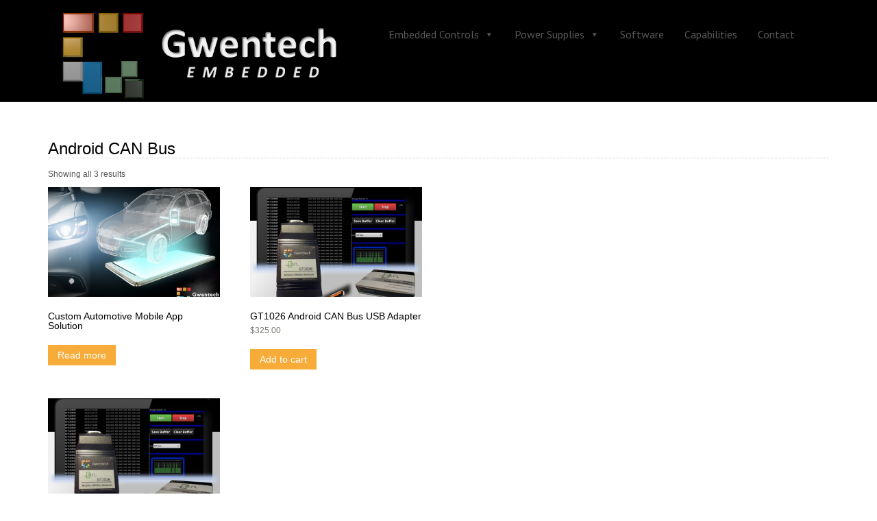

--- FILE ---
content_type: text/html; charset=UTF-8
request_url: https://gwentechembedded.com/product-tag/android-can-bus/
body_size: 20442
content:
<!DOCTYPE html>
<html lang="en-US">
<head>
<meta name="viewport" content="width=device-width, initial-scale=1.0" />
<meta charset="UTF-8" />
	
    <title>Android CAN Bus &#8211; Gwentech Embedded</title>
<meta name='robots' content='max-image-preview:large' />
<link rel='dns-prefetch' href='//fonts.googleapis.com' />
<link rel="alternate" type="application/rss+xml" title="Gwentech Embedded &raquo; Feed" href="https://gwentechembedded.com/feed/" />
<link rel="alternate" type="application/rss+xml" title="Gwentech Embedded &raquo; Comments Feed" href="https://gwentechembedded.com/comments/feed/" />
<link rel="alternate" type="application/rss+xml" title="Gwentech Embedded &raquo; Android CAN Bus Tag Feed" href="https://gwentechembedded.com/product-tag/android-can-bus/feed/" />
		<!-- This site uses the Google Analytics by MonsterInsights plugin v8.10.1 - Using Analytics tracking - https://www.monsterinsights.com/ -->
							<script
				src="//www.googletagmanager.com/gtag/js?id=UA-17017150-7"  data-cfasync="false" data-wpfc-render="false" type="text/javascript" async></script>
			<script data-cfasync="false" data-wpfc-render="false" type="text/javascript">
				var mi_version = '8.10.1';
				var mi_track_user = true;
				var mi_no_track_reason = '';
				
								var disableStrs = [
															'ga-disable-UA-17017150-7',
									];

				/* Function to detect opted out users */
				function __gtagTrackerIsOptedOut() {
					for (var index = 0; index < disableStrs.length; index++) {
						if (document.cookie.indexOf(disableStrs[index] + '=true') > -1) {
							return true;
						}
					}

					return false;
				}

				/* Disable tracking if the opt-out cookie exists. */
				if (__gtagTrackerIsOptedOut()) {
					for (var index = 0; index < disableStrs.length; index++) {
						window[disableStrs[index]] = true;
					}
				}

				/* Opt-out function */
				function __gtagTrackerOptout() {
					for (var index = 0; index < disableStrs.length; index++) {
						document.cookie = disableStrs[index] + '=true; expires=Thu, 31 Dec 2099 23:59:59 UTC; path=/';
						window[disableStrs[index]] = true;
					}
				}

				if ('undefined' === typeof gaOptout) {
					function gaOptout() {
						__gtagTrackerOptout();
					}
				}
								window.dataLayer = window.dataLayer || [];

				window.MonsterInsightsDualTracker = {
					helpers: {},
					trackers: {},
				};
				if (mi_track_user) {
					function __gtagDataLayer() {
						dataLayer.push(arguments);
					}

					function __gtagTracker(type, name, parameters) {
						if (!parameters) {
							parameters = {};
						}

						if (parameters.send_to) {
							__gtagDataLayer.apply(null, arguments);
							return;
						}

						if (type === 'event') {
							
														parameters.send_to = monsterinsights_frontend.ua;
							__gtagDataLayer(type, name, parameters);
													} else {
							__gtagDataLayer.apply(null, arguments);
						}
					}

					__gtagTracker('js', new Date());
					__gtagTracker('set', {
						'developer_id.dZGIzZG': true,
											});
															__gtagTracker('config', 'UA-17017150-7', {"forceSSL":"true","link_attribution":"true"} );
										window.gtag = __gtagTracker;										(function () {
						/* https://developers.google.com/analytics/devguides/collection/analyticsjs/ */
						/* ga and __gaTracker compatibility shim. */
						var noopfn = function () {
							return null;
						};
						var newtracker = function () {
							return new Tracker();
						};
						var Tracker = function () {
							return null;
						};
						var p = Tracker.prototype;
						p.get = noopfn;
						p.set = noopfn;
						p.send = function () {
							var args = Array.prototype.slice.call(arguments);
							args.unshift('send');
							__gaTracker.apply(null, args);
						};
						var __gaTracker = function () {
							var len = arguments.length;
							if (len === 0) {
								return;
							}
							var f = arguments[len - 1];
							if (typeof f !== 'object' || f === null || typeof f.hitCallback !== 'function') {
								if ('send' === arguments[0]) {
									var hitConverted, hitObject = false, action;
									if ('event' === arguments[1]) {
										if ('undefined' !== typeof arguments[3]) {
											hitObject = {
												'eventAction': arguments[3],
												'eventCategory': arguments[2],
												'eventLabel': arguments[4],
												'value': arguments[5] ? arguments[5] : 1,
											}
										}
									}
									if ('pageview' === arguments[1]) {
										if ('undefined' !== typeof arguments[2]) {
											hitObject = {
												'eventAction': 'page_view',
												'page_path': arguments[2],
											}
										}
									}
									if (typeof arguments[2] === 'object') {
										hitObject = arguments[2];
									}
									if (typeof arguments[5] === 'object') {
										Object.assign(hitObject, arguments[5]);
									}
									if ('undefined' !== typeof arguments[1].hitType) {
										hitObject = arguments[1];
										if ('pageview' === hitObject.hitType) {
											hitObject.eventAction = 'page_view';
										}
									}
									if (hitObject) {
										action = 'timing' === arguments[1].hitType ? 'timing_complete' : hitObject.eventAction;
										hitConverted = mapArgs(hitObject);
										__gtagTracker('event', action, hitConverted);
									}
								}
								return;
							}

							function mapArgs(args) {
								var arg, hit = {};
								var gaMap = {
									'eventCategory': 'event_category',
									'eventAction': 'event_action',
									'eventLabel': 'event_label',
									'eventValue': 'event_value',
									'nonInteraction': 'non_interaction',
									'timingCategory': 'event_category',
									'timingVar': 'name',
									'timingValue': 'value',
									'timingLabel': 'event_label',
									'page': 'page_path',
									'location': 'page_location',
									'title': 'page_title',
								};
								for (arg in args) {
																		if (!(!args.hasOwnProperty(arg) || !gaMap.hasOwnProperty(arg))) {
										hit[gaMap[arg]] = args[arg];
									} else {
										hit[arg] = args[arg];
									}
								}
								return hit;
							}

							try {
								f.hitCallback();
							} catch (ex) {
							}
						};
						__gaTracker.create = newtracker;
						__gaTracker.getByName = newtracker;
						__gaTracker.getAll = function () {
							return [];
						};
						__gaTracker.remove = noopfn;
						__gaTracker.loaded = true;
						window['__gaTracker'] = __gaTracker;
					})();
									} else {
										console.log("");
					(function () {
						function __gtagTracker() {
							return null;
						}

						window['__gtagTracker'] = __gtagTracker;
						window['gtag'] = __gtagTracker;
					})();
									}
			</script>
				<!-- / Google Analytics by MonsterInsights -->
		<style id='wp-img-auto-sizes-contain-inline-css' type='text/css'>
img:is([sizes=auto i],[sizes^="auto," i]){contain-intrinsic-size:3000px 1500px}
/*# sourceURL=wp-img-auto-sizes-contain-inline-css */
</style>
<link rel='stylesheet' id='formidable-css' href='https://gwentechembedded.com/wp-content/plugins/formidable/css/formidableforms.css?ver=11291429' type='text/css' media='all' />
<style id='wp-emoji-styles-inline-css' type='text/css'>

	img.wp-smiley, img.emoji {
		display: inline !important;
		border: none !important;
		box-shadow: none !important;
		height: 1em !important;
		width: 1em !important;
		margin: 0 0.07em !important;
		vertical-align: -0.1em !important;
		background: none !important;
		padding: 0 !important;
	}
/*# sourceURL=wp-emoji-styles-inline-css */
</style>
<link rel='stylesheet' id='wp-block-library-css' href='https://gwentechembedded.com/wp-includes/css/dist/block-library/style.min.css?ver=6.9' type='text/css' media='all' />
<link rel='stylesheet' id='wc-blocks-style-css' href='https://gwentechembedded.com/wp-content/plugins/woocommerce/assets/client/blocks/wc-blocks.css?ver=wc-9.9.6' type='text/css' media='all' />
<style id='global-styles-inline-css' type='text/css'>
:root{--wp--preset--aspect-ratio--square: 1;--wp--preset--aspect-ratio--4-3: 4/3;--wp--preset--aspect-ratio--3-4: 3/4;--wp--preset--aspect-ratio--3-2: 3/2;--wp--preset--aspect-ratio--2-3: 2/3;--wp--preset--aspect-ratio--16-9: 16/9;--wp--preset--aspect-ratio--9-16: 9/16;--wp--preset--color--black: #000000;--wp--preset--color--cyan-bluish-gray: #abb8c3;--wp--preset--color--white: #ffffff;--wp--preset--color--pale-pink: #f78da7;--wp--preset--color--vivid-red: #cf2e2e;--wp--preset--color--luminous-vivid-orange: #ff6900;--wp--preset--color--luminous-vivid-amber: #fcb900;--wp--preset--color--light-green-cyan: #7bdcb5;--wp--preset--color--vivid-green-cyan: #00d084;--wp--preset--color--pale-cyan-blue: #8ed1fc;--wp--preset--color--vivid-cyan-blue: #0693e3;--wp--preset--color--vivid-purple: #9b51e0;--wp--preset--gradient--vivid-cyan-blue-to-vivid-purple: linear-gradient(135deg,rgb(6,147,227) 0%,rgb(155,81,224) 100%);--wp--preset--gradient--light-green-cyan-to-vivid-green-cyan: linear-gradient(135deg,rgb(122,220,180) 0%,rgb(0,208,130) 100%);--wp--preset--gradient--luminous-vivid-amber-to-luminous-vivid-orange: linear-gradient(135deg,rgb(252,185,0) 0%,rgb(255,105,0) 100%);--wp--preset--gradient--luminous-vivid-orange-to-vivid-red: linear-gradient(135deg,rgb(255,105,0) 0%,rgb(207,46,46) 100%);--wp--preset--gradient--very-light-gray-to-cyan-bluish-gray: linear-gradient(135deg,rgb(238,238,238) 0%,rgb(169,184,195) 100%);--wp--preset--gradient--cool-to-warm-spectrum: linear-gradient(135deg,rgb(74,234,220) 0%,rgb(151,120,209) 20%,rgb(207,42,186) 40%,rgb(238,44,130) 60%,rgb(251,105,98) 80%,rgb(254,248,76) 100%);--wp--preset--gradient--blush-light-purple: linear-gradient(135deg,rgb(255,206,236) 0%,rgb(152,150,240) 100%);--wp--preset--gradient--blush-bordeaux: linear-gradient(135deg,rgb(254,205,165) 0%,rgb(254,45,45) 50%,rgb(107,0,62) 100%);--wp--preset--gradient--luminous-dusk: linear-gradient(135deg,rgb(255,203,112) 0%,rgb(199,81,192) 50%,rgb(65,88,208) 100%);--wp--preset--gradient--pale-ocean: linear-gradient(135deg,rgb(255,245,203) 0%,rgb(182,227,212) 50%,rgb(51,167,181) 100%);--wp--preset--gradient--electric-grass: linear-gradient(135deg,rgb(202,248,128) 0%,rgb(113,206,126) 100%);--wp--preset--gradient--midnight: linear-gradient(135deg,rgb(2,3,129) 0%,rgb(40,116,252) 100%);--wp--preset--font-size--small: 13px;--wp--preset--font-size--medium: 20px;--wp--preset--font-size--large: 36px;--wp--preset--font-size--x-large: 42px;--wp--preset--spacing--20: 0.44rem;--wp--preset--spacing--30: 0.67rem;--wp--preset--spacing--40: 1rem;--wp--preset--spacing--50: 1.5rem;--wp--preset--spacing--60: 2.25rem;--wp--preset--spacing--70: 3.38rem;--wp--preset--spacing--80: 5.06rem;--wp--preset--shadow--natural: 6px 6px 9px rgba(0, 0, 0, 0.2);--wp--preset--shadow--deep: 12px 12px 50px rgba(0, 0, 0, 0.4);--wp--preset--shadow--sharp: 6px 6px 0px rgba(0, 0, 0, 0.2);--wp--preset--shadow--outlined: 6px 6px 0px -3px rgb(255, 255, 255), 6px 6px rgb(0, 0, 0);--wp--preset--shadow--crisp: 6px 6px 0px rgb(0, 0, 0);}:where(.is-layout-flex){gap: 0.5em;}:where(.is-layout-grid){gap: 0.5em;}body .is-layout-flex{display: flex;}.is-layout-flex{flex-wrap: wrap;align-items: center;}.is-layout-flex > :is(*, div){margin: 0;}body .is-layout-grid{display: grid;}.is-layout-grid > :is(*, div){margin: 0;}:where(.wp-block-columns.is-layout-flex){gap: 2em;}:where(.wp-block-columns.is-layout-grid){gap: 2em;}:where(.wp-block-post-template.is-layout-flex){gap: 1.25em;}:where(.wp-block-post-template.is-layout-grid){gap: 1.25em;}.has-black-color{color: var(--wp--preset--color--black) !important;}.has-cyan-bluish-gray-color{color: var(--wp--preset--color--cyan-bluish-gray) !important;}.has-white-color{color: var(--wp--preset--color--white) !important;}.has-pale-pink-color{color: var(--wp--preset--color--pale-pink) !important;}.has-vivid-red-color{color: var(--wp--preset--color--vivid-red) !important;}.has-luminous-vivid-orange-color{color: var(--wp--preset--color--luminous-vivid-orange) !important;}.has-luminous-vivid-amber-color{color: var(--wp--preset--color--luminous-vivid-amber) !important;}.has-light-green-cyan-color{color: var(--wp--preset--color--light-green-cyan) !important;}.has-vivid-green-cyan-color{color: var(--wp--preset--color--vivid-green-cyan) !important;}.has-pale-cyan-blue-color{color: var(--wp--preset--color--pale-cyan-blue) !important;}.has-vivid-cyan-blue-color{color: var(--wp--preset--color--vivid-cyan-blue) !important;}.has-vivid-purple-color{color: var(--wp--preset--color--vivid-purple) !important;}.has-black-background-color{background-color: var(--wp--preset--color--black) !important;}.has-cyan-bluish-gray-background-color{background-color: var(--wp--preset--color--cyan-bluish-gray) !important;}.has-white-background-color{background-color: var(--wp--preset--color--white) !important;}.has-pale-pink-background-color{background-color: var(--wp--preset--color--pale-pink) !important;}.has-vivid-red-background-color{background-color: var(--wp--preset--color--vivid-red) !important;}.has-luminous-vivid-orange-background-color{background-color: var(--wp--preset--color--luminous-vivid-orange) !important;}.has-luminous-vivid-amber-background-color{background-color: var(--wp--preset--color--luminous-vivid-amber) !important;}.has-light-green-cyan-background-color{background-color: var(--wp--preset--color--light-green-cyan) !important;}.has-vivid-green-cyan-background-color{background-color: var(--wp--preset--color--vivid-green-cyan) !important;}.has-pale-cyan-blue-background-color{background-color: var(--wp--preset--color--pale-cyan-blue) !important;}.has-vivid-cyan-blue-background-color{background-color: var(--wp--preset--color--vivid-cyan-blue) !important;}.has-vivid-purple-background-color{background-color: var(--wp--preset--color--vivid-purple) !important;}.has-black-border-color{border-color: var(--wp--preset--color--black) !important;}.has-cyan-bluish-gray-border-color{border-color: var(--wp--preset--color--cyan-bluish-gray) !important;}.has-white-border-color{border-color: var(--wp--preset--color--white) !important;}.has-pale-pink-border-color{border-color: var(--wp--preset--color--pale-pink) !important;}.has-vivid-red-border-color{border-color: var(--wp--preset--color--vivid-red) !important;}.has-luminous-vivid-orange-border-color{border-color: var(--wp--preset--color--luminous-vivid-orange) !important;}.has-luminous-vivid-amber-border-color{border-color: var(--wp--preset--color--luminous-vivid-amber) !important;}.has-light-green-cyan-border-color{border-color: var(--wp--preset--color--light-green-cyan) !important;}.has-vivid-green-cyan-border-color{border-color: var(--wp--preset--color--vivid-green-cyan) !important;}.has-pale-cyan-blue-border-color{border-color: var(--wp--preset--color--pale-cyan-blue) !important;}.has-vivid-cyan-blue-border-color{border-color: var(--wp--preset--color--vivid-cyan-blue) !important;}.has-vivid-purple-border-color{border-color: var(--wp--preset--color--vivid-purple) !important;}.has-vivid-cyan-blue-to-vivid-purple-gradient-background{background: var(--wp--preset--gradient--vivid-cyan-blue-to-vivid-purple) !important;}.has-light-green-cyan-to-vivid-green-cyan-gradient-background{background: var(--wp--preset--gradient--light-green-cyan-to-vivid-green-cyan) !important;}.has-luminous-vivid-amber-to-luminous-vivid-orange-gradient-background{background: var(--wp--preset--gradient--luminous-vivid-amber-to-luminous-vivid-orange) !important;}.has-luminous-vivid-orange-to-vivid-red-gradient-background{background: var(--wp--preset--gradient--luminous-vivid-orange-to-vivid-red) !important;}.has-very-light-gray-to-cyan-bluish-gray-gradient-background{background: var(--wp--preset--gradient--very-light-gray-to-cyan-bluish-gray) !important;}.has-cool-to-warm-spectrum-gradient-background{background: var(--wp--preset--gradient--cool-to-warm-spectrum) !important;}.has-blush-light-purple-gradient-background{background: var(--wp--preset--gradient--blush-light-purple) !important;}.has-blush-bordeaux-gradient-background{background: var(--wp--preset--gradient--blush-bordeaux) !important;}.has-luminous-dusk-gradient-background{background: var(--wp--preset--gradient--luminous-dusk) !important;}.has-pale-ocean-gradient-background{background: var(--wp--preset--gradient--pale-ocean) !important;}.has-electric-grass-gradient-background{background: var(--wp--preset--gradient--electric-grass) !important;}.has-midnight-gradient-background{background: var(--wp--preset--gradient--midnight) !important;}.has-small-font-size{font-size: var(--wp--preset--font-size--small) !important;}.has-medium-font-size{font-size: var(--wp--preset--font-size--medium) !important;}.has-large-font-size{font-size: var(--wp--preset--font-size--large) !important;}.has-x-large-font-size{font-size: var(--wp--preset--font-size--x-large) !important;}
/*# sourceURL=global-styles-inline-css */
</style>

<style id='classic-theme-styles-inline-css' type='text/css'>
/*! This file is auto-generated */
.wp-block-button__link{color:#fff;background-color:#32373c;border-radius:9999px;box-shadow:none;text-decoration:none;padding:calc(.667em + 2px) calc(1.333em + 2px);font-size:1.125em}.wp-block-file__button{background:#32373c;color:#fff;text-decoration:none}
/*# sourceURL=/wp-includes/css/classic-themes.min.css */
</style>
<link rel='stylesheet' id='layerslider-css' href='https://gwentechembedded.com/wp-content/plugins/LayerSlider/static/css/layerslider.css?ver=5.3.2' type='text/css' media='all' />
<link rel='stylesheet' id='ls-google-fonts-css' href='https://fonts.googleapis.com/css?family=Lato:100,300,regular,700,900%7COpen+Sans:300%7CIndie+Flower:regular%7COswald:300,regular,700&#038;subset=latin%2Clatin-ext' type='text/css' media='all' />
<link rel='stylesheet' id='cptch_stylesheet-css' href='https://gwentechembedded.com/wp-content/plugins/captcha/css/style.css?ver=6.9' type='text/css' media='all' />
<link rel='stylesheet' id='dashicons-css' href='https://gwentechembedded.com/wp-includes/css/dashicons.min.css?ver=6.9' type='text/css' media='all' />
<link rel='stylesheet' id='cptch_desktop_style-css' href='https://gwentechembedded.com/wp-content/plugins/captcha/css/desktop_style.css?ver=6.9' type='text/css' media='all' />
<link rel='stylesheet' id='contact-form-7-css' href='https://gwentechembedded.com/wp-content/plugins/contact-form-7/includes/css/styles.css?ver=5.6.4' type='text/css' media='all' />
<link rel='stylesheet' id='cntctfrm_form_style-css' href='https://gwentechembedded.com/wp-content/plugins/contact-form-plugin/css/form_style.css?ver=4.2.4' type='text/css' media='all' />
<link rel='stylesheet' id='woocommerce-layout-css' href='https://gwentechembedded.com/wp-content/plugins/woocommerce/assets/css/woocommerce-layout.css?ver=9.9.6' type='text/css' media='all' />
<link rel='stylesheet' id='woocommerce-smallscreen-css' href='https://gwentechembedded.com/wp-content/plugins/woocommerce/assets/css/woocommerce-smallscreen.css?ver=9.9.6' type='text/css' media='only screen and (max-width: 768px)' />
<link rel='stylesheet' id='woocommerce-general-css' href='https://gwentechembedded.com/wp-content/plugins/woocommerce/assets/css/woocommerce.css?ver=9.9.6' type='text/css' media='all' />
<style id='woocommerce-inline-inline-css' type='text/css'>
.woocommerce form .form-row .required { visibility: visible; }
/*# sourceURL=woocommerce-inline-inline-css */
</style>
<link rel='stylesheet' id='inbound-shortcodes-css' href='https://gwentechembedded.com/wp-content/plugins/cta/shared/shortcodes/css/frontend-render.css?ver=6.9' type='text/css' media='all' />
<link rel='stylesheet' id='brands-styles-css' href='https://gwentechembedded.com/wp-content/plugins/woocommerce/assets/css/brands.css?ver=9.9.6' type='text/css' media='all' />
<link rel='stylesheet' id='onetake-bootstrap-css' href='https://gwentechembedded.com/wp-content/themes/onetake-pro/css/bootstrap.min.css?ver=3.3.0' type='text/css' media='' />
<link rel='stylesheet' id='onetake-bootstrap-theme-css' href='https://gwentechembedded.com/wp-content/themes/onetake-pro/css/bootstrap-theme.min.css?ver=3.3.0' type='text/css' media='' />
<link rel='stylesheet' id='onetake-prettify-css' href='https://gwentechembedded.com/wp-content/themes/onetake-pro/css/prettify.css?ver=6.9' type='text/css' media='' />
<link rel='stylesheet' id='onetake-prettyPhoto-css' href='https://gwentechembedded.com/wp-content/themes/onetake-pro/css/prettyPhoto.css?ver=6.9' type='text/css' media='' />
<link rel='stylesheet' id='onetake-font-awesome-css' href='https://gwentechembedded.com/wp-content/themes/onetake-pro/css/font-awesome.min.css?ver=4.1.0' type='text/css' media='' />
<link rel='stylesheet' id='onetake-animation-css' href='https://gwentechembedded.com/wp-content/themes/onetake-pro/css/animate.css?ver=6.9' type='text/css' media='' />
<link rel='stylesheet' id='onetake-shortcodes-css' href='https://gwentechembedded.com/wp-content/themes/onetake-pro/css/shortcodes.css?ver=2.0.0' type='text/css' media='' />
<link rel='stylesheet' id='onetake-PT-Sans-css' href='//fonts.googleapis.com/css?family=PT+Sans%3A400%2C700%2C400italic%2C700italic&#038;ver=2.0.0' type='text/css' media='' />
<link rel='stylesheet' id='onetake-main-css' href='https://gwentechembedded.com/wp-content/themes/onetake-pro-child/style.css?ver=2.1.3' type='text/css' media='all' />
<style id='onetake-main-inline-css' type='text/css'>
header#onetake-head-container{opacity:1;}
header#onetake-head-container nav > ul > li > a{color:#b7b7b7 !important;}a:link, a:visited, a:focus,a,.page-numbers.current{color:#777670;}.list-pagition a, .list-pagition span{border: 1px solid #777670;}a:hover,#onetake-footer-container .onetake-block-last ul.onetake-social li a:hover {color:#dd9527;}div.social-icons a:hover{background-color:#777670}::selection {background:#dd9527;}.list-pagition a:hover{background-color:#dd9527;}#onetake-footer-container .onetake-block-last ul.onetake-social li a{color:#FFFFFF;}#onetake-footer-container .onetake-block-last ul.onetake-social li a{background-color:#ff6e00;}.entry-title{color:#a2a4b5;}.site-name{color:#9ff402;}footer#onetake-footer-container.footer-onepage{background:#000000;}#onetake-footer-container .onetake-block-last{border-top:none;!important}footer#onetake-footer-container{background:#000000;}#onetake-footer-container .onetake-block-last{border-top:none;!important}body{margin:0px;}
/*# sourceURL=onetake-main-inline-css */
</style>
<link rel='stylesheet' id='footer-credits-css' href='https://gwentechembedded.com/wp-content/plugins/footer-putter/styles/footer-credits.css?ver=1.17' type='text/css' media='all' />
<link rel='stylesheet' id='__EPYT__style-css' href='https://gwentechembedded.com/wp-content/plugins/youtube-embed-plus/styles/ytprefs.min.css?ver=14.1.4.1' type='text/css' media='all' />
<style id='__EPYT__style-inline-css' type='text/css'>

                .epyt-gallery-thumb {
                        width: 33.333%;
                }
                
/*# sourceURL=__EPYT__style-inline-css */
</style>
<script type="text/javascript" src="https://gwentechembedded.com/wp-includes/js/jquery/jquery.min.js?ver=3.7.1" id="jquery-core-js"></script>
<script type="text/javascript" src="https://gwentechembedded.com/wp-includes/js/jquery/jquery-migrate.min.js?ver=3.4.1" id="jquery-migrate-js"></script>
<script type="text/javascript" src="https://gwentechembedded.com/wp-includes/js/jquery/ui/core.min.js?ver=1.13.3" id="jquery-ui-core-js"></script>
<script type="text/javascript" src="https://gwentechembedded.com/wp-includes/js/jquery/ui/accordion.min.js?ver=1.13.3" id="jquery-ui-accordion-js"></script>
<script type="text/javascript" src="https://gwentechembedded.com/wp-includes/js/jquery/ui/tabs.min.js?ver=1.13.3" id="jquery-ui-tabs-js"></script>
<script type="text/javascript" src="https://gwentechembedded.com/wp-content/themes/onetake-pro/lib/fusion-core/js/fusion-shortcodes-lib.js?ver=6.9" id="fusion-shortcodes-lib-js"></script>
<script type="text/javascript" src="https://gwentechembedded.com/wp-content/plugins/google-analytics-for-wordpress/assets/js/frontend-gtag.min.js?ver=8.10.1" id="monsterinsights-frontend-script-js"></script>
<script data-cfasync="false" data-wpfc-render="false" type="text/javascript" id='monsterinsights-frontend-script-js-extra'>/* <![CDATA[ */
var monsterinsights_frontend = {"js_events_tracking":"true","download_extensions":"doc,pdf,ppt,zip,xls,docx,pptx,xlsx","inbound_paths":"[{\"path\":\"\\\/go\\\/\",\"label\":\"affiliate\"},{\"path\":\"\\\/recommend\\\/\",\"label\":\"affiliate\"}]","home_url":"https:\/\/gwentechembedded.com","hash_tracking":"false","ua":"UA-17017150-7","v4_id":""};/* ]]> */
</script>
<script type="text/javascript" src="https://gwentechembedded.com/wp-content/plugins/LayerSlider/static/js/greensock.js?ver=1.11.8" id="greensock-js"></script>
<script type="text/javascript" src="https://gwentechembedded.com/wp-content/plugins/LayerSlider/static/js/layerslider.kreaturamedia.jquery.js?ver=5.3.2" id="layerslider-js"></script>
<script type="text/javascript" src="https://gwentechembedded.com/wp-content/plugins/LayerSlider/static/js/layerslider.transitions.js?ver=5.3.2" id="layerslider-transitions-js"></script>
<script type="text/javascript" src="https://gwentechembedded.com/wp-content/plugins/woocommerce/assets/js/jquery-blockui/jquery.blockUI.min.js?ver=2.7.0-wc.9.9.6" id="jquery-blockui-js" defer="defer" data-wp-strategy="defer"></script>
<script type="text/javascript" id="wc-add-to-cart-js-extra">
/* <![CDATA[ */
var wc_add_to_cart_params = {"ajax_url":"/wp-admin/admin-ajax.php","wc_ajax_url":"/?wc-ajax=%%endpoint%%","i18n_view_cart":"View cart","cart_url":"https://gwentechembedded.com/cart/","is_cart":"","cart_redirect_after_add":"no"};
//# sourceURL=wc-add-to-cart-js-extra
/* ]]> */
</script>
<script type="text/javascript" src="https://gwentechembedded.com/wp-content/plugins/woocommerce/assets/js/frontend/add-to-cart.min.js?ver=9.9.6" id="wc-add-to-cart-js" defer="defer" data-wp-strategy="defer"></script>
<script type="text/javascript" src="https://gwentechembedded.com/wp-content/plugins/woocommerce/assets/js/js-cookie/js.cookie.min.js?ver=2.1.4-wc.9.9.6" id="js-cookie-js" defer="defer" data-wp-strategy="defer"></script>
<script type="text/javascript" id="woocommerce-js-extra">
/* <![CDATA[ */
var woocommerce_params = {"ajax_url":"/wp-admin/admin-ajax.php","wc_ajax_url":"/?wc-ajax=%%endpoint%%","i18n_password_show":"Show password","i18n_password_hide":"Hide password"};
//# sourceURL=woocommerce-js-extra
/* ]]> */
</script>
<script type="text/javascript" src="https://gwentechembedded.com/wp-content/plugins/woocommerce/assets/js/frontend/woocommerce.min.js?ver=9.9.6" id="woocommerce-js" defer="defer" data-wp-strategy="defer"></script>
<script type="text/javascript" id="WCPAY_ASSETS-js-extra">
/* <![CDATA[ */
var wcpayAssets = {"url":"https://gwentechembedded.com/wp-content/plugins/woocommerce-payments/dist/"};
//# sourceURL=WCPAY_ASSETS-js-extra
/* ]]> */
</script>
<script type="text/javascript" src="https://gwentechembedded.com/wp-content/themes/onetake-pro/js/bootstrap.min.js?ver=3.3.0" id="onetake-bootstrap-js"></script>
<script type="text/javascript" src="https://gwentechembedded.com/wp-content/themes/onetake-pro/js/respond.min.js?ver=1.4.2" id="onetake-respond-js"></script>
<script type="text/javascript" src="https://gwentechembedded.com/wp-content/themes/onetake-pro/js/jquery.nav.js?ver=3.0.0" id="onetake-nav-js"></script>
<script type="text/javascript" src="https://gwentechembedded.com/wp-content/themes/onetake-pro/js/modernizr.custom.js?ver=2.8.2" id="onetake-modernizr-js"></script>
<script type="text/javascript" src="https://gwentechembedded.com/wp-content/themes/onetake-pro/js/waypoints.min.js?ver=1.6" id="onetake-waypoints-js"></script>
<script type="text/javascript" src="https://gwentechembedded.com/wp-content/themes/onetake-pro/js/wow.min.js?ver=6.9" id="onetake-wow-js"></script>
<script type="text/javascript" src="https://gwentechembedded.com/wp-content/themes/onetake-pro/js/prettify.js?ver=6.9" id="onetake-prettify-js"></script>
<script type="text/javascript" src="https://gwentechembedded.com/wp-content/themes/onetake-pro/js/jquery.hoverdir.js?ver=6.9" id="onetake-hoverdir-js"></script>
<script type="text/javascript" src="https://gwentechembedded.com/wp-content/themes/onetake-pro/js/jquery.prettyPhoto.js?ver=6.9" id="onetake-prettyPhoto-js"></script>
<script type="text/javascript" src="https://gwentechembedded.com/wp-content/themes/onetake-pro/js/owl.carousel.min.js?ver=1.3.3" id="onetake-owl.carousel-js"></script>
<script type="text/javascript" id="cta-load-variation-js-extra">
/* <![CDATA[ */
var cta_variation = {"cta_id":null,"admin_url":"https://gwentechembedded.com/wp-admin/admin-ajax.php","home_url":"https://gwentechembedded.com","split_testing":"1","sticky_cta":"1","page_tracking":"off"};
//# sourceURL=cta-load-variation-js-extra
/* ]]> */
</script>
<script type="text/javascript" src="https://gwentechembedded.com/wp-content/plugins/cta/assets/js/cta-variation.js" id="cta-load-variation-js"></script>
<script type="text/javascript" id="__ytprefs__-js-extra">
/* <![CDATA[ */
var _EPYT_ = {"ajaxurl":"https://gwentechembedded.com/wp-admin/admin-ajax.php","security":"d94713d9c2","gallery_scrolloffset":"20","eppathtoscripts":"https://gwentechembedded.com/wp-content/plugins/youtube-embed-plus/scripts/","eppath":"https://gwentechembedded.com/wp-content/plugins/youtube-embed-plus/","epresponsiveselector":"[\"iframe.__youtube_prefs_widget__\"]","epdovol":"1","version":"14.1.4.1","evselector":"iframe.__youtube_prefs__[src], iframe[src*=\"youtube.com/embed/\"], iframe[src*=\"youtube-nocookie.com/embed/\"]","ajax_compat":"","ytapi_load":"light","pause_others":"","stopMobileBuffer":"1","facade_mode":"","not_live_on_channel":"","vi_active":"","vi_js_posttypes":[]};
//# sourceURL=__ytprefs__-js-extra
/* ]]> */
</script>
<script type="text/javascript" src="https://gwentechembedded.com/wp-content/plugins/youtube-embed-plus/scripts/ytprefs.min.js?ver=14.1.4.1" id="__ytprefs__-js"></script>
<script type="text/javascript" id="inbound-analytics-js-extra">
/* <![CDATA[ */
var inbound_settings = {"post_id":"cat_29","post_type":"product","variation_id":"0","ip_address":"18.117.230.102","wp_lead_data":{"lead_id":null,"lead_email":null,"lead_uid":null,"lead_nonce":null},"admin_url":"https://gwentechembedded.com/wp-admin/admin-ajax.php","track_time":"2026/01/17 4:40:51","page_tracking":"off","search_tracking":"off","comment_tracking":"off","custom_mapping":[],"is_admin":"","ajax_nonce":"8ab2e36328"};
//# sourceURL=inbound-analytics-js-extra
/* ]]> */
</script>
<script type="text/javascript" src="https://gwentechembedded.com/wp-content/plugins/cta/shared/assets/js/frontend/analytics/inboundAnalytics.min.js" id="inbound-analytics-js"></script>
<link rel="https://api.w.org/" href="https://gwentechembedded.com/wp-json/" /><link rel="alternate" title="JSON" type="application/json" href="https://gwentechembedded.com/wp-json/wp/v2/product_tag/9" /><link rel="EditURI" type="application/rsd+xml" title="RSD" href="https://gwentechembedded.com/xmlrpc.php?rsd" />
<meta name="generator" content="WordPress 6.9" />
<meta name="generator" content="WooCommerce 9.9.6" />
<link rel="icon" href="http://gwentechembedded.com/wp-content/uploads/2015/03/favicon.ico" type="image/x-icon">	<noscript><style>.woocommerce-product-gallery{ opacity: 1 !important; }</style></noscript>
	<style type="text/css">/** Monday 2nd December 2024 03:36:38 UTC (core) **//** THIS FILE IS AUTOMATICALLY GENERATED - DO NOT MAKE MANUAL EDITS! **//** Custom CSS should be added to Mega Menu > Menu Themes > Custom Styling **/.mega-menu-last-modified-1733110598 { content: 'Monday 2nd December 2024 03:36:38 UTC'; }#mega-menu-wrap-primary, #mega-menu-wrap-primary #mega-menu-primary, #mega-menu-wrap-primary #mega-menu-primary ul.mega-sub-menu, #mega-menu-wrap-primary #mega-menu-primary li.mega-menu-item, #mega-menu-wrap-primary #mega-menu-primary li.mega-menu-row, #mega-menu-wrap-primary #mega-menu-primary li.mega-menu-column, #mega-menu-wrap-primary #mega-menu-primary a.mega-menu-link, #mega-menu-wrap-primary #mega-menu-primary span.mega-menu-badge {transition: none;border-radius: 0;box-shadow: none;background: none;border: 0;bottom: auto;box-sizing: border-box;clip: auto;color: #fff;display: block;float: none;font-family: inherit;font-size: 14px;height: auto;left: auto;line-height: 1.7;list-style-type: none;margin: 0;min-height: auto;max-height: none;min-width: auto;max-width: none;opacity: 1;outline: none;overflow: visible;padding: 0;position: relative;pointer-events: auto;right: auto;text-align: left;text-decoration: none;text-indent: 0;text-transform: none;transform: none;top: auto;vertical-align: baseline;visibility: inherit;width: auto;word-wrap: break-word;white-space: normal;}#mega-menu-wrap-primary:before, #mega-menu-wrap-primary #mega-menu-primary:before, #mega-menu-wrap-primary #mega-menu-primary ul.mega-sub-menu:before, #mega-menu-wrap-primary #mega-menu-primary li.mega-menu-item:before, #mega-menu-wrap-primary #mega-menu-primary li.mega-menu-row:before, #mega-menu-wrap-primary #mega-menu-primary li.mega-menu-column:before, #mega-menu-wrap-primary #mega-menu-primary a.mega-menu-link:before, #mega-menu-wrap-primary #mega-menu-primary span.mega-menu-badge:before, #mega-menu-wrap-primary:after, #mega-menu-wrap-primary #mega-menu-primary:after, #mega-menu-wrap-primary #mega-menu-primary ul.mega-sub-menu:after, #mega-menu-wrap-primary #mega-menu-primary li.mega-menu-item:after, #mega-menu-wrap-primary #mega-menu-primary li.mega-menu-row:after, #mega-menu-wrap-primary #mega-menu-primary li.mega-menu-column:after, #mega-menu-wrap-primary #mega-menu-primary a.mega-menu-link:after, #mega-menu-wrap-primary #mega-menu-primary span.mega-menu-badge:after {display: none;}#mega-menu-wrap-primary {border-radius: 0;}@media only screen and (min-width: 601px) {#mega-menu-wrap-primary {background: rgba(34, 34, 34, 0);}}#mega-menu-wrap-primary.mega-keyboard-navigation .mega-menu-toggle:focus, #mega-menu-wrap-primary.mega-keyboard-navigation .mega-toggle-block:focus, #mega-menu-wrap-primary.mega-keyboard-navigation .mega-toggle-block a:focus, #mega-menu-wrap-primary.mega-keyboard-navigation .mega-toggle-block .mega-search input[type=text]:focus, #mega-menu-wrap-primary.mega-keyboard-navigation .mega-toggle-block button.mega-toggle-animated:focus, #mega-menu-wrap-primary.mega-keyboard-navigation #mega-menu-primary a:focus, #mega-menu-wrap-primary.mega-keyboard-navigation #mega-menu-primary input:focus, #mega-menu-wrap-primary.mega-keyboard-navigation #mega-menu-primary li.mega-menu-item a.mega-menu-link:focus {outline: 3px solid #109cde;outline-offset: -3px;}#mega-menu-wrap-primary.mega-keyboard-navigation .mega-toggle-block button.mega-toggle-animated:focus {outline-offset: 2px;}#mega-menu-wrap-primary.mega-keyboard-navigation > li.mega-menu-item > a.mega-menu-link:focus {background: #f00;color: #00ffec;font-weight: normal;text-decoration: none;border-color: #00ffec;}@media only screen and (max-width: 600px) {#mega-menu-wrap-primary.mega-keyboard-navigation > li.mega-menu-item > a.mega-menu-link:focus {color: #00ffec;background: #f00;}}#mega-menu-wrap-primary #mega-menu-primary {visibility: visible;text-align: left;padding: 0px 0px 0px 0px;}#mega-menu-wrap-primary #mega-menu-primary a.mega-menu-link {cursor: pointer;display: inline;transition: background 200ms linear, color 200ms linear, border 200ms linear;}#mega-menu-wrap-primary #mega-menu-primary a.mega-menu-link .mega-description-group {vertical-align: middle;display: inline-block;transition: none;}#mega-menu-wrap-primary #mega-menu-primary a.mega-menu-link .mega-description-group .mega-menu-title, #mega-menu-wrap-primary #mega-menu-primary a.mega-menu-link .mega-description-group .mega-menu-description {transition: none;line-height: 1.5;display: block;}#mega-menu-wrap-primary #mega-menu-primary a.mega-menu-link .mega-description-group .mega-menu-description {font-style: italic;font-size: 0.8em;text-transform: none;font-weight: normal;}#mega-menu-wrap-primary #mega-menu-primary li.mega-menu-megamenu li.mega-menu-item.mega-icon-left.mega-has-description.mega-has-icon > a.mega-menu-link {display: flex;align-items: center;}#mega-menu-wrap-primary #mega-menu-primary li.mega-menu-megamenu li.mega-menu-item.mega-icon-left.mega-has-description.mega-has-icon > a.mega-menu-link:before {flex: 0 0 auto;align-self: flex-start;}#mega-menu-wrap-primary #mega-menu-primary li.mega-menu-tabbed.mega-menu-megamenu > ul.mega-sub-menu > li.mega-menu-item.mega-icon-left.mega-has-description.mega-has-icon > a.mega-menu-link {display: block;}#mega-menu-wrap-primary #mega-menu-primary li.mega-menu-item.mega-icon-top > a.mega-menu-link {display: table-cell;vertical-align: middle;line-height: initial;}#mega-menu-wrap-primary #mega-menu-primary li.mega-menu-item.mega-icon-top > a.mega-menu-link:before {display: block;margin: 0 0 6px 0;text-align: center;}#mega-menu-wrap-primary #mega-menu-primary li.mega-menu-item.mega-icon-top > a.mega-menu-link > span.mega-title-below {display: inline-block;transition: none;}@media only screen and (max-width: 600px) {#mega-menu-wrap-primary #mega-menu-primary > li.mega-menu-item.mega-icon-top > a.mega-menu-link {display: block;line-height: 40px;}#mega-menu-wrap-primary #mega-menu-primary > li.mega-menu-item.mega-icon-top > a.mega-menu-link:before {display: inline-block;margin: 0 6px 0 0;text-align: left;}}#mega-menu-wrap-primary #mega-menu-primary li.mega-menu-item.mega-icon-right > a.mega-menu-link:before {float: right;margin: 0 0 0 6px;}#mega-menu-wrap-primary #mega-menu-primary > li.mega-animating > ul.mega-sub-menu {pointer-events: none;}#mega-menu-wrap-primary #mega-menu-primary li.mega-disable-link > a.mega-menu-link, #mega-menu-wrap-primary #mega-menu-primary li.mega-menu-megamenu li.mega-disable-link > a.mega-menu-link {cursor: inherit;}#mega-menu-wrap-primary #mega-menu-primary li.mega-menu-item-has-children.mega-disable-link > a.mega-menu-link, #mega-menu-wrap-primary #mega-menu-primary li.mega-menu-megamenu > li.mega-menu-item-has-children.mega-disable-link > a.mega-menu-link {cursor: pointer;}#mega-menu-wrap-primary #mega-menu-primary p {margin-bottom: 10px;}#mega-menu-wrap-primary #mega-menu-primary input, #mega-menu-wrap-primary #mega-menu-primary img {max-width: 100%;}#mega-menu-wrap-primary #mega-menu-primary li.mega-menu-item > ul.mega-sub-menu {display: block;visibility: hidden;opacity: 1;pointer-events: auto;}@media only screen and (max-width: 600px) {#mega-menu-wrap-primary #mega-menu-primary li.mega-menu-item > ul.mega-sub-menu {display: none;visibility: visible;opacity: 1;}#mega-menu-wrap-primary #mega-menu-primary li.mega-menu-item.mega-toggle-on > ul.mega-sub-menu, #mega-menu-wrap-primary #mega-menu-primary li.mega-menu-megamenu.mega-menu-item.mega-toggle-on ul.mega-sub-menu {display: block;}#mega-menu-wrap-primary #mega-menu-primary li.mega-menu-megamenu.mega-menu-item.mega-toggle-on li.mega-hide-sub-menu-on-mobile > ul.mega-sub-menu, #mega-menu-wrap-primary #mega-menu-primary li.mega-hide-sub-menu-on-mobile > ul.mega-sub-menu {display: none;}}@media only screen and (min-width: 601px) {#mega-menu-wrap-primary #mega-menu-primary[data-effect="fade"] li.mega-menu-item > ul.mega-sub-menu {opacity: 0;transition: opacity 200ms ease-in, visibility 200ms ease-in;}#mega-menu-wrap-primary #mega-menu-primary[data-effect="fade"].mega-no-js li.mega-menu-item:hover > ul.mega-sub-menu, #mega-menu-wrap-primary #mega-menu-primary[data-effect="fade"].mega-no-js li.mega-menu-item:focus > ul.mega-sub-menu, #mega-menu-wrap-primary #mega-menu-primary[data-effect="fade"] li.mega-menu-item.mega-toggle-on > ul.mega-sub-menu, #mega-menu-wrap-primary #mega-menu-primary[data-effect="fade"] li.mega-menu-item.mega-menu-megamenu.mega-toggle-on ul.mega-sub-menu {opacity: 1;}#mega-menu-wrap-primary #mega-menu-primary[data-effect="fade_up"] li.mega-menu-item.mega-menu-megamenu > ul.mega-sub-menu, #mega-menu-wrap-primary #mega-menu-primary[data-effect="fade_up"] li.mega-menu-item.mega-menu-flyout ul.mega-sub-menu {opacity: 0;transform: translate(0, 10px);transition: opacity 200ms ease-in, transform 200ms ease-in, visibility 200ms ease-in;}#mega-menu-wrap-primary #mega-menu-primary[data-effect="fade_up"].mega-no-js li.mega-menu-item:hover > ul.mega-sub-menu, #mega-menu-wrap-primary #mega-menu-primary[data-effect="fade_up"].mega-no-js li.mega-menu-item:focus > ul.mega-sub-menu, #mega-menu-wrap-primary #mega-menu-primary[data-effect="fade_up"] li.mega-menu-item.mega-toggle-on > ul.mega-sub-menu, #mega-menu-wrap-primary #mega-menu-primary[data-effect="fade_up"] li.mega-menu-item.mega-menu-megamenu.mega-toggle-on ul.mega-sub-menu {opacity: 1;transform: translate(0, 0);}#mega-menu-wrap-primary #mega-menu-primary[data-effect="slide_up"] li.mega-menu-item.mega-menu-megamenu > ul.mega-sub-menu, #mega-menu-wrap-primary #mega-menu-primary[data-effect="slide_up"] li.mega-menu-item.mega-menu-flyout ul.mega-sub-menu {transform: translate(0, 10px);transition: transform 200ms ease-in, visibility 200ms ease-in;}#mega-menu-wrap-primary #mega-menu-primary[data-effect="slide_up"].mega-no-js li.mega-menu-item:hover > ul.mega-sub-menu, #mega-menu-wrap-primary #mega-menu-primary[data-effect="slide_up"].mega-no-js li.mega-menu-item:focus > ul.mega-sub-menu, #mega-menu-wrap-primary #mega-menu-primary[data-effect="slide_up"] li.mega-menu-item.mega-toggle-on > ul.mega-sub-menu, #mega-menu-wrap-primary #mega-menu-primary[data-effect="slide_up"] li.mega-menu-item.mega-menu-megamenu.mega-toggle-on ul.mega-sub-menu {transform: translate(0, 0);}}#mega-menu-wrap-primary #mega-menu-primary li.mega-menu-item.mega-menu-megamenu ul.mega-sub-menu li.mega-collapse-children > ul.mega-sub-menu {display: none;}#mega-menu-wrap-primary #mega-menu-primary li.mega-menu-item.mega-menu-megamenu ul.mega-sub-menu li.mega-collapse-children.mega-toggle-on > ul.mega-sub-menu {display: block;}#mega-menu-wrap-primary #mega-menu-primary.mega-no-js li.mega-menu-item:hover > ul.mega-sub-menu, #mega-menu-wrap-primary #mega-menu-primary.mega-no-js li.mega-menu-item:focus > ul.mega-sub-menu, #mega-menu-wrap-primary #mega-menu-primary li.mega-menu-item.mega-toggle-on > ul.mega-sub-menu {visibility: visible;}#mega-menu-wrap-primary #mega-menu-primary li.mega-menu-item.mega-menu-megamenu ul.mega-sub-menu ul.mega-sub-menu {visibility: inherit;opacity: 1;display: block;}#mega-menu-wrap-primary #mega-menu-primary li.mega-menu-item.mega-menu-megamenu ul.mega-sub-menu li.mega-1-columns > ul.mega-sub-menu > li.mega-menu-item {float: left;width: 100%;}#mega-menu-wrap-primary #mega-menu-primary li.mega-menu-item.mega-menu-megamenu ul.mega-sub-menu li.mega-2-columns > ul.mega-sub-menu > li.mega-menu-item {float: left;width: 50%;}#mega-menu-wrap-primary #mega-menu-primary li.mega-menu-item.mega-menu-megamenu ul.mega-sub-menu li.mega-3-columns > ul.mega-sub-menu > li.mega-menu-item {float: left;width: 33.33333%;}#mega-menu-wrap-primary #mega-menu-primary li.mega-menu-item.mega-menu-megamenu ul.mega-sub-menu li.mega-4-columns > ul.mega-sub-menu > li.mega-menu-item {float: left;width: 25%;}#mega-menu-wrap-primary #mega-menu-primary li.mega-menu-item.mega-menu-megamenu ul.mega-sub-menu li.mega-5-columns > ul.mega-sub-menu > li.mega-menu-item {float: left;width: 20%;}#mega-menu-wrap-primary #mega-menu-primary li.mega-menu-item.mega-menu-megamenu ul.mega-sub-menu li.mega-6-columns > ul.mega-sub-menu > li.mega-menu-item {float: left;width: 16.66667%;}#mega-menu-wrap-primary #mega-menu-primary li.mega-menu-item a[class^='dashicons']:before {font-family: dashicons;}#mega-menu-wrap-primary #mega-menu-primary li.mega-menu-item a.mega-menu-link:before {display: inline-block;font: inherit;font-family: dashicons;position: static;margin: 0 6px 0 0px;vertical-align: top;-webkit-font-smoothing: antialiased;-moz-osx-font-smoothing: grayscale;color: inherit;background: transparent;height: auto;width: auto;top: auto;}#mega-menu-wrap-primary #mega-menu-primary li.mega-menu-item.mega-hide-text a.mega-menu-link:before {margin: 0;}#mega-menu-wrap-primary #mega-menu-primary li.mega-menu-item.mega-hide-text li.mega-menu-item a.mega-menu-link:before {margin: 0 6px 0 0;}#mega-menu-wrap-primary #mega-menu-primary li.mega-align-bottom-left.mega-toggle-on > a.mega-menu-link {border-radius: 5px 5px 0px 0px;}#mega-menu-wrap-primary #mega-menu-primary li.mega-align-bottom-right > ul.mega-sub-menu {right: 0;}#mega-menu-wrap-primary #mega-menu-primary li.mega-align-bottom-right.mega-toggle-on > a.mega-menu-link {border-radius: 5px 5px 0px 0px;}#mega-menu-wrap-primary #mega-menu-primary > li.mega-menu-megamenu.mega-menu-item {position: static;}#mega-menu-wrap-primary #mega-menu-primary > li.mega-menu-item {margin: 0 20px 0 0;display: inline-block;height: auto;vertical-align: middle;}#mega-menu-wrap-primary #mega-menu-primary > li.mega-menu-item.mega-item-align-right {float: right;}@media only screen and (min-width: 601px) {#mega-menu-wrap-primary #mega-menu-primary > li.mega-menu-item.mega-item-align-right {margin: 0 0 0 20px;}}@media only screen and (min-width: 601px) {#mega-menu-wrap-primary #mega-menu-primary > li.mega-menu-item.mega-item-align-float-left {float: left;}}@media only screen and (min-width: 601px) {#mega-menu-wrap-primary #mega-menu-primary > li.mega-menu-item > a.mega-menu-link:hover {background: #f00;color: #00ffec;font-weight: normal;text-decoration: none;border-color: #00ffec;}}#mega-menu-wrap-primary #mega-menu-primary > li.mega-menu-item.mega-toggle-on > a.mega-menu-link {background: #f00;color: #00ffec;font-weight: normal;text-decoration: none;border-color: #00ffec;}@media only screen and (max-width: 600px) {#mega-menu-wrap-primary #mega-menu-primary > li.mega-menu-item.mega-toggle-on > a.mega-menu-link {color: #00ffec;background: #f00;}}#mega-menu-wrap-primary #mega-menu-primary > li.mega-menu-item > a.mega-menu-link {line-height: 40px;height: 40px;padding: 0px 5px 13px 5px;vertical-align: baseline;width: auto;display: block;color: #28ff00;text-transform: none;text-decoration: none;text-align: left;background: rgba(34, 34, 34, 0);background: linear-gradient(to bottom, rgba(0, 0, 0, 0), rgba(34, 34, 34, 0));filter: progid:DXImageTransform.Microsoft.gradient(startColorstr='#00000000', endColorstr='#00222222');border: 0;border-radius: 5px 5px 5px 5px;font-family: inherit;font-size: 16px;font-weight: normal;outline: none;}@media only screen and (min-width: 601px) {#mega-menu-wrap-primary #mega-menu-primary > li.mega-menu-item.mega-multi-line > a.mega-menu-link {line-height: inherit;display: table-cell;vertical-align: middle;}}@media only screen and (max-width: 600px) {#mega-menu-wrap-primary #mega-menu-primary > li.mega-menu-item.mega-multi-line > a.mega-menu-link br {display: none;}}@media only screen and (max-width: 600px) {#mega-menu-wrap-primary #mega-menu-primary > li.mega-menu-item {display: list-item;margin: 0;clear: both;border: 0;}#mega-menu-wrap-primary #mega-menu-primary > li.mega-menu-item.mega-item-align-right {float: none;}#mega-menu-wrap-primary #mega-menu-primary > li.mega-menu-item > a.mega-menu-link {border-radius: 0;border: 0;margin: 0;line-height: 40px;height: 40px;padding: 0 10px;background: transparent;text-align: left;color: #fff;font-size: 18px;}}#mega-menu-wrap-primary #mega-menu-primary li.mega-menu-megamenu > ul.mega-sub-menu > li.mega-menu-row {width: 100%;float: left;}#mega-menu-wrap-primary #mega-menu-primary li.mega-menu-megamenu > ul.mega-sub-menu > li.mega-menu-row .mega-menu-column {float: left;min-height: 1px;}@media only screen and (min-width: 601px) {#mega-menu-wrap-primary #mega-menu-primary li.mega-menu-megamenu > ul.mega-sub-menu > li.mega-menu-row > ul.mega-sub-menu > li.mega-menu-columns-1-of-1 {width: 100%;}#mega-menu-wrap-primary #mega-menu-primary li.mega-menu-megamenu > ul.mega-sub-menu > li.mega-menu-row > ul.mega-sub-menu > li.mega-menu-columns-1-of-2 {width: 50%;}#mega-menu-wrap-primary #mega-menu-primary li.mega-menu-megamenu > ul.mega-sub-menu > li.mega-menu-row > ul.mega-sub-menu > li.mega-menu-columns-2-of-2 {width: 100%;}#mega-menu-wrap-primary #mega-menu-primary li.mega-menu-megamenu > ul.mega-sub-menu > li.mega-menu-row > ul.mega-sub-menu > li.mega-menu-columns-1-of-3 {width: 33.33333%;}#mega-menu-wrap-primary #mega-menu-primary li.mega-menu-megamenu > ul.mega-sub-menu > li.mega-menu-row > ul.mega-sub-menu > li.mega-menu-columns-2-of-3 {width: 66.66667%;}#mega-menu-wrap-primary #mega-menu-primary li.mega-menu-megamenu > ul.mega-sub-menu > li.mega-menu-row > ul.mega-sub-menu > li.mega-menu-columns-3-of-3 {width: 100%;}#mega-menu-wrap-primary #mega-menu-primary li.mega-menu-megamenu > ul.mega-sub-menu > li.mega-menu-row > ul.mega-sub-menu > li.mega-menu-columns-1-of-4 {width: 25%;}#mega-menu-wrap-primary #mega-menu-primary li.mega-menu-megamenu > ul.mega-sub-menu > li.mega-menu-row > ul.mega-sub-menu > li.mega-menu-columns-2-of-4 {width: 50%;}#mega-menu-wrap-primary #mega-menu-primary li.mega-menu-megamenu > ul.mega-sub-menu > li.mega-menu-row > ul.mega-sub-menu > li.mega-menu-columns-3-of-4 {width: 75%;}#mega-menu-wrap-primary #mega-menu-primary li.mega-menu-megamenu > ul.mega-sub-menu > li.mega-menu-row > ul.mega-sub-menu > li.mega-menu-columns-4-of-4 {width: 100%;}#mega-menu-wrap-primary #mega-menu-primary li.mega-menu-megamenu > ul.mega-sub-menu > li.mega-menu-row > ul.mega-sub-menu > li.mega-menu-columns-1-of-5 {width: 20%;}#mega-menu-wrap-primary #mega-menu-primary li.mega-menu-megamenu > ul.mega-sub-menu > li.mega-menu-row > ul.mega-sub-menu > li.mega-menu-columns-2-of-5 {width: 40%;}#mega-menu-wrap-primary #mega-menu-primary li.mega-menu-megamenu > ul.mega-sub-menu > li.mega-menu-row > ul.mega-sub-menu > li.mega-menu-columns-3-of-5 {width: 60%;}#mega-menu-wrap-primary #mega-menu-primary li.mega-menu-megamenu > ul.mega-sub-menu > li.mega-menu-row > ul.mega-sub-menu > li.mega-menu-columns-4-of-5 {width: 80%;}#mega-menu-wrap-primary #mega-menu-primary li.mega-menu-megamenu > ul.mega-sub-menu > li.mega-menu-row > ul.mega-sub-menu > li.mega-menu-columns-5-of-5 {width: 100%;}#mega-menu-wrap-primary #mega-menu-primary li.mega-menu-megamenu > ul.mega-sub-menu > li.mega-menu-row > ul.mega-sub-menu > li.mega-menu-columns-1-of-6 {width: 16.66667%;}#mega-menu-wrap-primary #mega-menu-primary li.mega-menu-megamenu > ul.mega-sub-menu > li.mega-menu-row > ul.mega-sub-menu > li.mega-menu-columns-2-of-6 {width: 33.33333%;}#mega-menu-wrap-primary #mega-menu-primary li.mega-menu-megamenu > ul.mega-sub-menu > li.mega-menu-row > ul.mega-sub-menu > li.mega-menu-columns-3-of-6 {width: 50%;}#mega-menu-wrap-primary #mega-menu-primary li.mega-menu-megamenu > ul.mega-sub-menu > li.mega-menu-row > ul.mega-sub-menu > li.mega-menu-columns-4-of-6 {width: 66.66667%;}#mega-menu-wrap-primary #mega-menu-primary li.mega-menu-megamenu > ul.mega-sub-menu > li.mega-menu-row > ul.mega-sub-menu > li.mega-menu-columns-5-of-6 {width: 83.33333%;}#mega-menu-wrap-primary #mega-menu-primary li.mega-menu-megamenu > ul.mega-sub-menu > li.mega-menu-row > ul.mega-sub-menu > li.mega-menu-columns-6-of-6 {width: 100%;}#mega-menu-wrap-primary #mega-menu-primary li.mega-menu-megamenu > ul.mega-sub-menu > li.mega-menu-row > ul.mega-sub-menu > li.mega-menu-columns-1-of-7 {width: 14.28571%;}#mega-menu-wrap-primary #mega-menu-primary li.mega-menu-megamenu > ul.mega-sub-menu > li.mega-menu-row > ul.mega-sub-menu > li.mega-menu-columns-2-of-7 {width: 28.57143%;}#mega-menu-wrap-primary #mega-menu-primary li.mega-menu-megamenu > ul.mega-sub-menu > li.mega-menu-row > ul.mega-sub-menu > li.mega-menu-columns-3-of-7 {width: 42.85714%;}#mega-menu-wrap-primary #mega-menu-primary li.mega-menu-megamenu > ul.mega-sub-menu > li.mega-menu-row > ul.mega-sub-menu > li.mega-menu-columns-4-of-7 {width: 57.14286%;}#mega-menu-wrap-primary #mega-menu-primary li.mega-menu-megamenu > ul.mega-sub-menu > li.mega-menu-row > ul.mega-sub-menu > li.mega-menu-columns-5-of-7 {width: 71.42857%;}#mega-menu-wrap-primary #mega-menu-primary li.mega-menu-megamenu > ul.mega-sub-menu > li.mega-menu-row > ul.mega-sub-menu > li.mega-menu-columns-6-of-7 {width: 85.71429%;}#mega-menu-wrap-primary #mega-menu-primary li.mega-menu-megamenu > ul.mega-sub-menu > li.mega-menu-row > ul.mega-sub-menu > li.mega-menu-columns-7-of-7 {width: 100%;}#mega-menu-wrap-primary #mega-menu-primary li.mega-menu-megamenu > ul.mega-sub-menu > li.mega-menu-row > ul.mega-sub-menu > li.mega-menu-columns-1-of-8 {width: 12.5%;}#mega-menu-wrap-primary #mega-menu-primary li.mega-menu-megamenu > ul.mega-sub-menu > li.mega-menu-row > ul.mega-sub-menu > li.mega-menu-columns-2-of-8 {width: 25%;}#mega-menu-wrap-primary #mega-menu-primary li.mega-menu-megamenu > ul.mega-sub-menu > li.mega-menu-row > ul.mega-sub-menu > li.mega-menu-columns-3-of-8 {width: 37.5%;}#mega-menu-wrap-primary #mega-menu-primary li.mega-menu-megamenu > ul.mega-sub-menu > li.mega-menu-row > ul.mega-sub-menu > li.mega-menu-columns-4-of-8 {width: 50%;}#mega-menu-wrap-primary #mega-menu-primary li.mega-menu-megamenu > ul.mega-sub-menu > li.mega-menu-row > ul.mega-sub-menu > li.mega-menu-columns-5-of-8 {width: 62.5%;}#mega-menu-wrap-primary #mega-menu-primary li.mega-menu-megamenu > ul.mega-sub-menu > li.mega-menu-row > ul.mega-sub-menu > li.mega-menu-columns-6-of-8 {width: 75%;}#mega-menu-wrap-primary #mega-menu-primary li.mega-menu-megamenu > ul.mega-sub-menu > li.mega-menu-row > ul.mega-sub-menu > li.mega-menu-columns-7-of-8 {width: 87.5%;}#mega-menu-wrap-primary #mega-menu-primary li.mega-menu-megamenu > ul.mega-sub-menu > li.mega-menu-row > ul.mega-sub-menu > li.mega-menu-columns-8-of-8 {width: 100%;}#mega-menu-wrap-primary #mega-menu-primary li.mega-menu-megamenu > ul.mega-sub-menu > li.mega-menu-row > ul.mega-sub-menu > li.mega-menu-columns-1-of-9 {width: 11.11111%;}#mega-menu-wrap-primary #mega-menu-primary li.mega-menu-megamenu > ul.mega-sub-menu > li.mega-menu-row > ul.mega-sub-menu > li.mega-menu-columns-2-of-9 {width: 22.22222%;}#mega-menu-wrap-primary #mega-menu-primary li.mega-menu-megamenu > ul.mega-sub-menu > li.mega-menu-row > ul.mega-sub-menu > li.mega-menu-columns-3-of-9 {width: 33.33333%;}#mega-menu-wrap-primary #mega-menu-primary li.mega-menu-megamenu > ul.mega-sub-menu > li.mega-menu-row > ul.mega-sub-menu > li.mega-menu-columns-4-of-9 {width: 44.44444%;}#mega-menu-wrap-primary #mega-menu-primary li.mega-menu-megamenu > ul.mega-sub-menu > li.mega-menu-row > ul.mega-sub-menu > li.mega-menu-columns-5-of-9 {width: 55.55556%;}#mega-menu-wrap-primary #mega-menu-primary li.mega-menu-megamenu > ul.mega-sub-menu > li.mega-menu-row > ul.mega-sub-menu > li.mega-menu-columns-6-of-9 {width: 66.66667%;}#mega-menu-wrap-primary #mega-menu-primary li.mega-menu-megamenu > ul.mega-sub-menu > li.mega-menu-row > ul.mega-sub-menu > li.mega-menu-columns-7-of-9 {width: 77.77778%;}#mega-menu-wrap-primary #mega-menu-primary li.mega-menu-megamenu > ul.mega-sub-menu > li.mega-menu-row > ul.mega-sub-menu > li.mega-menu-columns-8-of-9 {width: 88.88889%;}#mega-menu-wrap-primary #mega-menu-primary li.mega-menu-megamenu > ul.mega-sub-menu > li.mega-menu-row > ul.mega-sub-menu > li.mega-menu-columns-9-of-9 {width: 100%;}#mega-menu-wrap-primary #mega-menu-primary li.mega-menu-megamenu > ul.mega-sub-menu > li.mega-menu-row > ul.mega-sub-menu > li.mega-menu-columns-1-of-10 {width: 10%;}#mega-menu-wrap-primary #mega-menu-primary li.mega-menu-megamenu > ul.mega-sub-menu > li.mega-menu-row > ul.mega-sub-menu > li.mega-menu-columns-2-of-10 {width: 20%;}#mega-menu-wrap-primary #mega-menu-primary li.mega-menu-megamenu > ul.mega-sub-menu > li.mega-menu-row > ul.mega-sub-menu > li.mega-menu-columns-3-of-10 {width: 30%;}#mega-menu-wrap-primary #mega-menu-primary li.mega-menu-megamenu > ul.mega-sub-menu > li.mega-menu-row > ul.mega-sub-menu > li.mega-menu-columns-4-of-10 {width: 40%;}#mega-menu-wrap-primary #mega-menu-primary li.mega-menu-megamenu > ul.mega-sub-menu > li.mega-menu-row > ul.mega-sub-menu > li.mega-menu-columns-5-of-10 {width: 50%;}#mega-menu-wrap-primary #mega-menu-primary li.mega-menu-megamenu > ul.mega-sub-menu > li.mega-menu-row > ul.mega-sub-menu > li.mega-menu-columns-6-of-10 {width: 60%;}#mega-menu-wrap-primary #mega-menu-primary li.mega-menu-megamenu > ul.mega-sub-menu > li.mega-menu-row > ul.mega-sub-menu > li.mega-menu-columns-7-of-10 {width: 70%;}#mega-menu-wrap-primary #mega-menu-primary li.mega-menu-megamenu > ul.mega-sub-menu > li.mega-menu-row > ul.mega-sub-menu > li.mega-menu-columns-8-of-10 {width: 80%;}#mega-menu-wrap-primary #mega-menu-primary li.mega-menu-megamenu > ul.mega-sub-menu > li.mega-menu-row > ul.mega-sub-menu > li.mega-menu-columns-9-of-10 {width: 90%;}#mega-menu-wrap-primary #mega-menu-primary li.mega-menu-megamenu > ul.mega-sub-menu > li.mega-menu-row > ul.mega-sub-menu > li.mega-menu-columns-10-of-10 {width: 100%;}#mega-menu-wrap-primary #mega-menu-primary li.mega-menu-megamenu > ul.mega-sub-menu > li.mega-menu-row > ul.mega-sub-menu > li.mega-menu-columns-1-of-11 {width: 9.09091%;}#mega-menu-wrap-primary #mega-menu-primary li.mega-menu-megamenu > ul.mega-sub-menu > li.mega-menu-row > ul.mega-sub-menu > li.mega-menu-columns-2-of-11 {width: 18.18182%;}#mega-menu-wrap-primary #mega-menu-primary li.mega-menu-megamenu > ul.mega-sub-menu > li.mega-menu-row > ul.mega-sub-menu > li.mega-menu-columns-3-of-11 {width: 27.27273%;}#mega-menu-wrap-primary #mega-menu-primary li.mega-menu-megamenu > ul.mega-sub-menu > li.mega-menu-row > ul.mega-sub-menu > li.mega-menu-columns-4-of-11 {width: 36.36364%;}#mega-menu-wrap-primary #mega-menu-primary li.mega-menu-megamenu > ul.mega-sub-menu > li.mega-menu-row > ul.mega-sub-menu > li.mega-menu-columns-5-of-11 {width: 45.45455%;}#mega-menu-wrap-primary #mega-menu-primary li.mega-menu-megamenu > ul.mega-sub-menu > li.mega-menu-row > ul.mega-sub-menu > li.mega-menu-columns-6-of-11 {width: 54.54545%;}#mega-menu-wrap-primary #mega-menu-primary li.mega-menu-megamenu > ul.mega-sub-menu > li.mega-menu-row > ul.mega-sub-menu > li.mega-menu-columns-7-of-11 {width: 63.63636%;}#mega-menu-wrap-primary #mega-menu-primary li.mega-menu-megamenu > ul.mega-sub-menu > li.mega-menu-row > ul.mega-sub-menu > li.mega-menu-columns-8-of-11 {width: 72.72727%;}#mega-menu-wrap-primary #mega-menu-primary li.mega-menu-megamenu > ul.mega-sub-menu > li.mega-menu-row > ul.mega-sub-menu > li.mega-menu-columns-9-of-11 {width: 81.81818%;}#mega-menu-wrap-primary #mega-menu-primary li.mega-menu-megamenu > ul.mega-sub-menu > li.mega-menu-row > ul.mega-sub-menu > li.mega-menu-columns-10-of-11 {width: 90.90909%;}#mega-menu-wrap-primary #mega-menu-primary li.mega-menu-megamenu > ul.mega-sub-menu > li.mega-menu-row > ul.mega-sub-menu > li.mega-menu-columns-11-of-11 {width: 100%;}#mega-menu-wrap-primary #mega-menu-primary li.mega-menu-megamenu > ul.mega-sub-menu > li.mega-menu-row > ul.mega-sub-menu > li.mega-menu-columns-1-of-12 {width: 8.33333%;}#mega-menu-wrap-primary #mega-menu-primary li.mega-menu-megamenu > ul.mega-sub-menu > li.mega-menu-row > ul.mega-sub-menu > li.mega-menu-columns-2-of-12 {width: 16.66667%;}#mega-menu-wrap-primary #mega-menu-primary li.mega-menu-megamenu > ul.mega-sub-menu > li.mega-menu-row > ul.mega-sub-menu > li.mega-menu-columns-3-of-12 {width: 25%;}#mega-menu-wrap-primary #mega-menu-primary li.mega-menu-megamenu > ul.mega-sub-menu > li.mega-menu-row > ul.mega-sub-menu > li.mega-menu-columns-4-of-12 {width: 33.33333%;}#mega-menu-wrap-primary #mega-menu-primary li.mega-menu-megamenu > ul.mega-sub-menu > li.mega-menu-row > ul.mega-sub-menu > li.mega-menu-columns-5-of-12 {width: 41.66667%;}#mega-menu-wrap-primary #mega-menu-primary li.mega-menu-megamenu > ul.mega-sub-menu > li.mega-menu-row > ul.mega-sub-menu > li.mega-menu-columns-6-of-12 {width: 50%;}#mega-menu-wrap-primary #mega-menu-primary li.mega-menu-megamenu > ul.mega-sub-menu > li.mega-menu-row > ul.mega-sub-menu > li.mega-menu-columns-7-of-12 {width: 58.33333%;}#mega-menu-wrap-primary #mega-menu-primary li.mega-menu-megamenu > ul.mega-sub-menu > li.mega-menu-row > ul.mega-sub-menu > li.mega-menu-columns-8-of-12 {width: 66.66667%;}#mega-menu-wrap-primary #mega-menu-primary li.mega-menu-megamenu > ul.mega-sub-menu > li.mega-menu-row > ul.mega-sub-menu > li.mega-menu-columns-9-of-12 {width: 75%;}#mega-menu-wrap-primary #mega-menu-primary li.mega-menu-megamenu > ul.mega-sub-menu > li.mega-menu-row > ul.mega-sub-menu > li.mega-menu-columns-10-of-12 {width: 83.33333%;}#mega-menu-wrap-primary #mega-menu-primary li.mega-menu-megamenu > ul.mega-sub-menu > li.mega-menu-row > ul.mega-sub-menu > li.mega-menu-columns-11-of-12 {width: 91.66667%;}#mega-menu-wrap-primary #mega-menu-primary li.mega-menu-megamenu > ul.mega-sub-menu > li.mega-menu-row > ul.mega-sub-menu > li.mega-menu-columns-12-of-12 {width: 100%;}}@media only screen and (max-width: 600px) {#mega-menu-wrap-primary #mega-menu-primary li.mega-menu-megamenu > ul.mega-sub-menu > li.mega-menu-row > ul.mega-sub-menu > li.mega-menu-column {width: 50%;}#mega-menu-wrap-primary #mega-menu-primary li.mega-menu-megamenu > ul.mega-sub-menu > li.mega-menu-row > ul.mega-sub-menu > li.mega-menu-column.mega-menu-clear {clear: left;}}#mega-menu-wrap-primary #mega-menu-primary li.mega-menu-megamenu > ul.mega-sub-menu > li.mega-menu-row .mega-menu-column > ul.mega-sub-menu > li.mega-menu-item {padding: 15px 25px 15px 25px;width: 100%;}#mega-menu-wrap-primary #mega-menu-primary > li.mega-menu-megamenu > ul.mega-sub-menu {z-index: 999;border-radius: 0px 0px 10px 10px;background: #f1f1f1;border: 0;padding: 20px 20px 20px 20px;position: absolute;width: 200%;max-width: none;left: 0;}@media only screen and (max-width: 600px) {#mega-menu-wrap-primary #mega-menu-primary > li.mega-menu-megamenu > ul.mega-sub-menu {float: left;position: static;width: 100%;}}@media only screen and (min-width: 601px) {#mega-menu-wrap-primary #mega-menu-primary > li.mega-menu-megamenu > ul.mega-sub-menu li.mega-menu-columns-1-of-1 {width: 100%;}#mega-menu-wrap-primary #mega-menu-primary > li.mega-menu-megamenu > ul.mega-sub-menu li.mega-menu-columns-1-of-2 {width: 50%;}#mega-menu-wrap-primary #mega-menu-primary > li.mega-menu-megamenu > ul.mega-sub-menu li.mega-menu-columns-2-of-2 {width: 100%;}#mega-menu-wrap-primary #mega-menu-primary > li.mega-menu-megamenu > ul.mega-sub-menu li.mega-menu-columns-1-of-3 {width: 33.33333%;}#mega-menu-wrap-primary #mega-menu-primary > li.mega-menu-megamenu > ul.mega-sub-menu li.mega-menu-columns-2-of-3 {width: 66.66667%;}#mega-menu-wrap-primary #mega-menu-primary > li.mega-menu-megamenu > ul.mega-sub-menu li.mega-menu-columns-3-of-3 {width: 100%;}#mega-menu-wrap-primary #mega-menu-primary > li.mega-menu-megamenu > ul.mega-sub-menu li.mega-menu-columns-1-of-4 {width: 25%;}#mega-menu-wrap-primary #mega-menu-primary > li.mega-menu-megamenu > ul.mega-sub-menu li.mega-menu-columns-2-of-4 {width: 50%;}#mega-menu-wrap-primary #mega-menu-primary > li.mega-menu-megamenu > ul.mega-sub-menu li.mega-menu-columns-3-of-4 {width: 75%;}#mega-menu-wrap-primary #mega-menu-primary > li.mega-menu-megamenu > ul.mega-sub-menu li.mega-menu-columns-4-of-4 {width: 100%;}#mega-menu-wrap-primary #mega-menu-primary > li.mega-menu-megamenu > ul.mega-sub-menu li.mega-menu-columns-1-of-5 {width: 20%;}#mega-menu-wrap-primary #mega-menu-primary > li.mega-menu-megamenu > ul.mega-sub-menu li.mega-menu-columns-2-of-5 {width: 40%;}#mega-menu-wrap-primary #mega-menu-primary > li.mega-menu-megamenu > ul.mega-sub-menu li.mega-menu-columns-3-of-5 {width: 60%;}#mega-menu-wrap-primary #mega-menu-primary > li.mega-menu-megamenu > ul.mega-sub-menu li.mega-menu-columns-4-of-5 {width: 80%;}#mega-menu-wrap-primary #mega-menu-primary > li.mega-menu-megamenu > ul.mega-sub-menu li.mega-menu-columns-5-of-5 {width: 100%;}#mega-menu-wrap-primary #mega-menu-primary > li.mega-menu-megamenu > ul.mega-sub-menu li.mega-menu-columns-1-of-6 {width: 16.66667%;}#mega-menu-wrap-primary #mega-menu-primary > li.mega-menu-megamenu > ul.mega-sub-menu li.mega-menu-columns-2-of-6 {width: 33.33333%;}#mega-menu-wrap-primary #mega-menu-primary > li.mega-menu-megamenu > ul.mega-sub-menu li.mega-menu-columns-3-of-6 {width: 50%;}#mega-menu-wrap-primary #mega-menu-primary > li.mega-menu-megamenu > ul.mega-sub-menu li.mega-menu-columns-4-of-6 {width: 66.66667%;}#mega-menu-wrap-primary #mega-menu-primary > li.mega-menu-megamenu > ul.mega-sub-menu li.mega-menu-columns-5-of-6 {width: 83.33333%;}#mega-menu-wrap-primary #mega-menu-primary > li.mega-menu-megamenu > ul.mega-sub-menu li.mega-menu-columns-6-of-6 {width: 100%;}#mega-menu-wrap-primary #mega-menu-primary > li.mega-menu-megamenu > ul.mega-sub-menu li.mega-menu-columns-1-of-7 {width: 14.28571%;}#mega-menu-wrap-primary #mega-menu-primary > li.mega-menu-megamenu > ul.mega-sub-menu li.mega-menu-columns-2-of-7 {width: 28.57143%;}#mega-menu-wrap-primary #mega-menu-primary > li.mega-menu-megamenu > ul.mega-sub-menu li.mega-menu-columns-3-of-7 {width: 42.85714%;}#mega-menu-wrap-primary #mega-menu-primary > li.mega-menu-megamenu > ul.mega-sub-menu li.mega-menu-columns-4-of-7 {width: 57.14286%;}#mega-menu-wrap-primary #mega-menu-primary > li.mega-menu-megamenu > ul.mega-sub-menu li.mega-menu-columns-5-of-7 {width: 71.42857%;}#mega-menu-wrap-primary #mega-menu-primary > li.mega-menu-megamenu > ul.mega-sub-menu li.mega-menu-columns-6-of-7 {width: 85.71429%;}#mega-menu-wrap-primary #mega-menu-primary > li.mega-menu-megamenu > ul.mega-sub-menu li.mega-menu-columns-7-of-7 {width: 100%;}#mega-menu-wrap-primary #mega-menu-primary > li.mega-menu-megamenu > ul.mega-sub-menu li.mega-menu-columns-1-of-8 {width: 12.5%;}#mega-menu-wrap-primary #mega-menu-primary > li.mega-menu-megamenu > ul.mega-sub-menu li.mega-menu-columns-2-of-8 {width: 25%;}#mega-menu-wrap-primary #mega-menu-primary > li.mega-menu-megamenu > ul.mega-sub-menu li.mega-menu-columns-3-of-8 {width: 37.5%;}#mega-menu-wrap-primary #mega-menu-primary > li.mega-menu-megamenu > ul.mega-sub-menu li.mega-menu-columns-4-of-8 {width: 50%;}#mega-menu-wrap-primary #mega-menu-primary > li.mega-menu-megamenu > ul.mega-sub-menu li.mega-menu-columns-5-of-8 {width: 62.5%;}#mega-menu-wrap-primary #mega-menu-primary > li.mega-menu-megamenu > ul.mega-sub-menu li.mega-menu-columns-6-of-8 {width: 75%;}#mega-menu-wrap-primary #mega-menu-primary > li.mega-menu-megamenu > ul.mega-sub-menu li.mega-menu-columns-7-of-8 {width: 87.5%;}#mega-menu-wrap-primary #mega-menu-primary > li.mega-menu-megamenu > ul.mega-sub-menu li.mega-menu-columns-8-of-8 {width: 100%;}#mega-menu-wrap-primary #mega-menu-primary > li.mega-menu-megamenu > ul.mega-sub-menu li.mega-menu-columns-1-of-9 {width: 11.11111%;}#mega-menu-wrap-primary #mega-menu-primary > li.mega-menu-megamenu > ul.mega-sub-menu li.mega-menu-columns-2-of-9 {width: 22.22222%;}#mega-menu-wrap-primary #mega-menu-primary > li.mega-menu-megamenu > ul.mega-sub-menu li.mega-menu-columns-3-of-9 {width: 33.33333%;}#mega-menu-wrap-primary #mega-menu-primary > li.mega-menu-megamenu > ul.mega-sub-menu li.mega-menu-columns-4-of-9 {width: 44.44444%;}#mega-menu-wrap-primary #mega-menu-primary > li.mega-menu-megamenu > ul.mega-sub-menu li.mega-menu-columns-5-of-9 {width: 55.55556%;}#mega-menu-wrap-primary #mega-menu-primary > li.mega-menu-megamenu > ul.mega-sub-menu li.mega-menu-columns-6-of-9 {width: 66.66667%;}#mega-menu-wrap-primary #mega-menu-primary > li.mega-menu-megamenu > ul.mega-sub-menu li.mega-menu-columns-7-of-9 {width: 77.77778%;}#mega-menu-wrap-primary #mega-menu-primary > li.mega-menu-megamenu > ul.mega-sub-menu li.mega-menu-columns-8-of-9 {width: 88.88889%;}#mega-menu-wrap-primary #mega-menu-primary > li.mega-menu-megamenu > ul.mega-sub-menu li.mega-menu-columns-9-of-9 {width: 100%;}#mega-menu-wrap-primary #mega-menu-primary > li.mega-menu-megamenu > ul.mega-sub-menu li.mega-menu-columns-1-of-10 {width: 10%;}#mega-menu-wrap-primary #mega-menu-primary > li.mega-menu-megamenu > ul.mega-sub-menu li.mega-menu-columns-2-of-10 {width: 20%;}#mega-menu-wrap-primary #mega-menu-primary > li.mega-menu-megamenu > ul.mega-sub-menu li.mega-menu-columns-3-of-10 {width: 30%;}#mega-menu-wrap-primary #mega-menu-primary > li.mega-menu-megamenu > ul.mega-sub-menu li.mega-menu-columns-4-of-10 {width: 40%;}#mega-menu-wrap-primary #mega-menu-primary > li.mega-menu-megamenu > ul.mega-sub-menu li.mega-menu-columns-5-of-10 {width: 50%;}#mega-menu-wrap-primary #mega-menu-primary > li.mega-menu-megamenu > ul.mega-sub-menu li.mega-menu-columns-6-of-10 {width: 60%;}#mega-menu-wrap-primary #mega-menu-primary > li.mega-menu-megamenu > ul.mega-sub-menu li.mega-menu-columns-7-of-10 {width: 70%;}#mega-menu-wrap-primary #mega-menu-primary > li.mega-menu-megamenu > ul.mega-sub-menu li.mega-menu-columns-8-of-10 {width: 80%;}#mega-menu-wrap-primary #mega-menu-primary > li.mega-menu-megamenu > ul.mega-sub-menu li.mega-menu-columns-9-of-10 {width: 90%;}#mega-menu-wrap-primary #mega-menu-primary > li.mega-menu-megamenu > ul.mega-sub-menu li.mega-menu-columns-10-of-10 {width: 100%;}#mega-menu-wrap-primary #mega-menu-primary > li.mega-menu-megamenu > ul.mega-sub-menu li.mega-menu-columns-1-of-11 {width: 9.09091%;}#mega-menu-wrap-primary #mega-menu-primary > li.mega-menu-megamenu > ul.mega-sub-menu li.mega-menu-columns-2-of-11 {width: 18.18182%;}#mega-menu-wrap-primary #mega-menu-primary > li.mega-menu-megamenu > ul.mega-sub-menu li.mega-menu-columns-3-of-11 {width: 27.27273%;}#mega-menu-wrap-primary #mega-menu-primary > li.mega-menu-megamenu > ul.mega-sub-menu li.mega-menu-columns-4-of-11 {width: 36.36364%;}#mega-menu-wrap-primary #mega-menu-primary > li.mega-menu-megamenu > ul.mega-sub-menu li.mega-menu-columns-5-of-11 {width: 45.45455%;}#mega-menu-wrap-primary #mega-menu-primary > li.mega-menu-megamenu > ul.mega-sub-menu li.mega-menu-columns-6-of-11 {width: 54.54545%;}#mega-menu-wrap-primary #mega-menu-primary > li.mega-menu-megamenu > ul.mega-sub-menu li.mega-menu-columns-7-of-11 {width: 63.63636%;}#mega-menu-wrap-primary #mega-menu-primary > li.mega-menu-megamenu > ul.mega-sub-menu li.mega-menu-columns-8-of-11 {width: 72.72727%;}#mega-menu-wrap-primary #mega-menu-primary > li.mega-menu-megamenu > ul.mega-sub-menu li.mega-menu-columns-9-of-11 {width: 81.81818%;}#mega-menu-wrap-primary #mega-menu-primary > li.mega-menu-megamenu > ul.mega-sub-menu li.mega-menu-columns-10-of-11 {width: 90.90909%;}#mega-menu-wrap-primary #mega-menu-primary > li.mega-menu-megamenu > ul.mega-sub-menu li.mega-menu-columns-11-of-11 {width: 100%;}#mega-menu-wrap-primary #mega-menu-primary > li.mega-menu-megamenu > ul.mega-sub-menu li.mega-menu-columns-1-of-12 {width: 8.33333%;}#mega-menu-wrap-primary #mega-menu-primary > li.mega-menu-megamenu > ul.mega-sub-menu li.mega-menu-columns-2-of-12 {width: 16.66667%;}#mega-menu-wrap-primary #mega-menu-primary > li.mega-menu-megamenu > ul.mega-sub-menu li.mega-menu-columns-3-of-12 {width: 25%;}#mega-menu-wrap-primary #mega-menu-primary > li.mega-menu-megamenu > ul.mega-sub-menu li.mega-menu-columns-4-of-12 {width: 33.33333%;}#mega-menu-wrap-primary #mega-menu-primary > li.mega-menu-megamenu > ul.mega-sub-menu li.mega-menu-columns-5-of-12 {width: 41.66667%;}#mega-menu-wrap-primary #mega-menu-primary > li.mega-menu-megamenu > ul.mega-sub-menu li.mega-menu-columns-6-of-12 {width: 50%;}#mega-menu-wrap-primary #mega-menu-primary > li.mega-menu-megamenu > ul.mega-sub-menu li.mega-menu-columns-7-of-12 {width: 58.33333%;}#mega-menu-wrap-primary #mega-menu-primary > li.mega-menu-megamenu > ul.mega-sub-menu li.mega-menu-columns-8-of-12 {width: 66.66667%;}#mega-menu-wrap-primary #mega-menu-primary > li.mega-menu-megamenu > ul.mega-sub-menu li.mega-menu-columns-9-of-12 {width: 75%;}#mega-menu-wrap-primary #mega-menu-primary > li.mega-menu-megamenu > ul.mega-sub-menu li.mega-menu-columns-10-of-12 {width: 83.33333%;}#mega-menu-wrap-primary #mega-menu-primary > li.mega-menu-megamenu > ul.mega-sub-menu li.mega-menu-columns-11-of-12 {width: 91.66667%;}#mega-menu-wrap-primary #mega-menu-primary > li.mega-menu-megamenu > ul.mega-sub-menu li.mega-menu-columns-12-of-12 {width: 100%;}}#mega-menu-wrap-primary #mega-menu-primary > li.mega-menu-megamenu > ul.mega-sub-menu .mega-description-group .mega-menu-description {margin: 5px 0;}#mega-menu-wrap-primary #mega-menu-primary > li.mega-menu-megamenu > ul.mega-sub-menu > li.mega-menu-item ul.mega-sub-menu {clear: both;}#mega-menu-wrap-primary #mega-menu-primary > li.mega-menu-megamenu > ul.mega-sub-menu > li.mega-menu-item ul.mega-sub-menu li.mega-menu-item ul.mega-sub-menu {margin-left: 10px;}#mega-menu-wrap-primary #mega-menu-primary > li.mega-menu-megamenu > ul.mega-sub-menu li.mega-menu-column > ul.mega-sub-menu ul.mega-sub-menu ul.mega-sub-menu {margin-left: 10px;}#mega-menu-wrap-primary #mega-menu-primary > li.mega-menu-megamenu > ul.mega-sub-menu > li.mega-menu-item, #mega-menu-wrap-primary #mega-menu-primary > li.mega-menu-megamenu > ul.mega-sub-menu li.mega-menu-column > ul.mega-sub-menu > li.mega-menu-item {color: #fff;font-family: inherit;font-size: 14px;display: block;float: left;clear: none;padding: 15px 25px 15px 25px;vertical-align: top;}#mega-menu-wrap-primary #mega-menu-primary > li.mega-menu-megamenu > ul.mega-sub-menu > li.mega-menu-item.mega-menu-clear, #mega-menu-wrap-primary #mega-menu-primary > li.mega-menu-megamenu > ul.mega-sub-menu li.mega-menu-column > ul.mega-sub-menu > li.mega-menu-item.mega-menu-clear {clear: left;}#mega-menu-wrap-primary #mega-menu-primary > li.mega-menu-megamenu > ul.mega-sub-menu > li.mega-menu-item h4.mega-block-title, #mega-menu-wrap-primary #mega-menu-primary > li.mega-menu-megamenu > ul.mega-sub-menu li.mega-menu-column > ul.mega-sub-menu > li.mega-menu-item h4.mega-block-title {color: #fff;font-family: inherit;font-size: 16px;text-transform: uppercase;text-decoration: underline;font-weight: bold;text-align: left;margin: 0px 0px 0px 0px;padding: 0px 0px 5px 0px;vertical-align: top;display: block;visibility: inherit;border: 0;}#mega-menu-wrap-primary #mega-menu-primary > li.mega-menu-megamenu > ul.mega-sub-menu > li.mega-menu-item h4.mega-block-title:hover, #mega-menu-wrap-primary #mega-menu-primary > li.mega-menu-megamenu > ul.mega-sub-menu li.mega-menu-column > ul.mega-sub-menu > li.mega-menu-item h4.mega-block-title:hover {border-color: rgba(0, 0, 0, 0);}#mega-menu-wrap-primary #mega-menu-primary > li.mega-menu-megamenu > ul.mega-sub-menu > li.mega-menu-item > a.mega-menu-link, #mega-menu-wrap-primary #mega-menu-primary > li.mega-menu-megamenu > ul.mega-sub-menu li.mega-menu-column > ul.mega-sub-menu > li.mega-menu-item > a.mega-menu-link {/* Mega Menu > Menu Themes > Mega Menus > Second Level Menu Items */color: #fff;font-family: inherit;font-size: 16px;text-transform: uppercase;text-decoration: none;font-weight: bold;text-align: left;margin: 0px 0px 0px 0px;padding: 0px 0px 0px 0px;vertical-align: top;display: block;border: 0;}#mega-menu-wrap-primary #mega-menu-primary > li.mega-menu-megamenu > ul.mega-sub-menu > li.mega-menu-item > a.mega-menu-link:hover, #mega-menu-wrap-primary #mega-menu-primary > li.mega-menu-megamenu > ul.mega-sub-menu li.mega-menu-column > ul.mega-sub-menu > li.mega-menu-item > a.mega-menu-link:hover {border-color: rgba(0, 0, 0, 0);}#mega-menu-wrap-primary #mega-menu-primary > li.mega-menu-megamenu > ul.mega-sub-menu > li.mega-menu-item > a.mega-menu-link:hover, #mega-menu-wrap-primary #mega-menu-primary > li.mega-menu-megamenu > ul.mega-sub-menu li.mega-menu-column > ul.mega-sub-menu > li.mega-menu-item > a.mega-menu-link:hover, #mega-menu-wrap-primary #mega-menu-primary > li.mega-menu-megamenu > ul.mega-sub-menu > li.mega-menu-item > a.mega-menu-link:focus, #mega-menu-wrap-primary #mega-menu-primary > li.mega-menu-megamenu > ul.mega-sub-menu li.mega-menu-column > ul.mega-sub-menu > li.mega-menu-item > a.mega-menu-link:focus {/* Mega Menu > Menu Themes > Mega Menus > Second Level Menu Items (Hover) */color: #f00;font-weight: bold;text-decoration: none;background: rgba(0, 0, 0, 0);}#mega-menu-wrap-primary #mega-menu-primary > li.mega-menu-megamenu > ul.mega-sub-menu > li.mega-menu-item > a.mega-menu-link:hover > span.mega-title-below, #mega-menu-wrap-primary #mega-menu-primary > li.mega-menu-megamenu > ul.mega-sub-menu li.mega-menu-column > ul.mega-sub-menu > li.mega-menu-item > a.mega-menu-link:hover > span.mega-title-below, #mega-menu-wrap-primary #mega-menu-primary > li.mega-menu-megamenu > ul.mega-sub-menu > li.mega-menu-item > a.mega-menu-link:focus > span.mega-title-below, #mega-menu-wrap-primary #mega-menu-primary > li.mega-menu-megamenu > ul.mega-sub-menu li.mega-menu-column > ul.mega-sub-menu > li.mega-menu-item > a.mega-menu-link:focus > span.mega-title-below {text-decoration: none;}#mega-menu-wrap-primary #mega-menu-primary > li.mega-menu-megamenu > ul.mega-sub-menu > li.mega-menu-item li.mega-menu-item > a.mega-menu-link, #mega-menu-wrap-primary #mega-menu-primary > li.mega-menu-megamenu > ul.mega-sub-menu li.mega-menu-column > ul.mega-sub-menu > li.mega-menu-item li.mega-menu-item > a.mega-menu-link {/* Mega Menu > Menu Themes > Mega Menus > Third Level Menu Items */color: #fff;font-family: inherit;font-size: 14px;text-transform: none;text-decoration: none;font-weight: normal;text-align: left;margin: 0px 0px 0px 0px;padding: 0px 0px 0px 0px;vertical-align: top;display: block;border: 0;}#mega-menu-wrap-primary #mega-menu-primary > li.mega-menu-megamenu > ul.mega-sub-menu > li.mega-menu-item li.mega-menu-item > a.mega-menu-link:hover, #mega-menu-wrap-primary #mega-menu-primary > li.mega-menu-megamenu > ul.mega-sub-menu li.mega-menu-column > ul.mega-sub-menu > li.mega-menu-item li.mega-menu-item > a.mega-menu-link:hover {border-color: rgba(0, 0, 0, 0);}#mega-menu-wrap-primary #mega-menu-primary > li.mega-menu-megamenu > ul.mega-sub-menu > li.mega-menu-item li.mega-menu-item.mega-icon-left.mega-has-description.mega-has-icon > a.mega-menu-link, #mega-menu-wrap-primary #mega-menu-primary > li.mega-menu-megamenu > ul.mega-sub-menu li.mega-menu-column > ul.mega-sub-menu > li.mega-menu-item li.mega-menu-item.mega-icon-left.mega-has-description.mega-has-icon > a.mega-menu-link {display: flex;}#mega-menu-wrap-primary #mega-menu-primary > li.mega-menu-megamenu > ul.mega-sub-menu > li.mega-menu-item li.mega-menu-item > a.mega-menu-link:hover, #mega-menu-wrap-primary #mega-menu-primary > li.mega-menu-megamenu > ul.mega-sub-menu li.mega-menu-column > ul.mega-sub-menu > li.mega-menu-item li.mega-menu-item > a.mega-menu-link:hover, #mega-menu-wrap-primary #mega-menu-primary > li.mega-menu-megamenu > ul.mega-sub-menu > li.mega-menu-item li.mega-menu-item > a.mega-menu-link:focus, #mega-menu-wrap-primary #mega-menu-primary > li.mega-menu-megamenu > ul.mega-sub-menu li.mega-menu-column > ul.mega-sub-menu > li.mega-menu-item li.mega-menu-item > a.mega-menu-link:focus {/* Mega Menu > Menu Themes > Mega Menus > Third Level Menu Items (Hover) */color: #666;font-weight: normal;text-decoration: none;background: rgba(0, 0, 0, 0);}@media only screen and (max-width: 600px) {#mega-menu-wrap-primary #mega-menu-primary > li.mega-menu-megamenu > ul.mega-sub-menu {border: 0;padding: 10px;border-radius: 0;}#mega-menu-wrap-primary #mega-menu-primary > li.mega-menu-megamenu > ul.mega-sub-menu > li.mega-menu-item {width: 50%;}#mega-menu-wrap-primary #mega-menu-primary > li.mega-menu-megamenu > ul.mega-sub-menu > li:nth-child(odd) {clear: left;}}#mega-menu-wrap-primary #mega-menu-primary > li.mega-menu-megamenu.mega-no-headers > ul.mega-sub-menu > li.mega-menu-item > a.mega-menu-link, #mega-menu-wrap-primary #mega-menu-primary > li.mega-menu-megamenu.mega-no-headers > ul.mega-sub-menu li.mega-menu-column > ul.mega-sub-menu > li.mega-menu-item > a.mega-menu-link {color: #fff;font-family: inherit;font-size: 14px;text-transform: none;text-decoration: none;font-weight: normal;margin: 0;border: 0;padding: 0px 0px 0px 0px;vertical-align: top;display: block;}#mega-menu-wrap-primary #mega-menu-primary > li.mega-menu-megamenu.mega-no-headers > ul.mega-sub-menu > li.mega-menu-item > a.mega-menu-link:hover, #mega-menu-wrap-primary #mega-menu-primary > li.mega-menu-megamenu.mega-no-headers > ul.mega-sub-menu > li.mega-menu-item > a.mega-menu-link:focus, #mega-menu-wrap-primary #mega-menu-primary > li.mega-menu-megamenu.mega-no-headers > ul.mega-sub-menu li.mega-menu-column > ul.mega-sub-menu > li.mega-menu-item > a.mega-menu-link:hover, #mega-menu-wrap-primary #mega-menu-primary > li.mega-menu-megamenu.mega-no-headers > ul.mega-sub-menu li.mega-menu-column > ul.mega-sub-menu > li.mega-menu-item > a.mega-menu-link:focus {color: #666;font-weight: normal;text-decoration: none;background: rgba(0, 0, 0, 0);}#mega-menu-wrap-primary #mega-menu-primary > li.mega-menu-flyout ul.mega-sub-menu {z-index: 999;position: absolute;width: 300px;max-width: none;padding: 20px 20px 20px 20px;border: 0;background: #f1f1f1;border-radius: 5px 5px 5px 5px;}@media only screen and (max-width: 600px) {#mega-menu-wrap-primary #mega-menu-primary > li.mega-menu-flyout ul.mega-sub-menu {float: left;position: static;width: 100%;padding: 0;border: 0;border-radius: 0;}}@media only screen and (max-width: 600px) {#mega-menu-wrap-primary #mega-menu-primary > li.mega-menu-flyout ul.mega-sub-menu li.mega-menu-item {clear: both;}}#mega-menu-wrap-primary #mega-menu-primary > li.mega-menu-flyout ul.mega-sub-menu li.mega-menu-item a.mega-menu-link {display: block;background: #f1f1f1;color: #fff;font-family: inherit;font-size: 14px;font-weight: normal;padding: 10px 15px 10px 15px;line-height: 35px;text-decoration: none;text-transform: none;vertical-align: baseline;}#mega-menu-wrap-primary #mega-menu-primary > li.mega-menu-flyout ul.mega-sub-menu li.mega-menu-item:first-child > a.mega-menu-link {border-top-left-radius: 5px;border-top-right-radius: 5px;}@media only screen and (max-width: 600px) {#mega-menu-wrap-primary #mega-menu-primary > li.mega-menu-flyout ul.mega-sub-menu li.mega-menu-item:first-child > a.mega-menu-link {border-top-left-radius: 0;border-top-right-radius: 0;}}#mega-menu-wrap-primary #mega-menu-primary > li.mega-menu-flyout ul.mega-sub-menu li.mega-menu-item:last-child > a.mega-menu-link {border-bottom-right-radius: 5px;border-bottom-left-radius: 5px;}@media only screen and (max-width: 600px) {#mega-menu-wrap-primary #mega-menu-primary > li.mega-menu-flyout ul.mega-sub-menu li.mega-menu-item:last-child > a.mega-menu-link {border-bottom-right-radius: 0;border-bottom-left-radius: 0;}}#mega-menu-wrap-primary #mega-menu-primary > li.mega-menu-flyout ul.mega-sub-menu li.mega-menu-item a.mega-menu-link:hover, #mega-menu-wrap-primary #mega-menu-primary > li.mega-menu-flyout ul.mega-sub-menu li.mega-menu-item a.mega-menu-link:focus {background: #cacaca;font-weight: normal;text-decoration: none;color: #fff;}#mega-menu-wrap-primary #mega-menu-primary > li.mega-menu-flyout ul.mega-sub-menu li.mega-menu-item ul.mega-sub-menu {position: absolute;left: 100%;top: 0;}@media only screen and (max-width: 600px) {#mega-menu-wrap-primary #mega-menu-primary > li.mega-menu-flyout ul.mega-sub-menu li.mega-menu-item ul.mega-sub-menu {position: static;left: 0;width: 100%;}#mega-menu-wrap-primary #mega-menu-primary > li.mega-menu-flyout ul.mega-sub-menu li.mega-menu-item ul.mega-sub-menu a.mega-menu-link {padding-left: 20px;}#mega-menu-wrap-primary #mega-menu-primary > li.mega-menu-flyout ul.mega-sub-menu li.mega-menu-item ul.mega-sub-menu ul.mega-sub-menu a.mega-menu-link {padding-left: 30px;}}#mega-menu-wrap-primary #mega-menu-primary li.mega-menu-item-has-children > a.mega-menu-link > span.mega-indicator:after {content: '\f140';font-family: dashicons;font-weight: normal;display: inline-block;margin: 0 0 0 6px;vertical-align: top;-webkit-font-smoothing: antialiased;-moz-osx-font-smoothing: grayscale;transform: rotate(0);color: inherit;position: relative;background: transparent;height: auto;width: auto;right: auto;line-height: inherit;}#mega-menu-wrap-primary #mega-menu-primary li.mega-menu-item-has-children > a.mega-menu-link > span.mega-indicator {display: inline;height: auto;width: auto;background: transparent;position: relative;pointer-events: auto;left: auto;min-width: auto;line-height: inherit;color: inherit;font-size: inherit;padding: 0;}#mega-menu-wrap-primary #mega-menu-primary li.mega-menu-item-has-children li.mega-menu-item-has-children > a.mega-menu-link > span.mega-indicator {float: right;}#mega-menu-wrap-primary #mega-menu-primary li.mega-menu-item-has-children.mega-collapse-children.mega-toggle-on > a.mega-menu-link > span.mega-indicator:after {content: '\f142';}@media only screen and (max-width: 600px) {#mega-menu-wrap-primary #mega-menu-primary li.mega-menu-item-has-children > a.mega-menu-link > span.mega-indicator {float: right;}#mega-menu-wrap-primary #mega-menu-primary li.mega-menu-item-has-children.mega-toggle-on > a.mega-menu-link > span.mega-indicator:after {content: '\f142';}#mega-menu-wrap-primary #mega-menu-primary li.mega-menu-item-has-children.mega-hide-sub-menu-on-mobile > a.mega-menu-link > span.mega-indicator {display: none;}}#mega-menu-wrap-primary #mega-menu-primary li.mega-menu-megamenu:not(.mega-menu-tabbed) li.mega-menu-item-has-children:not(.mega-collapse-children) > a.mega-menu-link > span.mega-indicator, #mega-menu-wrap-primary #mega-menu-primary li.mega-menu-item-has-children.mega-hide-arrow > a.mega-menu-link > span.mega-indicator {display: none;}@media only screen and (min-width: 601px) {#mega-menu-wrap-primary #mega-menu-primary li.mega-menu-flyout li.mega-menu-item a.mega-menu-link > span.mega-indicator:after {content: '\f139';}#mega-menu-wrap-primary #mega-menu-primary li.mega-menu-flyout.mega-align-bottom-right li.mega-menu-item a.mega-menu-link {text-align: right;}#mega-menu-wrap-primary #mega-menu-primary li.mega-menu-flyout.mega-align-bottom-right li.mega-menu-item a.mega-menu-link > span.mega-indicator {float: left;}#mega-menu-wrap-primary #mega-menu-primary li.mega-menu-flyout.mega-align-bottom-right li.mega-menu-item a.mega-menu-link > span.mega-indicator:after {content: '\f141';margin: 0 6px 0 0;}#mega-menu-wrap-primary #mega-menu-primary li.mega-menu-flyout.mega-align-bottom-right li.mega-menu-item a.mega-menu-link:before {float: right;margin: 0 0 0 6px;}#mega-menu-wrap-primary #mega-menu-primary li.mega-menu-flyout.mega-align-bottom-right ul.mega-sub-menu li.mega-menu-item ul.mega-sub-menu {left: -100%;top: 0;}}@media only screen and (min-width: 601px) {#mega-menu-wrap-primary #mega-menu-primary.mega-menu-accordion > li.mega-menu-item-has-children > a.mega-menu-link > span.mega-indicator {float: right;}}#mega-menu-wrap-primary #mega-menu-primary li[class^='mega-lang-item'] > a.mega-menu-link > img {display: inline;}#mega-menu-wrap-primary #mega-menu-primary a.mega-menu-link > img.wpml-ls-flag, #mega-menu-wrap-primary #mega-menu-primary a.mega-menu-link > img.iclflag {display: inline;margin-right: 8px;}@media only screen and (max-width: 600px) {#mega-menu-wrap-primary #mega-menu-primary li.mega-hide-on-mobile, #mega-menu-wrap-primary #mega-menu-primary > li.mega-menu-megamenu > ul.mega-sub-menu > li.mega-hide-on-mobile, #mega-menu-wrap-primary #mega-menu-primary > li.mega-menu-megamenu > ul.mega-sub-menu li.mega-menu-column > ul.mega-sub-menu > li.mega-menu-item.mega-hide-on-mobile {display: none;}}@media only screen and (min-width: 601px) {#mega-menu-wrap-primary #mega-menu-primary li.mega-hide-on-desktop, #mega-menu-wrap-primary #mega-menu-primary > li.mega-menu-megamenu > ul.mega-sub-menu > li.mega-hide-on-desktop, #mega-menu-wrap-primary #mega-menu-primary > li.mega-menu-megamenu > ul.mega-sub-menu li.mega-menu-column > ul.mega-sub-menu > li.mega-menu-item.mega-hide-on-desktop {display: none;}}@media only screen and (max-width: 600px) {#mega-menu-wrap-primary:after {content: "";display: table;clear: both;}}#mega-menu-wrap-primary .mega-menu-toggle {display: none;z-index: 1;cursor: pointer;background: #222;border-radius: 2px 2px 2px 2px;line-height: 40px;height: 40px;text-align: left;user-select: none;-webkit-tap-highlight-color: transparent;outline: none;white-space: nowrap;}#mega-menu-wrap-primary .mega-menu-toggle img {max-width: 100%;padding: 0;}@media only screen and (max-width: 600px) {#mega-menu-wrap-primary .mega-menu-toggle {display: none;}}#mega-menu-wrap-primary .mega-menu-toggle .mega-toggle-blocks-left, #mega-menu-wrap-primary .mega-menu-toggle .mega-toggle-blocks-center, #mega-menu-wrap-primary .mega-menu-toggle .mega-toggle-blocks-right {display: -webkit-box;display: -ms-flexbox;display: -webkit-flex;display: flex;-ms-flex-preferred-size: 33.33%;-webkit-flex-basis: 33.33%;flex-basis: 33.33%;}#mega-menu-wrap-primary .mega-menu-toggle .mega-toggle-blocks-left {-webkit-box-flex: 1;-ms-flex: 1;-webkit-flex: 1;flex: 1;-webkit-box-pack: start;-ms-flex-pack: start;-webkit-justify-content: flex-start;justify-content: flex-start;}#mega-menu-wrap-primary .mega-menu-toggle .mega-toggle-blocks-left .mega-toggle-block {margin-left: 6px;}#mega-menu-wrap-primary .mega-menu-toggle .mega-toggle-blocks-left .mega-toggle-block:only-child {margin-right: 6px;}#mega-menu-wrap-primary .mega-menu-toggle .mega-toggle-blocks-center {-webkit-box-pack: center;-ms-flex-pack: center;-webkit-justify-content: center;justify-content: center;}#mega-menu-wrap-primary .mega-menu-toggle .mega-toggle-blocks-center .mega-toggle-block {margin-left: 3px;margin-right: 3px;}#mega-menu-wrap-primary .mega-menu-toggle .mega-toggle-blocks-right {-webkit-box-flex: 1;-ms-flex: 1;-webkit-flex: 1;flex: 1;-webkit-box-pack: end;-ms-flex-pack: end;-webkit-justify-content: flex-end;justify-content: flex-end;}#mega-menu-wrap-primary .mega-menu-toggle .mega-toggle-blocks-right .mega-toggle-block {margin-right: 6px;}#mega-menu-wrap-primary .mega-menu-toggle .mega-toggle-blocks-right .mega-toggle-block:only-child {margin-left: 6px;}#mega-menu-wrap-primary .mega-menu-toggle .mega-toggle-block {display: -webkit-box;display: -ms-flexbox;display: -webkit-flex;display: flex;height: 100%;outline: 0;-webkit-align-self: center;-ms-flex-item-align: center;align-self: center;-ms-flex-negative: 0;-webkit-flex-shrink: 0;flex-shrink: 0;}@media only screen and (max-width: 600px) {#mega-menu-wrap-primary .mega-menu-toggle + #mega-menu-primary {background: #222;padding: 0px 0px 0px 0px;display: block;}#mega-menu-wrap-primary .mega-menu-toggle.mega-menu-open + #mega-menu-primary {display: block;}}#mega-menu-wrap-primary .mega-menu-toggle {/** Push menu onto new line **/}#mega-menu-wrap-primary .mega-menu-toggle .mega-toggle-block-1 {cursor: pointer;}#mega-menu-wrap-primary .mega-menu-toggle .mega-toggle-block-1:after {content: '\f333';font-family: 'dashicons';font-size: 24px;color: #fff;margin: 0 0 0 5px;}#mega-menu-wrap-primary .mega-menu-toggle .mega-toggle-block-1 .mega-toggle-label {color: #fff;font-size: 14px;}#mega-menu-wrap-primary .mega-menu-toggle .mega-toggle-block-1 .mega-toggle-label .mega-toggle-label-open {display: none;}#mega-menu-wrap-primary .mega-menu-toggle .mega-toggle-block-1 .mega-toggle-label .mega-toggle-label-closed {display: inline;}#mega-menu-wrap-primary .mega-menu-toggle.mega-menu-open .mega-toggle-block-1:after {content: '\f153';}#mega-menu-wrap-primary .mega-menu-toggle.mega-menu-open .mega-toggle-block-1 .mega-toggle-label-open {display: inline;}#mega-menu-wrap-primary .mega-menu-toggle.mega-menu-open .mega-toggle-block-1 .mega-toggle-label-closed {display: none;}#mega-menu-wrap-primary {clear: both;}#mega-menu-wrap-onepage, #mega-menu-wrap-onepage #mega-menu-onepage, #mega-menu-wrap-onepage #mega-menu-onepage ul.mega-sub-menu, #mega-menu-wrap-onepage #mega-menu-onepage li.mega-menu-item, #mega-menu-wrap-onepage #mega-menu-onepage li.mega-menu-row, #mega-menu-wrap-onepage #mega-menu-onepage li.mega-menu-column, #mega-menu-wrap-onepage #mega-menu-onepage a.mega-menu-link, #mega-menu-wrap-onepage #mega-menu-onepage span.mega-menu-badge {transition: none;border-radius: 0;box-shadow: none;background: none;border: 0;bottom: auto;box-sizing: border-box;clip: auto;color: #fff;display: block;float: none;font-family: inherit;font-size: 14px;height: auto;left: auto;line-height: 1.7;list-style-type: none;margin: 0;min-height: auto;max-height: none;min-width: auto;max-width: none;opacity: 1;outline: none;overflow: visible;padding: 0;position: relative;pointer-events: auto;right: auto;text-align: left;text-decoration: none;text-indent: 0;text-transform: none;transform: none;top: auto;vertical-align: baseline;visibility: inherit;width: auto;word-wrap: break-word;white-space: normal;}#mega-menu-wrap-onepage:before, #mega-menu-wrap-onepage #mega-menu-onepage:before, #mega-menu-wrap-onepage #mega-menu-onepage ul.mega-sub-menu:before, #mega-menu-wrap-onepage #mega-menu-onepage li.mega-menu-item:before, #mega-menu-wrap-onepage #mega-menu-onepage li.mega-menu-row:before, #mega-menu-wrap-onepage #mega-menu-onepage li.mega-menu-column:before, #mega-menu-wrap-onepage #mega-menu-onepage a.mega-menu-link:before, #mega-menu-wrap-onepage #mega-menu-onepage span.mega-menu-badge:before, #mega-menu-wrap-onepage:after, #mega-menu-wrap-onepage #mega-menu-onepage:after, #mega-menu-wrap-onepage #mega-menu-onepage ul.mega-sub-menu:after, #mega-menu-wrap-onepage #mega-menu-onepage li.mega-menu-item:after, #mega-menu-wrap-onepage #mega-menu-onepage li.mega-menu-row:after, #mega-menu-wrap-onepage #mega-menu-onepage li.mega-menu-column:after, #mega-menu-wrap-onepage #mega-menu-onepage a.mega-menu-link:after, #mega-menu-wrap-onepage #mega-menu-onepage span.mega-menu-badge:after {display: none;}#mega-menu-wrap-onepage {border-radius: 0;}@media only screen and (min-width: 601px) {#mega-menu-wrap-onepage {background: rgba(34, 34, 34, 0);}}#mega-menu-wrap-onepage.mega-keyboard-navigation .mega-menu-toggle:focus, #mega-menu-wrap-onepage.mega-keyboard-navigation .mega-toggle-block:focus, #mega-menu-wrap-onepage.mega-keyboard-navigation .mega-toggle-block a:focus, #mega-menu-wrap-onepage.mega-keyboard-navigation .mega-toggle-block .mega-search input[type=text]:focus, #mega-menu-wrap-onepage.mega-keyboard-navigation .mega-toggle-block button.mega-toggle-animated:focus, #mega-menu-wrap-onepage.mega-keyboard-navigation #mega-menu-onepage a:focus, #mega-menu-wrap-onepage.mega-keyboard-navigation #mega-menu-onepage input:focus, #mega-menu-wrap-onepage.mega-keyboard-navigation #mega-menu-onepage li.mega-menu-item a.mega-menu-link:focus {outline: 3px solid #109cde;outline-offset: -3px;}#mega-menu-wrap-onepage.mega-keyboard-navigation .mega-toggle-block button.mega-toggle-animated:focus {outline-offset: 2px;}#mega-menu-wrap-onepage.mega-keyboard-navigation > li.mega-menu-item > a.mega-menu-link:focus {background: #f00;color: #00ffec;font-weight: normal;text-decoration: none;border-color: #00ffec;}@media only screen and (max-width: 600px) {#mega-menu-wrap-onepage.mega-keyboard-navigation > li.mega-menu-item > a.mega-menu-link:focus {color: #00ffec;background: #f00;}}#mega-menu-wrap-onepage #mega-menu-onepage {visibility: visible;text-align: left;padding: 0px 0px 0px 0px;}#mega-menu-wrap-onepage #mega-menu-onepage a.mega-menu-link {cursor: pointer;display: inline;transition: background 200ms linear, color 200ms linear, border 200ms linear;}#mega-menu-wrap-onepage #mega-menu-onepage a.mega-menu-link .mega-description-group {vertical-align: middle;display: inline-block;transition: none;}#mega-menu-wrap-onepage #mega-menu-onepage a.mega-menu-link .mega-description-group .mega-menu-title, #mega-menu-wrap-onepage #mega-menu-onepage a.mega-menu-link .mega-description-group .mega-menu-description {transition: none;line-height: 1.5;display: block;}#mega-menu-wrap-onepage #mega-menu-onepage a.mega-menu-link .mega-description-group .mega-menu-description {font-style: italic;font-size: 0.8em;text-transform: none;font-weight: normal;}#mega-menu-wrap-onepage #mega-menu-onepage li.mega-menu-megamenu li.mega-menu-item.mega-icon-left.mega-has-description.mega-has-icon > a.mega-menu-link {display: flex;align-items: center;}#mega-menu-wrap-onepage #mega-menu-onepage li.mega-menu-megamenu li.mega-menu-item.mega-icon-left.mega-has-description.mega-has-icon > a.mega-menu-link:before {flex: 0 0 auto;align-self: flex-start;}#mega-menu-wrap-onepage #mega-menu-onepage li.mega-menu-tabbed.mega-menu-megamenu > ul.mega-sub-menu > li.mega-menu-item.mega-icon-left.mega-has-description.mega-has-icon > a.mega-menu-link {display: block;}#mega-menu-wrap-onepage #mega-menu-onepage li.mega-menu-item.mega-icon-top > a.mega-menu-link {display: table-cell;vertical-align: middle;line-height: initial;}#mega-menu-wrap-onepage #mega-menu-onepage li.mega-menu-item.mega-icon-top > a.mega-menu-link:before {display: block;margin: 0 0 6px 0;text-align: center;}#mega-menu-wrap-onepage #mega-menu-onepage li.mega-menu-item.mega-icon-top > a.mega-menu-link > span.mega-title-below {display: inline-block;transition: none;}@media only screen and (max-width: 600px) {#mega-menu-wrap-onepage #mega-menu-onepage > li.mega-menu-item.mega-icon-top > a.mega-menu-link {display: block;line-height: 40px;}#mega-menu-wrap-onepage #mega-menu-onepage > li.mega-menu-item.mega-icon-top > a.mega-menu-link:before {display: inline-block;margin: 0 6px 0 0;text-align: left;}}#mega-menu-wrap-onepage #mega-menu-onepage li.mega-menu-item.mega-icon-right > a.mega-menu-link:before {float: right;margin: 0 0 0 6px;}#mega-menu-wrap-onepage #mega-menu-onepage > li.mega-animating > ul.mega-sub-menu {pointer-events: none;}#mega-menu-wrap-onepage #mega-menu-onepage li.mega-disable-link > a.mega-menu-link, #mega-menu-wrap-onepage #mega-menu-onepage li.mega-menu-megamenu li.mega-disable-link > a.mega-menu-link {cursor: inherit;}#mega-menu-wrap-onepage #mega-menu-onepage li.mega-menu-item-has-children.mega-disable-link > a.mega-menu-link, #mega-menu-wrap-onepage #mega-menu-onepage li.mega-menu-megamenu > li.mega-menu-item-has-children.mega-disable-link > a.mega-menu-link {cursor: pointer;}#mega-menu-wrap-onepage #mega-menu-onepage p {margin-bottom: 10px;}#mega-menu-wrap-onepage #mega-menu-onepage input, #mega-menu-wrap-onepage #mega-menu-onepage img {max-width: 100%;}#mega-menu-wrap-onepage #mega-menu-onepage li.mega-menu-item > ul.mega-sub-menu {display: block;visibility: hidden;opacity: 1;pointer-events: auto;}@media only screen and (max-width: 600px) {#mega-menu-wrap-onepage #mega-menu-onepage li.mega-menu-item > ul.mega-sub-menu {display: none;visibility: visible;opacity: 1;}#mega-menu-wrap-onepage #mega-menu-onepage li.mega-menu-item.mega-toggle-on > ul.mega-sub-menu, #mega-menu-wrap-onepage #mega-menu-onepage li.mega-menu-megamenu.mega-menu-item.mega-toggle-on ul.mega-sub-menu {display: block;}#mega-menu-wrap-onepage #mega-menu-onepage li.mega-menu-megamenu.mega-menu-item.mega-toggle-on li.mega-hide-sub-menu-on-mobile > ul.mega-sub-menu, #mega-menu-wrap-onepage #mega-menu-onepage li.mega-hide-sub-menu-on-mobile > ul.mega-sub-menu {display: none;}}@media only screen and (min-width: 601px) {#mega-menu-wrap-onepage #mega-menu-onepage[data-effect="fade"] li.mega-menu-item > ul.mega-sub-menu {opacity: 0;transition: opacity 200ms ease-in, visibility 200ms ease-in;}#mega-menu-wrap-onepage #mega-menu-onepage[data-effect="fade"].mega-no-js li.mega-menu-item:hover > ul.mega-sub-menu, #mega-menu-wrap-onepage #mega-menu-onepage[data-effect="fade"].mega-no-js li.mega-menu-item:focus > ul.mega-sub-menu, #mega-menu-wrap-onepage #mega-menu-onepage[data-effect="fade"] li.mega-menu-item.mega-toggle-on > ul.mega-sub-menu, #mega-menu-wrap-onepage #mega-menu-onepage[data-effect="fade"] li.mega-menu-item.mega-menu-megamenu.mega-toggle-on ul.mega-sub-menu {opacity: 1;}#mega-menu-wrap-onepage #mega-menu-onepage[data-effect="fade_up"] li.mega-menu-item.mega-menu-megamenu > ul.mega-sub-menu, #mega-menu-wrap-onepage #mega-menu-onepage[data-effect="fade_up"] li.mega-menu-item.mega-menu-flyout ul.mega-sub-menu {opacity: 0;transform: translate(0, 10px);transition: opacity 200ms ease-in, transform 200ms ease-in, visibility 200ms ease-in;}#mega-menu-wrap-onepage #mega-menu-onepage[data-effect="fade_up"].mega-no-js li.mega-menu-item:hover > ul.mega-sub-menu, #mega-menu-wrap-onepage #mega-menu-onepage[data-effect="fade_up"].mega-no-js li.mega-menu-item:focus > ul.mega-sub-menu, #mega-menu-wrap-onepage #mega-menu-onepage[data-effect="fade_up"] li.mega-menu-item.mega-toggle-on > ul.mega-sub-menu, #mega-menu-wrap-onepage #mega-menu-onepage[data-effect="fade_up"] li.mega-menu-item.mega-menu-megamenu.mega-toggle-on ul.mega-sub-menu {opacity: 1;transform: translate(0, 0);}#mega-menu-wrap-onepage #mega-menu-onepage[data-effect="slide_up"] li.mega-menu-item.mega-menu-megamenu > ul.mega-sub-menu, #mega-menu-wrap-onepage #mega-menu-onepage[data-effect="slide_up"] li.mega-menu-item.mega-menu-flyout ul.mega-sub-menu {transform: translate(0, 10px);transition: transform 200ms ease-in, visibility 200ms ease-in;}#mega-menu-wrap-onepage #mega-menu-onepage[data-effect="slide_up"].mega-no-js li.mega-menu-item:hover > ul.mega-sub-menu, #mega-menu-wrap-onepage #mega-menu-onepage[data-effect="slide_up"].mega-no-js li.mega-menu-item:focus > ul.mega-sub-menu, #mega-menu-wrap-onepage #mega-menu-onepage[data-effect="slide_up"] li.mega-menu-item.mega-toggle-on > ul.mega-sub-menu, #mega-menu-wrap-onepage #mega-menu-onepage[data-effect="slide_up"] li.mega-menu-item.mega-menu-megamenu.mega-toggle-on ul.mega-sub-menu {transform: translate(0, 0);}}#mega-menu-wrap-onepage #mega-menu-onepage li.mega-menu-item.mega-menu-megamenu ul.mega-sub-menu li.mega-collapse-children > ul.mega-sub-menu {display: none;}#mega-menu-wrap-onepage #mega-menu-onepage li.mega-menu-item.mega-menu-megamenu ul.mega-sub-menu li.mega-collapse-children.mega-toggle-on > ul.mega-sub-menu {display: block;}#mega-menu-wrap-onepage #mega-menu-onepage.mega-no-js li.mega-menu-item:hover > ul.mega-sub-menu, #mega-menu-wrap-onepage #mega-menu-onepage.mega-no-js li.mega-menu-item:focus > ul.mega-sub-menu, #mega-menu-wrap-onepage #mega-menu-onepage li.mega-menu-item.mega-toggle-on > ul.mega-sub-menu {visibility: visible;}#mega-menu-wrap-onepage #mega-menu-onepage li.mega-menu-item.mega-menu-megamenu ul.mega-sub-menu ul.mega-sub-menu {visibility: inherit;opacity: 1;display: block;}#mega-menu-wrap-onepage #mega-menu-onepage li.mega-menu-item.mega-menu-megamenu ul.mega-sub-menu li.mega-1-columns > ul.mega-sub-menu > li.mega-menu-item {float: left;width: 100%;}#mega-menu-wrap-onepage #mega-menu-onepage li.mega-menu-item.mega-menu-megamenu ul.mega-sub-menu li.mega-2-columns > ul.mega-sub-menu > li.mega-menu-item {float: left;width: 50%;}#mega-menu-wrap-onepage #mega-menu-onepage li.mega-menu-item.mega-menu-megamenu ul.mega-sub-menu li.mega-3-columns > ul.mega-sub-menu > li.mega-menu-item {float: left;width: 33.33333%;}#mega-menu-wrap-onepage #mega-menu-onepage li.mega-menu-item.mega-menu-megamenu ul.mega-sub-menu li.mega-4-columns > ul.mega-sub-menu > li.mega-menu-item {float: left;width: 25%;}#mega-menu-wrap-onepage #mega-menu-onepage li.mega-menu-item.mega-menu-megamenu ul.mega-sub-menu li.mega-5-columns > ul.mega-sub-menu > li.mega-menu-item {float: left;width: 20%;}#mega-menu-wrap-onepage #mega-menu-onepage li.mega-menu-item.mega-menu-megamenu ul.mega-sub-menu li.mega-6-columns > ul.mega-sub-menu > li.mega-menu-item {float: left;width: 16.66667%;}#mega-menu-wrap-onepage #mega-menu-onepage li.mega-menu-item a[class^='dashicons']:before {font-family: dashicons;}#mega-menu-wrap-onepage #mega-menu-onepage li.mega-menu-item a.mega-menu-link:before {display: inline-block;font: inherit;font-family: dashicons;position: static;margin: 0 6px 0 0px;vertical-align: top;-webkit-font-smoothing: antialiased;-moz-osx-font-smoothing: grayscale;color: inherit;background: transparent;height: auto;width: auto;top: auto;}#mega-menu-wrap-onepage #mega-menu-onepage li.mega-menu-item.mega-hide-text a.mega-menu-link:before {margin: 0;}#mega-menu-wrap-onepage #mega-menu-onepage li.mega-menu-item.mega-hide-text li.mega-menu-item a.mega-menu-link:before {margin: 0 6px 0 0;}#mega-menu-wrap-onepage #mega-menu-onepage li.mega-align-bottom-left.mega-toggle-on > a.mega-menu-link {border-radius: 5px 5px 0px 0px;}#mega-menu-wrap-onepage #mega-menu-onepage li.mega-align-bottom-right > ul.mega-sub-menu {right: 0;}#mega-menu-wrap-onepage #mega-menu-onepage li.mega-align-bottom-right.mega-toggle-on > a.mega-menu-link {border-radius: 5px 5px 0px 0px;}#mega-menu-wrap-onepage #mega-menu-onepage > li.mega-menu-megamenu.mega-menu-item {position: static;}#mega-menu-wrap-onepage #mega-menu-onepage > li.mega-menu-item {margin: 0 20px 0 0;display: inline-block;height: auto;vertical-align: middle;}#mega-menu-wrap-onepage #mega-menu-onepage > li.mega-menu-item.mega-item-align-right {float: right;}@media only screen and (min-width: 601px) {#mega-menu-wrap-onepage #mega-menu-onepage > li.mega-menu-item.mega-item-align-right {margin: 0 0 0 20px;}}@media only screen and (min-width: 601px) {#mega-menu-wrap-onepage #mega-menu-onepage > li.mega-menu-item.mega-item-align-float-left {float: left;}}@media only screen and (min-width: 601px) {#mega-menu-wrap-onepage #mega-menu-onepage > li.mega-menu-item > a.mega-menu-link:hover {background: #f00;color: #00ffec;font-weight: normal;text-decoration: none;border-color: #00ffec;}}#mega-menu-wrap-onepage #mega-menu-onepage > li.mega-menu-item.mega-toggle-on > a.mega-menu-link {background: #f00;color: #00ffec;font-weight: normal;text-decoration: none;border-color: #00ffec;}@media only screen and (max-width: 600px) {#mega-menu-wrap-onepage #mega-menu-onepage > li.mega-menu-item.mega-toggle-on > a.mega-menu-link {color: #00ffec;background: #f00;}}#mega-menu-wrap-onepage #mega-menu-onepage > li.mega-menu-item > a.mega-menu-link {line-height: 40px;height: 40px;padding: 0px 5px 13px 5px;vertical-align: baseline;width: auto;display: block;color: #28ff00;text-transform: none;text-decoration: none;text-align: left;background: rgba(34, 34, 34, 0);background: linear-gradient(to bottom, rgba(0, 0, 0, 0), rgba(34, 34, 34, 0));filter: progid:DXImageTransform.Microsoft.gradient(startColorstr='#00000000', endColorstr='#00222222');border: 0;border-radius: 5px 5px 5px 5px;font-family: inherit;font-size: 16px;font-weight: normal;outline: none;}@media only screen and (min-width: 601px) {#mega-menu-wrap-onepage #mega-menu-onepage > li.mega-menu-item.mega-multi-line > a.mega-menu-link {line-height: inherit;display: table-cell;vertical-align: middle;}}@media only screen and (max-width: 600px) {#mega-menu-wrap-onepage #mega-menu-onepage > li.mega-menu-item.mega-multi-line > a.mega-menu-link br {display: none;}}@media only screen and (max-width: 600px) {#mega-menu-wrap-onepage #mega-menu-onepage > li.mega-menu-item {display: list-item;margin: 0;clear: both;border: 0;}#mega-menu-wrap-onepage #mega-menu-onepage > li.mega-menu-item.mega-item-align-right {float: none;}#mega-menu-wrap-onepage #mega-menu-onepage > li.mega-menu-item > a.mega-menu-link {border-radius: 0;border: 0;margin: 0;line-height: 40px;height: 40px;padding: 0 10px;background: transparent;text-align: left;color: #fff;font-size: 18px;}}#mega-menu-wrap-onepage #mega-menu-onepage li.mega-menu-megamenu > ul.mega-sub-menu > li.mega-menu-row {width: 100%;float: left;}#mega-menu-wrap-onepage #mega-menu-onepage li.mega-menu-megamenu > ul.mega-sub-menu > li.mega-menu-row .mega-menu-column {float: left;min-height: 1px;}@media only screen and (min-width: 601px) {#mega-menu-wrap-onepage #mega-menu-onepage li.mega-menu-megamenu > ul.mega-sub-menu > li.mega-menu-row > ul.mega-sub-menu > li.mega-menu-columns-1-of-1 {width: 100%;}#mega-menu-wrap-onepage #mega-menu-onepage li.mega-menu-megamenu > ul.mega-sub-menu > li.mega-menu-row > ul.mega-sub-menu > li.mega-menu-columns-1-of-2 {width: 50%;}#mega-menu-wrap-onepage #mega-menu-onepage li.mega-menu-megamenu > ul.mega-sub-menu > li.mega-menu-row > ul.mega-sub-menu > li.mega-menu-columns-2-of-2 {width: 100%;}#mega-menu-wrap-onepage #mega-menu-onepage li.mega-menu-megamenu > ul.mega-sub-menu > li.mega-menu-row > ul.mega-sub-menu > li.mega-menu-columns-1-of-3 {width: 33.33333%;}#mega-menu-wrap-onepage #mega-menu-onepage li.mega-menu-megamenu > ul.mega-sub-menu > li.mega-menu-row > ul.mega-sub-menu > li.mega-menu-columns-2-of-3 {width: 66.66667%;}#mega-menu-wrap-onepage #mega-menu-onepage li.mega-menu-megamenu > ul.mega-sub-menu > li.mega-menu-row > ul.mega-sub-menu > li.mega-menu-columns-3-of-3 {width: 100%;}#mega-menu-wrap-onepage #mega-menu-onepage li.mega-menu-megamenu > ul.mega-sub-menu > li.mega-menu-row > ul.mega-sub-menu > li.mega-menu-columns-1-of-4 {width: 25%;}#mega-menu-wrap-onepage #mega-menu-onepage li.mega-menu-megamenu > ul.mega-sub-menu > li.mega-menu-row > ul.mega-sub-menu > li.mega-menu-columns-2-of-4 {width: 50%;}#mega-menu-wrap-onepage #mega-menu-onepage li.mega-menu-megamenu > ul.mega-sub-menu > li.mega-menu-row > ul.mega-sub-menu > li.mega-menu-columns-3-of-4 {width: 75%;}#mega-menu-wrap-onepage #mega-menu-onepage li.mega-menu-megamenu > ul.mega-sub-menu > li.mega-menu-row > ul.mega-sub-menu > li.mega-menu-columns-4-of-4 {width: 100%;}#mega-menu-wrap-onepage #mega-menu-onepage li.mega-menu-megamenu > ul.mega-sub-menu > li.mega-menu-row > ul.mega-sub-menu > li.mega-menu-columns-1-of-5 {width: 20%;}#mega-menu-wrap-onepage #mega-menu-onepage li.mega-menu-megamenu > ul.mega-sub-menu > li.mega-menu-row > ul.mega-sub-menu > li.mega-menu-columns-2-of-5 {width: 40%;}#mega-menu-wrap-onepage #mega-menu-onepage li.mega-menu-megamenu > ul.mega-sub-menu > li.mega-menu-row > ul.mega-sub-menu > li.mega-menu-columns-3-of-5 {width: 60%;}#mega-menu-wrap-onepage #mega-menu-onepage li.mega-menu-megamenu > ul.mega-sub-menu > li.mega-menu-row > ul.mega-sub-menu > li.mega-menu-columns-4-of-5 {width: 80%;}#mega-menu-wrap-onepage #mega-menu-onepage li.mega-menu-megamenu > ul.mega-sub-menu > li.mega-menu-row > ul.mega-sub-menu > li.mega-menu-columns-5-of-5 {width: 100%;}#mega-menu-wrap-onepage #mega-menu-onepage li.mega-menu-megamenu > ul.mega-sub-menu > li.mega-menu-row > ul.mega-sub-menu > li.mega-menu-columns-1-of-6 {width: 16.66667%;}#mega-menu-wrap-onepage #mega-menu-onepage li.mega-menu-megamenu > ul.mega-sub-menu > li.mega-menu-row > ul.mega-sub-menu > li.mega-menu-columns-2-of-6 {width: 33.33333%;}#mega-menu-wrap-onepage #mega-menu-onepage li.mega-menu-megamenu > ul.mega-sub-menu > li.mega-menu-row > ul.mega-sub-menu > li.mega-menu-columns-3-of-6 {width: 50%;}#mega-menu-wrap-onepage #mega-menu-onepage li.mega-menu-megamenu > ul.mega-sub-menu > li.mega-menu-row > ul.mega-sub-menu > li.mega-menu-columns-4-of-6 {width: 66.66667%;}#mega-menu-wrap-onepage #mega-menu-onepage li.mega-menu-megamenu > ul.mega-sub-menu > li.mega-menu-row > ul.mega-sub-menu > li.mega-menu-columns-5-of-6 {width: 83.33333%;}#mega-menu-wrap-onepage #mega-menu-onepage li.mega-menu-megamenu > ul.mega-sub-menu > li.mega-menu-row > ul.mega-sub-menu > li.mega-menu-columns-6-of-6 {width: 100%;}#mega-menu-wrap-onepage #mega-menu-onepage li.mega-menu-megamenu > ul.mega-sub-menu > li.mega-menu-row > ul.mega-sub-menu > li.mega-menu-columns-1-of-7 {width: 14.28571%;}#mega-menu-wrap-onepage #mega-menu-onepage li.mega-menu-megamenu > ul.mega-sub-menu > li.mega-menu-row > ul.mega-sub-menu > li.mega-menu-columns-2-of-7 {width: 28.57143%;}#mega-menu-wrap-onepage #mega-menu-onepage li.mega-menu-megamenu > ul.mega-sub-menu > li.mega-menu-row > ul.mega-sub-menu > li.mega-menu-columns-3-of-7 {width: 42.85714%;}#mega-menu-wrap-onepage #mega-menu-onepage li.mega-menu-megamenu > ul.mega-sub-menu > li.mega-menu-row > ul.mega-sub-menu > li.mega-menu-columns-4-of-7 {width: 57.14286%;}#mega-menu-wrap-onepage #mega-menu-onepage li.mega-menu-megamenu > ul.mega-sub-menu > li.mega-menu-row > ul.mega-sub-menu > li.mega-menu-columns-5-of-7 {width: 71.42857%;}#mega-menu-wrap-onepage #mega-menu-onepage li.mega-menu-megamenu > ul.mega-sub-menu > li.mega-menu-row > ul.mega-sub-menu > li.mega-menu-columns-6-of-7 {width: 85.71429%;}#mega-menu-wrap-onepage #mega-menu-onepage li.mega-menu-megamenu > ul.mega-sub-menu > li.mega-menu-row > ul.mega-sub-menu > li.mega-menu-columns-7-of-7 {width: 100%;}#mega-menu-wrap-onepage #mega-menu-onepage li.mega-menu-megamenu > ul.mega-sub-menu > li.mega-menu-row > ul.mega-sub-menu > li.mega-menu-columns-1-of-8 {width: 12.5%;}#mega-menu-wrap-onepage #mega-menu-onepage li.mega-menu-megamenu > ul.mega-sub-menu > li.mega-menu-row > ul.mega-sub-menu > li.mega-menu-columns-2-of-8 {width: 25%;}#mega-menu-wrap-onepage #mega-menu-onepage li.mega-menu-megamenu > ul.mega-sub-menu > li.mega-menu-row > ul.mega-sub-menu > li.mega-menu-columns-3-of-8 {width: 37.5%;}#mega-menu-wrap-onepage #mega-menu-onepage li.mega-menu-megamenu > ul.mega-sub-menu > li.mega-menu-row > ul.mega-sub-menu > li.mega-menu-columns-4-of-8 {width: 50%;}#mega-menu-wrap-onepage #mega-menu-onepage li.mega-menu-megamenu > ul.mega-sub-menu > li.mega-menu-row > ul.mega-sub-menu > li.mega-menu-columns-5-of-8 {width: 62.5%;}#mega-menu-wrap-onepage #mega-menu-onepage li.mega-menu-megamenu > ul.mega-sub-menu > li.mega-menu-row > ul.mega-sub-menu > li.mega-menu-columns-6-of-8 {width: 75%;}#mega-menu-wrap-onepage #mega-menu-onepage li.mega-menu-megamenu > ul.mega-sub-menu > li.mega-menu-row > ul.mega-sub-menu > li.mega-menu-columns-7-of-8 {width: 87.5%;}#mega-menu-wrap-onepage #mega-menu-onepage li.mega-menu-megamenu > ul.mega-sub-menu > li.mega-menu-row > ul.mega-sub-menu > li.mega-menu-columns-8-of-8 {width: 100%;}#mega-menu-wrap-onepage #mega-menu-onepage li.mega-menu-megamenu > ul.mega-sub-menu > li.mega-menu-row > ul.mega-sub-menu > li.mega-menu-columns-1-of-9 {width: 11.11111%;}#mega-menu-wrap-onepage #mega-menu-onepage li.mega-menu-megamenu > ul.mega-sub-menu > li.mega-menu-row > ul.mega-sub-menu > li.mega-menu-columns-2-of-9 {width: 22.22222%;}#mega-menu-wrap-onepage #mega-menu-onepage li.mega-menu-megamenu > ul.mega-sub-menu > li.mega-menu-row > ul.mega-sub-menu > li.mega-menu-columns-3-of-9 {width: 33.33333%;}#mega-menu-wrap-onepage #mega-menu-onepage li.mega-menu-megamenu > ul.mega-sub-menu > li.mega-menu-row > ul.mega-sub-menu > li.mega-menu-columns-4-of-9 {width: 44.44444%;}#mega-menu-wrap-onepage #mega-menu-onepage li.mega-menu-megamenu > ul.mega-sub-menu > li.mega-menu-row > ul.mega-sub-menu > li.mega-menu-columns-5-of-9 {width: 55.55556%;}#mega-menu-wrap-onepage #mega-menu-onepage li.mega-menu-megamenu > ul.mega-sub-menu > li.mega-menu-row > ul.mega-sub-menu > li.mega-menu-columns-6-of-9 {width: 66.66667%;}#mega-menu-wrap-onepage #mega-menu-onepage li.mega-menu-megamenu > ul.mega-sub-menu > li.mega-menu-row > ul.mega-sub-menu > li.mega-menu-columns-7-of-9 {width: 77.77778%;}#mega-menu-wrap-onepage #mega-menu-onepage li.mega-menu-megamenu > ul.mega-sub-menu > li.mega-menu-row > ul.mega-sub-menu > li.mega-menu-columns-8-of-9 {width: 88.88889%;}#mega-menu-wrap-onepage #mega-menu-onepage li.mega-menu-megamenu > ul.mega-sub-menu > li.mega-menu-row > ul.mega-sub-menu > li.mega-menu-columns-9-of-9 {width: 100%;}#mega-menu-wrap-onepage #mega-menu-onepage li.mega-menu-megamenu > ul.mega-sub-menu > li.mega-menu-row > ul.mega-sub-menu > li.mega-menu-columns-1-of-10 {width: 10%;}#mega-menu-wrap-onepage #mega-menu-onepage li.mega-menu-megamenu > ul.mega-sub-menu > li.mega-menu-row > ul.mega-sub-menu > li.mega-menu-columns-2-of-10 {width: 20%;}#mega-menu-wrap-onepage #mega-menu-onepage li.mega-menu-megamenu > ul.mega-sub-menu > li.mega-menu-row > ul.mega-sub-menu > li.mega-menu-columns-3-of-10 {width: 30%;}#mega-menu-wrap-onepage #mega-menu-onepage li.mega-menu-megamenu > ul.mega-sub-menu > li.mega-menu-row > ul.mega-sub-menu > li.mega-menu-columns-4-of-10 {width: 40%;}#mega-menu-wrap-onepage #mega-menu-onepage li.mega-menu-megamenu > ul.mega-sub-menu > li.mega-menu-row > ul.mega-sub-menu > li.mega-menu-columns-5-of-10 {width: 50%;}#mega-menu-wrap-onepage #mega-menu-onepage li.mega-menu-megamenu > ul.mega-sub-menu > li.mega-menu-row > ul.mega-sub-menu > li.mega-menu-columns-6-of-10 {width: 60%;}#mega-menu-wrap-onepage #mega-menu-onepage li.mega-menu-megamenu > ul.mega-sub-menu > li.mega-menu-row > ul.mega-sub-menu > li.mega-menu-columns-7-of-10 {width: 70%;}#mega-menu-wrap-onepage #mega-menu-onepage li.mega-menu-megamenu > ul.mega-sub-menu > li.mega-menu-row > ul.mega-sub-menu > li.mega-menu-columns-8-of-10 {width: 80%;}#mega-menu-wrap-onepage #mega-menu-onepage li.mega-menu-megamenu > ul.mega-sub-menu > li.mega-menu-row > ul.mega-sub-menu > li.mega-menu-columns-9-of-10 {width: 90%;}#mega-menu-wrap-onepage #mega-menu-onepage li.mega-menu-megamenu > ul.mega-sub-menu > li.mega-menu-row > ul.mega-sub-menu > li.mega-menu-columns-10-of-10 {width: 100%;}#mega-menu-wrap-onepage #mega-menu-onepage li.mega-menu-megamenu > ul.mega-sub-menu > li.mega-menu-row > ul.mega-sub-menu > li.mega-menu-columns-1-of-11 {width: 9.09091%;}#mega-menu-wrap-onepage #mega-menu-onepage li.mega-menu-megamenu > ul.mega-sub-menu > li.mega-menu-row > ul.mega-sub-menu > li.mega-menu-columns-2-of-11 {width: 18.18182%;}#mega-menu-wrap-onepage #mega-menu-onepage li.mega-menu-megamenu > ul.mega-sub-menu > li.mega-menu-row > ul.mega-sub-menu > li.mega-menu-columns-3-of-11 {width: 27.27273%;}#mega-menu-wrap-onepage #mega-menu-onepage li.mega-menu-megamenu > ul.mega-sub-menu > li.mega-menu-row > ul.mega-sub-menu > li.mega-menu-columns-4-of-11 {width: 36.36364%;}#mega-menu-wrap-onepage #mega-menu-onepage li.mega-menu-megamenu > ul.mega-sub-menu > li.mega-menu-row > ul.mega-sub-menu > li.mega-menu-columns-5-of-11 {width: 45.45455%;}#mega-menu-wrap-onepage #mega-menu-onepage li.mega-menu-megamenu > ul.mega-sub-menu > li.mega-menu-row > ul.mega-sub-menu > li.mega-menu-columns-6-of-11 {width: 54.54545%;}#mega-menu-wrap-onepage #mega-menu-onepage li.mega-menu-megamenu > ul.mega-sub-menu > li.mega-menu-row > ul.mega-sub-menu > li.mega-menu-columns-7-of-11 {width: 63.63636%;}#mega-menu-wrap-onepage #mega-menu-onepage li.mega-menu-megamenu > ul.mega-sub-menu > li.mega-menu-row > ul.mega-sub-menu > li.mega-menu-columns-8-of-11 {width: 72.72727%;}#mega-menu-wrap-onepage #mega-menu-onepage li.mega-menu-megamenu > ul.mega-sub-menu > li.mega-menu-row > ul.mega-sub-menu > li.mega-menu-columns-9-of-11 {width: 81.81818%;}#mega-menu-wrap-onepage #mega-menu-onepage li.mega-menu-megamenu > ul.mega-sub-menu > li.mega-menu-row > ul.mega-sub-menu > li.mega-menu-columns-10-of-11 {width: 90.90909%;}#mega-menu-wrap-onepage #mega-menu-onepage li.mega-menu-megamenu > ul.mega-sub-menu > li.mega-menu-row > ul.mega-sub-menu > li.mega-menu-columns-11-of-11 {width: 100%;}#mega-menu-wrap-onepage #mega-menu-onepage li.mega-menu-megamenu > ul.mega-sub-menu > li.mega-menu-row > ul.mega-sub-menu > li.mega-menu-columns-1-of-12 {width: 8.33333%;}#mega-menu-wrap-onepage #mega-menu-onepage li.mega-menu-megamenu > ul.mega-sub-menu > li.mega-menu-row > ul.mega-sub-menu > li.mega-menu-columns-2-of-12 {width: 16.66667%;}#mega-menu-wrap-onepage #mega-menu-onepage li.mega-menu-megamenu > ul.mega-sub-menu > li.mega-menu-row > ul.mega-sub-menu > li.mega-menu-columns-3-of-12 {width: 25%;}#mega-menu-wrap-onepage #mega-menu-onepage li.mega-menu-megamenu > ul.mega-sub-menu > li.mega-menu-row > ul.mega-sub-menu > li.mega-menu-columns-4-of-12 {width: 33.33333%;}#mega-menu-wrap-onepage #mega-menu-onepage li.mega-menu-megamenu > ul.mega-sub-menu > li.mega-menu-row > ul.mega-sub-menu > li.mega-menu-columns-5-of-12 {width: 41.66667%;}#mega-menu-wrap-onepage #mega-menu-onepage li.mega-menu-megamenu > ul.mega-sub-menu > li.mega-menu-row > ul.mega-sub-menu > li.mega-menu-columns-6-of-12 {width: 50%;}#mega-menu-wrap-onepage #mega-menu-onepage li.mega-menu-megamenu > ul.mega-sub-menu > li.mega-menu-row > ul.mega-sub-menu > li.mega-menu-columns-7-of-12 {width: 58.33333%;}#mega-menu-wrap-onepage #mega-menu-onepage li.mega-menu-megamenu > ul.mega-sub-menu > li.mega-menu-row > ul.mega-sub-menu > li.mega-menu-columns-8-of-12 {width: 66.66667%;}#mega-menu-wrap-onepage #mega-menu-onepage li.mega-menu-megamenu > ul.mega-sub-menu > li.mega-menu-row > ul.mega-sub-menu > li.mega-menu-columns-9-of-12 {width: 75%;}#mega-menu-wrap-onepage #mega-menu-onepage li.mega-menu-megamenu > ul.mega-sub-menu > li.mega-menu-row > ul.mega-sub-menu > li.mega-menu-columns-10-of-12 {width: 83.33333%;}#mega-menu-wrap-onepage #mega-menu-onepage li.mega-menu-megamenu > ul.mega-sub-menu > li.mega-menu-row > ul.mega-sub-menu > li.mega-menu-columns-11-of-12 {width: 91.66667%;}#mega-menu-wrap-onepage #mega-menu-onepage li.mega-menu-megamenu > ul.mega-sub-menu > li.mega-menu-row > ul.mega-sub-menu > li.mega-menu-columns-12-of-12 {width: 100%;}}@media only screen and (max-width: 600px) {#mega-menu-wrap-onepage #mega-menu-onepage li.mega-menu-megamenu > ul.mega-sub-menu > li.mega-menu-row > ul.mega-sub-menu > li.mega-menu-column {width: 50%;}#mega-menu-wrap-onepage #mega-menu-onepage li.mega-menu-megamenu > ul.mega-sub-menu > li.mega-menu-row > ul.mega-sub-menu > li.mega-menu-column.mega-menu-clear {clear: left;}}#mega-menu-wrap-onepage #mega-menu-onepage li.mega-menu-megamenu > ul.mega-sub-menu > li.mega-menu-row .mega-menu-column > ul.mega-sub-menu > li.mega-menu-item {padding: 15px 25px 15px 25px;width: 100%;}#mega-menu-wrap-onepage #mega-menu-onepage > li.mega-menu-megamenu > ul.mega-sub-menu {z-index: 999;border-radius: 0px 0px 10px 10px;background: #f1f1f1;border: 0;padding: 20px 20px 20px 20px;position: absolute;width: 200%;max-width: none;left: 0;}@media only screen and (max-width: 600px) {#mega-menu-wrap-onepage #mega-menu-onepage > li.mega-menu-megamenu > ul.mega-sub-menu {float: left;position: static;width: 100%;}}@media only screen and (min-width: 601px) {#mega-menu-wrap-onepage #mega-menu-onepage > li.mega-menu-megamenu > ul.mega-sub-menu li.mega-menu-columns-1-of-1 {width: 100%;}#mega-menu-wrap-onepage #mega-menu-onepage > li.mega-menu-megamenu > ul.mega-sub-menu li.mega-menu-columns-1-of-2 {width: 50%;}#mega-menu-wrap-onepage #mega-menu-onepage > li.mega-menu-megamenu > ul.mega-sub-menu li.mega-menu-columns-2-of-2 {width: 100%;}#mega-menu-wrap-onepage #mega-menu-onepage > li.mega-menu-megamenu > ul.mega-sub-menu li.mega-menu-columns-1-of-3 {width: 33.33333%;}#mega-menu-wrap-onepage #mega-menu-onepage > li.mega-menu-megamenu > ul.mega-sub-menu li.mega-menu-columns-2-of-3 {width: 66.66667%;}#mega-menu-wrap-onepage #mega-menu-onepage > li.mega-menu-megamenu > ul.mega-sub-menu li.mega-menu-columns-3-of-3 {width: 100%;}#mega-menu-wrap-onepage #mega-menu-onepage > li.mega-menu-megamenu > ul.mega-sub-menu li.mega-menu-columns-1-of-4 {width: 25%;}#mega-menu-wrap-onepage #mega-menu-onepage > li.mega-menu-megamenu > ul.mega-sub-menu li.mega-menu-columns-2-of-4 {width: 50%;}#mega-menu-wrap-onepage #mega-menu-onepage > li.mega-menu-megamenu > ul.mega-sub-menu li.mega-menu-columns-3-of-4 {width: 75%;}#mega-menu-wrap-onepage #mega-menu-onepage > li.mega-menu-megamenu > ul.mega-sub-menu li.mega-menu-columns-4-of-4 {width: 100%;}#mega-menu-wrap-onepage #mega-menu-onepage > li.mega-menu-megamenu > ul.mega-sub-menu li.mega-menu-columns-1-of-5 {width: 20%;}#mega-menu-wrap-onepage #mega-menu-onepage > li.mega-menu-megamenu > ul.mega-sub-menu li.mega-menu-columns-2-of-5 {width: 40%;}#mega-menu-wrap-onepage #mega-menu-onepage > li.mega-menu-megamenu > ul.mega-sub-menu li.mega-menu-columns-3-of-5 {width: 60%;}#mega-menu-wrap-onepage #mega-menu-onepage > li.mega-menu-megamenu > ul.mega-sub-menu li.mega-menu-columns-4-of-5 {width: 80%;}#mega-menu-wrap-onepage #mega-menu-onepage > li.mega-menu-megamenu > ul.mega-sub-menu li.mega-menu-columns-5-of-5 {width: 100%;}#mega-menu-wrap-onepage #mega-menu-onepage > li.mega-menu-megamenu > ul.mega-sub-menu li.mega-menu-columns-1-of-6 {width: 16.66667%;}#mega-menu-wrap-onepage #mega-menu-onepage > li.mega-menu-megamenu > ul.mega-sub-menu li.mega-menu-columns-2-of-6 {width: 33.33333%;}#mega-menu-wrap-onepage #mega-menu-onepage > li.mega-menu-megamenu > ul.mega-sub-menu li.mega-menu-columns-3-of-6 {width: 50%;}#mega-menu-wrap-onepage #mega-menu-onepage > li.mega-menu-megamenu > ul.mega-sub-menu li.mega-menu-columns-4-of-6 {width: 66.66667%;}#mega-menu-wrap-onepage #mega-menu-onepage > li.mega-menu-megamenu > ul.mega-sub-menu li.mega-menu-columns-5-of-6 {width: 83.33333%;}#mega-menu-wrap-onepage #mega-menu-onepage > li.mega-menu-megamenu > ul.mega-sub-menu li.mega-menu-columns-6-of-6 {width: 100%;}#mega-menu-wrap-onepage #mega-menu-onepage > li.mega-menu-megamenu > ul.mega-sub-menu li.mega-menu-columns-1-of-7 {width: 14.28571%;}#mega-menu-wrap-onepage #mega-menu-onepage > li.mega-menu-megamenu > ul.mega-sub-menu li.mega-menu-columns-2-of-7 {width: 28.57143%;}#mega-menu-wrap-onepage #mega-menu-onepage > li.mega-menu-megamenu > ul.mega-sub-menu li.mega-menu-columns-3-of-7 {width: 42.85714%;}#mega-menu-wrap-onepage #mega-menu-onepage > li.mega-menu-megamenu > ul.mega-sub-menu li.mega-menu-columns-4-of-7 {width: 57.14286%;}#mega-menu-wrap-onepage #mega-menu-onepage > li.mega-menu-megamenu > ul.mega-sub-menu li.mega-menu-columns-5-of-7 {width: 71.42857%;}#mega-menu-wrap-onepage #mega-menu-onepage > li.mega-menu-megamenu > ul.mega-sub-menu li.mega-menu-columns-6-of-7 {width: 85.71429%;}#mega-menu-wrap-onepage #mega-menu-onepage > li.mega-menu-megamenu > ul.mega-sub-menu li.mega-menu-columns-7-of-7 {width: 100%;}#mega-menu-wrap-onepage #mega-menu-onepage > li.mega-menu-megamenu > ul.mega-sub-menu li.mega-menu-columns-1-of-8 {width: 12.5%;}#mega-menu-wrap-onepage #mega-menu-onepage > li.mega-menu-megamenu > ul.mega-sub-menu li.mega-menu-columns-2-of-8 {width: 25%;}#mega-menu-wrap-onepage #mega-menu-onepage > li.mega-menu-megamenu > ul.mega-sub-menu li.mega-menu-columns-3-of-8 {width: 37.5%;}#mega-menu-wrap-onepage #mega-menu-onepage > li.mega-menu-megamenu > ul.mega-sub-menu li.mega-menu-columns-4-of-8 {width: 50%;}#mega-menu-wrap-onepage #mega-menu-onepage > li.mega-menu-megamenu > ul.mega-sub-menu li.mega-menu-columns-5-of-8 {width: 62.5%;}#mega-menu-wrap-onepage #mega-menu-onepage > li.mega-menu-megamenu > ul.mega-sub-menu li.mega-menu-columns-6-of-8 {width: 75%;}#mega-menu-wrap-onepage #mega-menu-onepage > li.mega-menu-megamenu > ul.mega-sub-menu li.mega-menu-columns-7-of-8 {width: 87.5%;}#mega-menu-wrap-onepage #mega-menu-onepage > li.mega-menu-megamenu > ul.mega-sub-menu li.mega-menu-columns-8-of-8 {width: 100%;}#mega-menu-wrap-onepage #mega-menu-onepage > li.mega-menu-megamenu > ul.mega-sub-menu li.mega-menu-columns-1-of-9 {width: 11.11111%;}#mega-menu-wrap-onepage #mega-menu-onepage > li.mega-menu-megamenu > ul.mega-sub-menu li.mega-menu-columns-2-of-9 {width: 22.22222%;}#mega-menu-wrap-onepage #mega-menu-onepage > li.mega-menu-megamenu > ul.mega-sub-menu li.mega-menu-columns-3-of-9 {width: 33.33333%;}#mega-menu-wrap-onepage #mega-menu-onepage > li.mega-menu-megamenu > ul.mega-sub-menu li.mega-menu-columns-4-of-9 {width: 44.44444%;}#mega-menu-wrap-onepage #mega-menu-onepage > li.mega-menu-megamenu > ul.mega-sub-menu li.mega-menu-columns-5-of-9 {width: 55.55556%;}#mega-menu-wrap-onepage #mega-menu-onepage > li.mega-menu-megamenu > ul.mega-sub-menu li.mega-menu-columns-6-of-9 {width: 66.66667%;}#mega-menu-wrap-onepage #mega-menu-onepage > li.mega-menu-megamenu > ul.mega-sub-menu li.mega-menu-columns-7-of-9 {width: 77.77778%;}#mega-menu-wrap-onepage #mega-menu-onepage > li.mega-menu-megamenu > ul.mega-sub-menu li.mega-menu-columns-8-of-9 {width: 88.88889%;}#mega-menu-wrap-onepage #mega-menu-onepage > li.mega-menu-megamenu > ul.mega-sub-menu li.mega-menu-columns-9-of-9 {width: 100%;}#mega-menu-wrap-onepage #mega-menu-onepage > li.mega-menu-megamenu > ul.mega-sub-menu li.mega-menu-columns-1-of-10 {width: 10%;}#mega-menu-wrap-onepage #mega-menu-onepage > li.mega-menu-megamenu > ul.mega-sub-menu li.mega-menu-columns-2-of-10 {width: 20%;}#mega-menu-wrap-onepage #mega-menu-onepage > li.mega-menu-megamenu > ul.mega-sub-menu li.mega-menu-columns-3-of-10 {width: 30%;}#mega-menu-wrap-onepage #mega-menu-onepage > li.mega-menu-megamenu > ul.mega-sub-menu li.mega-menu-columns-4-of-10 {width: 40%;}#mega-menu-wrap-onepage #mega-menu-onepage > li.mega-menu-megamenu > ul.mega-sub-menu li.mega-menu-columns-5-of-10 {width: 50%;}#mega-menu-wrap-onepage #mega-menu-onepage > li.mega-menu-megamenu > ul.mega-sub-menu li.mega-menu-columns-6-of-10 {width: 60%;}#mega-menu-wrap-onepage #mega-menu-onepage > li.mega-menu-megamenu > ul.mega-sub-menu li.mega-menu-columns-7-of-10 {width: 70%;}#mega-menu-wrap-onepage #mega-menu-onepage > li.mega-menu-megamenu > ul.mega-sub-menu li.mega-menu-columns-8-of-10 {width: 80%;}#mega-menu-wrap-onepage #mega-menu-onepage > li.mega-menu-megamenu > ul.mega-sub-menu li.mega-menu-columns-9-of-10 {width: 90%;}#mega-menu-wrap-onepage #mega-menu-onepage > li.mega-menu-megamenu > ul.mega-sub-menu li.mega-menu-columns-10-of-10 {width: 100%;}#mega-menu-wrap-onepage #mega-menu-onepage > li.mega-menu-megamenu > ul.mega-sub-menu li.mega-menu-columns-1-of-11 {width: 9.09091%;}#mega-menu-wrap-onepage #mega-menu-onepage > li.mega-menu-megamenu > ul.mega-sub-menu li.mega-menu-columns-2-of-11 {width: 18.18182%;}#mega-menu-wrap-onepage #mega-menu-onepage > li.mega-menu-megamenu > ul.mega-sub-menu li.mega-menu-columns-3-of-11 {width: 27.27273%;}#mega-menu-wrap-onepage #mega-menu-onepage > li.mega-menu-megamenu > ul.mega-sub-menu li.mega-menu-columns-4-of-11 {width: 36.36364%;}#mega-menu-wrap-onepage #mega-menu-onepage > li.mega-menu-megamenu > ul.mega-sub-menu li.mega-menu-columns-5-of-11 {width: 45.45455%;}#mega-menu-wrap-onepage #mega-menu-onepage > li.mega-menu-megamenu > ul.mega-sub-menu li.mega-menu-columns-6-of-11 {width: 54.54545%;}#mega-menu-wrap-onepage #mega-menu-onepage > li.mega-menu-megamenu > ul.mega-sub-menu li.mega-menu-columns-7-of-11 {width: 63.63636%;}#mega-menu-wrap-onepage #mega-menu-onepage > li.mega-menu-megamenu > ul.mega-sub-menu li.mega-menu-columns-8-of-11 {width: 72.72727%;}#mega-menu-wrap-onepage #mega-menu-onepage > li.mega-menu-megamenu > ul.mega-sub-menu li.mega-menu-columns-9-of-11 {width: 81.81818%;}#mega-menu-wrap-onepage #mega-menu-onepage > li.mega-menu-megamenu > ul.mega-sub-menu li.mega-menu-columns-10-of-11 {width: 90.90909%;}#mega-menu-wrap-onepage #mega-menu-onepage > li.mega-menu-megamenu > ul.mega-sub-menu li.mega-menu-columns-11-of-11 {width: 100%;}#mega-menu-wrap-onepage #mega-menu-onepage > li.mega-menu-megamenu > ul.mega-sub-menu li.mega-menu-columns-1-of-12 {width: 8.33333%;}#mega-menu-wrap-onepage #mega-menu-onepage > li.mega-menu-megamenu > ul.mega-sub-menu li.mega-menu-columns-2-of-12 {width: 16.66667%;}#mega-menu-wrap-onepage #mega-menu-onepage > li.mega-menu-megamenu > ul.mega-sub-menu li.mega-menu-columns-3-of-12 {width: 25%;}#mega-menu-wrap-onepage #mega-menu-onepage > li.mega-menu-megamenu > ul.mega-sub-menu li.mega-menu-columns-4-of-12 {width: 33.33333%;}#mega-menu-wrap-onepage #mega-menu-onepage > li.mega-menu-megamenu > ul.mega-sub-menu li.mega-menu-columns-5-of-12 {width: 41.66667%;}#mega-menu-wrap-onepage #mega-menu-onepage > li.mega-menu-megamenu > ul.mega-sub-menu li.mega-menu-columns-6-of-12 {width: 50%;}#mega-menu-wrap-onepage #mega-menu-onepage > li.mega-menu-megamenu > ul.mega-sub-menu li.mega-menu-columns-7-of-12 {width: 58.33333%;}#mega-menu-wrap-onepage #mega-menu-onepage > li.mega-menu-megamenu > ul.mega-sub-menu li.mega-menu-columns-8-of-12 {width: 66.66667%;}#mega-menu-wrap-onepage #mega-menu-onepage > li.mega-menu-megamenu > ul.mega-sub-menu li.mega-menu-columns-9-of-12 {width: 75%;}#mega-menu-wrap-onepage #mega-menu-onepage > li.mega-menu-megamenu > ul.mega-sub-menu li.mega-menu-columns-10-of-12 {width: 83.33333%;}#mega-menu-wrap-onepage #mega-menu-onepage > li.mega-menu-megamenu > ul.mega-sub-menu li.mega-menu-columns-11-of-12 {width: 91.66667%;}#mega-menu-wrap-onepage #mega-menu-onepage > li.mega-menu-megamenu > ul.mega-sub-menu li.mega-menu-columns-12-of-12 {width: 100%;}}#mega-menu-wrap-onepage #mega-menu-onepage > li.mega-menu-megamenu > ul.mega-sub-menu .mega-description-group .mega-menu-description {margin: 5px 0;}#mega-menu-wrap-onepage #mega-menu-onepage > li.mega-menu-megamenu > ul.mega-sub-menu > li.mega-menu-item ul.mega-sub-menu {clear: both;}#mega-menu-wrap-onepage #mega-menu-onepage > li.mega-menu-megamenu > ul.mega-sub-menu > li.mega-menu-item ul.mega-sub-menu li.mega-menu-item ul.mega-sub-menu {margin-left: 10px;}#mega-menu-wrap-onepage #mega-menu-onepage > li.mega-menu-megamenu > ul.mega-sub-menu li.mega-menu-column > ul.mega-sub-menu ul.mega-sub-menu ul.mega-sub-menu {margin-left: 10px;}#mega-menu-wrap-onepage #mega-menu-onepage > li.mega-menu-megamenu > ul.mega-sub-menu > li.mega-menu-item, #mega-menu-wrap-onepage #mega-menu-onepage > li.mega-menu-megamenu > ul.mega-sub-menu li.mega-menu-column > ul.mega-sub-menu > li.mega-menu-item {color: #fff;font-family: inherit;font-size: 14px;display: block;float: left;clear: none;padding: 15px 25px 15px 25px;vertical-align: top;}#mega-menu-wrap-onepage #mega-menu-onepage > li.mega-menu-megamenu > ul.mega-sub-menu > li.mega-menu-item.mega-menu-clear, #mega-menu-wrap-onepage #mega-menu-onepage > li.mega-menu-megamenu > ul.mega-sub-menu li.mega-menu-column > ul.mega-sub-menu > li.mega-menu-item.mega-menu-clear {clear: left;}#mega-menu-wrap-onepage #mega-menu-onepage > li.mega-menu-megamenu > ul.mega-sub-menu > li.mega-menu-item h4.mega-block-title, #mega-menu-wrap-onepage #mega-menu-onepage > li.mega-menu-megamenu > ul.mega-sub-menu li.mega-menu-column > ul.mega-sub-menu > li.mega-menu-item h4.mega-block-title {color: #fff;font-family: inherit;font-size: 16px;text-transform: uppercase;text-decoration: underline;font-weight: bold;text-align: left;margin: 0px 0px 0px 0px;padding: 0px 0px 5px 0px;vertical-align: top;display: block;visibility: inherit;border: 0;}#mega-menu-wrap-onepage #mega-menu-onepage > li.mega-menu-megamenu > ul.mega-sub-menu > li.mega-menu-item h4.mega-block-title:hover, #mega-menu-wrap-onepage #mega-menu-onepage > li.mega-menu-megamenu > ul.mega-sub-menu li.mega-menu-column > ul.mega-sub-menu > li.mega-menu-item h4.mega-block-title:hover {border-color: rgba(0, 0, 0, 0);}#mega-menu-wrap-onepage #mega-menu-onepage > li.mega-menu-megamenu > ul.mega-sub-menu > li.mega-menu-item > a.mega-menu-link, #mega-menu-wrap-onepage #mega-menu-onepage > li.mega-menu-megamenu > ul.mega-sub-menu li.mega-menu-column > ul.mega-sub-menu > li.mega-menu-item > a.mega-menu-link {/* Mega Menu > Menu Themes > Mega Menus > Second Level Menu Items */color: #fff;font-family: inherit;font-size: 16px;text-transform: uppercase;text-decoration: none;font-weight: bold;text-align: left;margin: 0px 0px 0px 0px;padding: 0px 0px 0px 0px;vertical-align: top;display: block;border: 0;}#mega-menu-wrap-onepage #mega-menu-onepage > li.mega-menu-megamenu > ul.mega-sub-menu > li.mega-menu-item > a.mega-menu-link:hover, #mega-menu-wrap-onepage #mega-menu-onepage > li.mega-menu-megamenu > ul.mega-sub-menu li.mega-menu-column > ul.mega-sub-menu > li.mega-menu-item > a.mega-menu-link:hover {border-color: rgba(0, 0, 0, 0);}#mega-menu-wrap-onepage #mega-menu-onepage > li.mega-menu-megamenu > ul.mega-sub-menu > li.mega-menu-item > a.mega-menu-link:hover, #mega-menu-wrap-onepage #mega-menu-onepage > li.mega-menu-megamenu > ul.mega-sub-menu li.mega-menu-column > ul.mega-sub-menu > li.mega-menu-item > a.mega-menu-link:hover, #mega-menu-wrap-onepage #mega-menu-onepage > li.mega-menu-megamenu > ul.mega-sub-menu > li.mega-menu-item > a.mega-menu-link:focus, #mega-menu-wrap-onepage #mega-menu-onepage > li.mega-menu-megamenu > ul.mega-sub-menu li.mega-menu-column > ul.mega-sub-menu > li.mega-menu-item > a.mega-menu-link:focus {/* Mega Menu > Menu Themes > Mega Menus > Second Level Menu Items (Hover) */color: #f00;font-weight: bold;text-decoration: none;background: rgba(0, 0, 0, 0);}#mega-menu-wrap-onepage #mega-menu-onepage > li.mega-menu-megamenu > ul.mega-sub-menu > li.mega-menu-item > a.mega-menu-link:hover > span.mega-title-below, #mega-menu-wrap-onepage #mega-menu-onepage > li.mega-menu-megamenu > ul.mega-sub-menu li.mega-menu-column > ul.mega-sub-menu > li.mega-menu-item > a.mega-menu-link:hover > span.mega-title-below, #mega-menu-wrap-onepage #mega-menu-onepage > li.mega-menu-megamenu > ul.mega-sub-menu > li.mega-menu-item > a.mega-menu-link:focus > span.mega-title-below, #mega-menu-wrap-onepage #mega-menu-onepage > li.mega-menu-megamenu > ul.mega-sub-menu li.mega-menu-column > ul.mega-sub-menu > li.mega-menu-item > a.mega-menu-link:focus > span.mega-title-below {text-decoration: none;}#mega-menu-wrap-onepage #mega-menu-onepage > li.mega-menu-megamenu > ul.mega-sub-menu > li.mega-menu-item li.mega-menu-item > a.mega-menu-link, #mega-menu-wrap-onepage #mega-menu-onepage > li.mega-menu-megamenu > ul.mega-sub-menu li.mega-menu-column > ul.mega-sub-menu > li.mega-menu-item li.mega-menu-item > a.mega-menu-link {/* Mega Menu > Menu Themes > Mega Menus > Third Level Menu Items */color: #fff;font-family: inherit;font-size: 14px;text-transform: none;text-decoration: none;font-weight: normal;text-align: left;margin: 0px 0px 0px 0px;padding: 0px 0px 0px 0px;vertical-align: top;display: block;border: 0;}#mega-menu-wrap-onepage #mega-menu-onepage > li.mega-menu-megamenu > ul.mega-sub-menu > li.mega-menu-item li.mega-menu-item > a.mega-menu-link:hover, #mega-menu-wrap-onepage #mega-menu-onepage > li.mega-menu-megamenu > ul.mega-sub-menu li.mega-menu-column > ul.mega-sub-menu > li.mega-menu-item li.mega-menu-item > a.mega-menu-link:hover {border-color: rgba(0, 0, 0, 0);}#mega-menu-wrap-onepage #mega-menu-onepage > li.mega-menu-megamenu > ul.mega-sub-menu > li.mega-menu-item li.mega-menu-item.mega-icon-left.mega-has-description.mega-has-icon > a.mega-menu-link, #mega-menu-wrap-onepage #mega-menu-onepage > li.mega-menu-megamenu > ul.mega-sub-menu li.mega-menu-column > ul.mega-sub-menu > li.mega-menu-item li.mega-menu-item.mega-icon-left.mega-has-description.mega-has-icon > a.mega-menu-link {display: flex;}#mega-menu-wrap-onepage #mega-menu-onepage > li.mega-menu-megamenu > ul.mega-sub-menu > li.mega-menu-item li.mega-menu-item > a.mega-menu-link:hover, #mega-menu-wrap-onepage #mega-menu-onepage > li.mega-menu-megamenu > ul.mega-sub-menu li.mega-menu-column > ul.mega-sub-menu > li.mega-menu-item li.mega-menu-item > a.mega-menu-link:hover, #mega-menu-wrap-onepage #mega-menu-onepage > li.mega-menu-megamenu > ul.mega-sub-menu > li.mega-menu-item li.mega-menu-item > a.mega-menu-link:focus, #mega-menu-wrap-onepage #mega-menu-onepage > li.mega-menu-megamenu > ul.mega-sub-menu li.mega-menu-column > ul.mega-sub-menu > li.mega-menu-item li.mega-menu-item > a.mega-menu-link:focus {/* Mega Menu > Menu Themes > Mega Menus > Third Level Menu Items (Hover) */color: #666;font-weight: normal;text-decoration: none;background: rgba(0, 0, 0, 0);}@media only screen and (max-width: 600px) {#mega-menu-wrap-onepage #mega-menu-onepage > li.mega-menu-megamenu > ul.mega-sub-menu {border: 0;padding: 10px;border-radius: 0;}#mega-menu-wrap-onepage #mega-menu-onepage > li.mega-menu-megamenu > ul.mega-sub-menu > li.mega-menu-item {width: 50%;}#mega-menu-wrap-onepage #mega-menu-onepage > li.mega-menu-megamenu > ul.mega-sub-menu > li:nth-child(odd) {clear: left;}}#mega-menu-wrap-onepage #mega-menu-onepage > li.mega-menu-megamenu.mega-no-headers > ul.mega-sub-menu > li.mega-menu-item > a.mega-menu-link, #mega-menu-wrap-onepage #mega-menu-onepage > li.mega-menu-megamenu.mega-no-headers > ul.mega-sub-menu li.mega-menu-column > ul.mega-sub-menu > li.mega-menu-item > a.mega-menu-link {color: #fff;font-family: inherit;font-size: 14px;text-transform: none;text-decoration: none;font-weight: normal;margin: 0;border: 0;padding: 0px 0px 0px 0px;vertical-align: top;display: block;}#mega-menu-wrap-onepage #mega-menu-onepage > li.mega-menu-megamenu.mega-no-headers > ul.mega-sub-menu > li.mega-menu-item > a.mega-menu-link:hover, #mega-menu-wrap-onepage #mega-menu-onepage > li.mega-menu-megamenu.mega-no-headers > ul.mega-sub-menu > li.mega-menu-item > a.mega-menu-link:focus, #mega-menu-wrap-onepage #mega-menu-onepage > li.mega-menu-megamenu.mega-no-headers > ul.mega-sub-menu li.mega-menu-column > ul.mega-sub-menu > li.mega-menu-item > a.mega-menu-link:hover, #mega-menu-wrap-onepage #mega-menu-onepage > li.mega-menu-megamenu.mega-no-headers > ul.mega-sub-menu li.mega-menu-column > ul.mega-sub-menu > li.mega-menu-item > a.mega-menu-link:focus {color: #666;font-weight: normal;text-decoration: none;background: rgba(0, 0, 0, 0);}#mega-menu-wrap-onepage #mega-menu-onepage > li.mega-menu-flyout ul.mega-sub-menu {z-index: 999;position: absolute;width: 300px;max-width: none;padding: 20px 20px 20px 20px;border: 0;background: #f1f1f1;border-radius: 5px 5px 5px 5px;}@media only screen and (max-width: 600px) {#mega-menu-wrap-onepage #mega-menu-onepage > li.mega-menu-flyout ul.mega-sub-menu {float: left;position: static;width: 100%;padding: 0;border: 0;border-radius: 0;}}@media only screen and (max-width: 600px) {#mega-menu-wrap-onepage #mega-menu-onepage > li.mega-menu-flyout ul.mega-sub-menu li.mega-menu-item {clear: both;}}#mega-menu-wrap-onepage #mega-menu-onepage > li.mega-menu-flyout ul.mega-sub-menu li.mega-menu-item a.mega-menu-link {display: block;background: #f1f1f1;color: #fff;font-family: inherit;font-size: 14px;font-weight: normal;padding: 10px 15px 10px 15px;line-height: 35px;text-decoration: none;text-transform: none;vertical-align: baseline;}#mega-menu-wrap-onepage #mega-menu-onepage > li.mega-menu-flyout ul.mega-sub-menu li.mega-menu-item:first-child > a.mega-menu-link {border-top-left-radius: 5px;border-top-right-radius: 5px;}@media only screen and (max-width: 600px) {#mega-menu-wrap-onepage #mega-menu-onepage > li.mega-menu-flyout ul.mega-sub-menu li.mega-menu-item:first-child > a.mega-menu-link {border-top-left-radius: 0;border-top-right-radius: 0;}}#mega-menu-wrap-onepage #mega-menu-onepage > li.mega-menu-flyout ul.mega-sub-menu li.mega-menu-item:last-child > a.mega-menu-link {border-bottom-right-radius: 5px;border-bottom-left-radius: 5px;}@media only screen and (max-width: 600px) {#mega-menu-wrap-onepage #mega-menu-onepage > li.mega-menu-flyout ul.mega-sub-menu li.mega-menu-item:last-child > a.mega-menu-link {border-bottom-right-radius: 0;border-bottom-left-radius: 0;}}#mega-menu-wrap-onepage #mega-menu-onepage > li.mega-menu-flyout ul.mega-sub-menu li.mega-menu-item a.mega-menu-link:hover, #mega-menu-wrap-onepage #mega-menu-onepage > li.mega-menu-flyout ul.mega-sub-menu li.mega-menu-item a.mega-menu-link:focus {background: #cacaca;font-weight: normal;text-decoration: none;color: #fff;}#mega-menu-wrap-onepage #mega-menu-onepage > li.mega-menu-flyout ul.mega-sub-menu li.mega-menu-item ul.mega-sub-menu {position: absolute;left: 100%;top: 0;}@media only screen and (max-width: 600px) {#mega-menu-wrap-onepage #mega-menu-onepage > li.mega-menu-flyout ul.mega-sub-menu li.mega-menu-item ul.mega-sub-menu {position: static;left: 0;width: 100%;}#mega-menu-wrap-onepage #mega-menu-onepage > li.mega-menu-flyout ul.mega-sub-menu li.mega-menu-item ul.mega-sub-menu a.mega-menu-link {padding-left: 20px;}#mega-menu-wrap-onepage #mega-menu-onepage > li.mega-menu-flyout ul.mega-sub-menu li.mega-menu-item ul.mega-sub-menu ul.mega-sub-menu a.mega-menu-link {padding-left: 30px;}}#mega-menu-wrap-onepage #mega-menu-onepage li.mega-menu-item-has-children > a.mega-menu-link > span.mega-indicator:after {content: '\f140';font-family: dashicons;font-weight: normal;display: inline-block;margin: 0 0 0 6px;vertical-align: top;-webkit-font-smoothing: antialiased;-moz-osx-font-smoothing: grayscale;transform: rotate(0);color: inherit;position: relative;background: transparent;height: auto;width: auto;right: auto;line-height: inherit;}#mega-menu-wrap-onepage #mega-menu-onepage li.mega-menu-item-has-children > a.mega-menu-link > span.mega-indicator {display: inline;height: auto;width: auto;background: transparent;position: relative;pointer-events: auto;left: auto;min-width: auto;line-height: inherit;color: inherit;font-size: inherit;padding: 0;}#mega-menu-wrap-onepage #mega-menu-onepage li.mega-menu-item-has-children li.mega-menu-item-has-children > a.mega-menu-link > span.mega-indicator {float: right;}#mega-menu-wrap-onepage #mega-menu-onepage li.mega-menu-item-has-children.mega-collapse-children.mega-toggle-on > a.mega-menu-link > span.mega-indicator:after {content: '\f142';}@media only screen and (max-width: 600px) {#mega-menu-wrap-onepage #mega-menu-onepage li.mega-menu-item-has-children > a.mega-menu-link > span.mega-indicator {float: right;}#mega-menu-wrap-onepage #mega-menu-onepage li.mega-menu-item-has-children.mega-toggle-on > a.mega-menu-link > span.mega-indicator:after {content: '\f142';}#mega-menu-wrap-onepage #mega-menu-onepage li.mega-menu-item-has-children.mega-hide-sub-menu-on-mobile > a.mega-menu-link > span.mega-indicator {display: none;}}#mega-menu-wrap-onepage #mega-menu-onepage li.mega-menu-megamenu:not(.mega-menu-tabbed) li.mega-menu-item-has-children:not(.mega-collapse-children) > a.mega-menu-link > span.mega-indicator, #mega-menu-wrap-onepage #mega-menu-onepage li.mega-menu-item-has-children.mega-hide-arrow > a.mega-menu-link > span.mega-indicator {display: none;}@media only screen and (min-width: 601px) {#mega-menu-wrap-onepage #mega-menu-onepage li.mega-menu-flyout li.mega-menu-item a.mega-menu-link > span.mega-indicator:after {content: '\f139';}#mega-menu-wrap-onepage #mega-menu-onepage li.mega-menu-flyout.mega-align-bottom-right li.mega-menu-item a.mega-menu-link {text-align: right;}#mega-menu-wrap-onepage #mega-menu-onepage li.mega-menu-flyout.mega-align-bottom-right li.mega-menu-item a.mega-menu-link > span.mega-indicator {float: left;}#mega-menu-wrap-onepage #mega-menu-onepage li.mega-menu-flyout.mega-align-bottom-right li.mega-menu-item a.mega-menu-link > span.mega-indicator:after {content: '\f141';margin: 0 6px 0 0;}#mega-menu-wrap-onepage #mega-menu-onepage li.mega-menu-flyout.mega-align-bottom-right li.mega-menu-item a.mega-menu-link:before {float: right;margin: 0 0 0 6px;}#mega-menu-wrap-onepage #mega-menu-onepage li.mega-menu-flyout.mega-align-bottom-right ul.mega-sub-menu li.mega-menu-item ul.mega-sub-menu {left: -100%;top: 0;}}@media only screen and (min-width: 601px) {#mega-menu-wrap-onepage #mega-menu-onepage.mega-menu-accordion > li.mega-menu-item-has-children > a.mega-menu-link > span.mega-indicator {float: right;}}#mega-menu-wrap-onepage #mega-menu-onepage li[class^='mega-lang-item'] > a.mega-menu-link > img {display: inline;}#mega-menu-wrap-onepage #mega-menu-onepage a.mega-menu-link > img.wpml-ls-flag, #mega-menu-wrap-onepage #mega-menu-onepage a.mega-menu-link > img.iclflag {display: inline;margin-right: 8px;}@media only screen and (max-width: 600px) {#mega-menu-wrap-onepage #mega-menu-onepage li.mega-hide-on-mobile, #mega-menu-wrap-onepage #mega-menu-onepage > li.mega-menu-megamenu > ul.mega-sub-menu > li.mega-hide-on-mobile, #mega-menu-wrap-onepage #mega-menu-onepage > li.mega-menu-megamenu > ul.mega-sub-menu li.mega-menu-column > ul.mega-sub-menu > li.mega-menu-item.mega-hide-on-mobile {display: none;}}@media only screen and (min-width: 601px) {#mega-menu-wrap-onepage #mega-menu-onepage li.mega-hide-on-desktop, #mega-menu-wrap-onepage #mega-menu-onepage > li.mega-menu-megamenu > ul.mega-sub-menu > li.mega-hide-on-desktop, #mega-menu-wrap-onepage #mega-menu-onepage > li.mega-menu-megamenu > ul.mega-sub-menu li.mega-menu-column > ul.mega-sub-menu > li.mega-menu-item.mega-hide-on-desktop {display: none;}}@media only screen and (max-width: 600px) {#mega-menu-wrap-onepage:after {content: "";display: table;clear: both;}}#mega-menu-wrap-onepage .mega-menu-toggle {display: none;z-index: 1;cursor: pointer;background: #222;border-radius: 2px 2px 2px 2px;line-height: 40px;height: 40px;text-align: left;user-select: none;-webkit-tap-highlight-color: transparent;outline: none;white-space: nowrap;}#mega-menu-wrap-onepage .mega-menu-toggle img {max-width: 100%;padding: 0;}@media only screen and (max-width: 600px) {#mega-menu-wrap-onepage .mega-menu-toggle {display: none;}}#mega-menu-wrap-onepage .mega-menu-toggle .mega-toggle-blocks-left, #mega-menu-wrap-onepage .mega-menu-toggle .mega-toggle-blocks-center, #mega-menu-wrap-onepage .mega-menu-toggle .mega-toggle-blocks-right {display: -webkit-box;display: -ms-flexbox;display: -webkit-flex;display: flex;-ms-flex-preferred-size: 33.33%;-webkit-flex-basis: 33.33%;flex-basis: 33.33%;}#mega-menu-wrap-onepage .mega-menu-toggle .mega-toggle-blocks-left {-webkit-box-flex: 1;-ms-flex: 1;-webkit-flex: 1;flex: 1;-webkit-box-pack: start;-ms-flex-pack: start;-webkit-justify-content: flex-start;justify-content: flex-start;}#mega-menu-wrap-onepage .mega-menu-toggle .mega-toggle-blocks-left .mega-toggle-block {margin-left: 6px;}#mega-menu-wrap-onepage .mega-menu-toggle .mega-toggle-blocks-left .mega-toggle-block:only-child {margin-right: 6px;}#mega-menu-wrap-onepage .mega-menu-toggle .mega-toggle-blocks-center {-webkit-box-pack: center;-ms-flex-pack: center;-webkit-justify-content: center;justify-content: center;}#mega-menu-wrap-onepage .mega-menu-toggle .mega-toggle-blocks-center .mega-toggle-block {margin-left: 3px;margin-right: 3px;}#mega-menu-wrap-onepage .mega-menu-toggle .mega-toggle-blocks-right {-webkit-box-flex: 1;-ms-flex: 1;-webkit-flex: 1;flex: 1;-webkit-box-pack: end;-ms-flex-pack: end;-webkit-justify-content: flex-end;justify-content: flex-end;}#mega-menu-wrap-onepage .mega-menu-toggle .mega-toggle-blocks-right .mega-toggle-block {margin-right: 6px;}#mega-menu-wrap-onepage .mega-menu-toggle .mega-toggle-blocks-right .mega-toggle-block:only-child {margin-left: 6px;}#mega-menu-wrap-onepage .mega-menu-toggle .mega-toggle-block {display: -webkit-box;display: -ms-flexbox;display: -webkit-flex;display: flex;height: 100%;outline: 0;-webkit-align-self: center;-ms-flex-item-align: center;align-self: center;-ms-flex-negative: 0;-webkit-flex-shrink: 0;flex-shrink: 0;}@media only screen and (max-width: 600px) {#mega-menu-wrap-onepage .mega-menu-toggle + #mega-menu-onepage {background: #222;padding: 0px 0px 0px 0px;display: block;}#mega-menu-wrap-onepage .mega-menu-toggle.mega-menu-open + #mega-menu-onepage {display: block;}}#mega-menu-wrap-onepage .mega-menu-toggle {/** Push menu onto new line **/}#mega-menu-wrap-onepage .mega-menu-toggle .mega-toggle-block-1 {cursor: pointer;}#mega-menu-wrap-onepage .mega-menu-toggle .mega-toggle-block-1:after {content: '\f333';font-family: 'dashicons';font-size: 24px;color: #fff;margin: 0 0 0 5px;}#mega-menu-wrap-onepage .mega-menu-toggle .mega-toggle-block-1 .mega-toggle-label {color: #fff;font-size: 14px;}#mega-menu-wrap-onepage .mega-menu-toggle .mega-toggle-block-1 .mega-toggle-label .mega-toggle-label-open {display: none;}#mega-menu-wrap-onepage .mega-menu-toggle .mega-toggle-block-1 .mega-toggle-label .mega-toggle-label-closed {display: inline;}#mega-menu-wrap-onepage .mega-menu-toggle.mega-menu-open .mega-toggle-block-1:after {content: '\f153';}#mega-menu-wrap-onepage .mega-menu-toggle.mega-menu-open .mega-toggle-block-1 .mega-toggle-label-open {display: inline;}#mega-menu-wrap-onepage .mega-menu-toggle.mega-menu-open .mega-toggle-block-1 .mega-toggle-label-closed {display: none;}#mega-menu-wrap-onepage {clear: both;}.wp-block {}</style>

<style type="text/css">
.woo-buy-button, .single_add_to_cart_button{
	background-color: #f7ab38 !important;
}
.woo-buy-button:hover, .single_add_to_cart_button:hover{
	background-color: #e03400 !important;
}
input[name='coupon_code'], input[name='apply_coupon'], input[name='update_cart'], .wc-proceed-to-checkout a, .return-to-shop a, input[name='woocommerce_checkout_place_order']{
	background-color: #f7ab38 !important;
}
input[name='coupon_code']:hover, input[name='apply_coupon']:hover, input[name='update_cart']:hover, .wc-proceed-to-checkout a:hover, .return-to-shop a:hover, input[name='woocommerce_checkout_place_order']:hover{
	background-color: #e03400 !important;
}
</style>
<link rel='stylesheet' id='wc-stripe-blocks-checkout-style-css' href='https://gwentechembedded.com/wp-content/plugins/woocommerce-gateway-stripe/build/upe-blocks.css?ver=4bd257db862fbe0bd8d53b5c6faf44db' type='text/css' media='all' />
</head>
<body class="archive tax-product_tag term-android-can-bus term-9 wp-theme-onetake-pro wp-child-theme-onetake-pro-child theme-onetake-pro woocommerce woocommerce-page woocommerce-no-js mega-menu-primary mega-menu-onepage">
		<header id="onetake-head-container" class="header header-primary">
		<div class="container">
				<div class="row-fluid row">
					<div class="col-md-12">
                      <div class="logo-container text-left">
                   <a href="https://gwentechembedded.com/">
        <img src="https://gwentechembedded.com/wp-content/uploads/2025/03/logo-medium-bright-1.png" class="site-logo" alt="Gwentech Embedded" />
        </a>
                            </div>
              <button class="site-nav-toggle">
					<span class="sr-only">Toggle navigation</span>
					<i class="fa fa-bars fa-2x"></i>
				</button>
                
				<nav class="site-nav" role="navigation">
					<div id="mega-menu-wrap-primary" class="mega-menu-wrap"><div class="mega-menu-toggle"><div class="mega-toggle-blocks-left"></div><div class="mega-toggle-blocks-center"></div><div class="mega-toggle-blocks-right"><div class='mega-toggle-block mega-menu-toggle-block mega-toggle-block-1' id='mega-toggle-block-1' tabindex='0'><span class='mega-toggle-label' role='button' aria-expanded='false'><span class='mega-toggle-label-closed'>MENU</span><span class='mega-toggle-label-open'>MENU</span></span></div></div></div><ul id="mega-menu-primary" class="mega-menu max-mega-menu mega-menu-horizontal mega-no-js" data-event="hover_intent" data-effect="fade_up" data-effect-speed="200" data-effect-mobile="disabled" data-effect-speed-mobile="0" data-mobile-force-width="false" data-second-click="go" data-document-click="collapse" data-vertical-behaviour="accordion" data-breakpoint="600" data-unbind="true" data-mobile-state="collapse_all" data-hover-intent-timeout="300" data-hover-intent-interval="100"><li class='mega-menu-item mega-menu-item-type-post_type mega-menu-item-object-page mega-menu-item-has-children mega-align-bottom-left mega-menu-flyout mega-menu-item-1588' id='mega-menu-item-1588'><a class="mega-menu-link" href="https://gwentechembedded.com/embeddedcontrols/" aria-haspopup="true" aria-expanded="false" tabindex="0">Embedded Controls<span class="mega-indicator"></span></a>
<ul class="mega-sub-menu">
<li class='mega-menu-item mega-menu-item-type-post_type mega-menu-item-object-page mega-menu-item-1589' id='mega-menu-item-1589'><a class="mega-menu-link" href="https://gwentechembedded.com/embeddedcontrols/user-interfaces/">User Interfaces</a></li><li class='mega-menu-item mega-menu-item-type-post_type mega-menu-item-object-page mega-menu-item-1590' id='mega-menu-item-1590'><a class="mega-menu-link" href="https://gwentechembedded.com/embeddedcontrols/smart-power-component-controls/">Smart Power Component Controls</a></li><li class='mega-menu-item mega-menu-item-type-post_type mega-menu-item-object-page mega-menu-item-1591' id='mega-menu-item-1591'><a class="mega-menu-link" href="https://gwentechembedded.com/embeddedcontrols/communication-modules/">Communication Modules</a></li><li class='mega-menu-item mega-menu-item-type-post_type mega-menu-item-object-page mega-menu-item-1597' id='mega-menu-item-1597'><a class="mega-menu-link" href="https://gwentechembedded.com/software-development/">Software</a></li><li class='mega-menu-item mega-menu-item-type-post_type mega-menu-item-object-page mega-menu-item-1844' id='mega-menu-item-1844'><a class="mega-menu-link" href="https://gwentechembedded.com/artifical-intelligence/">Artifical Intelligence</a></li></ul>
</li><li class='mega-menu-item mega-menu-item-type-post_type mega-menu-item-object-page mega-menu-item-has-children mega-align-bottom-left mega-menu-flyout mega-menu-item-1583' id='mega-menu-item-1583'><a class="mega-menu-link" href="https://gwentechembedded.com/power-supplies/" aria-haspopup="true" aria-expanded="false" tabindex="0">Power Supplies<span class="mega-indicator"></span></a>
<ul class="mega-sub-menu">
<li class='mega-menu-item mega-menu-item-type-post_type mega-menu-item-object-page mega-menu-item-1584' id='mega-menu-item-1584'><a class="mega-menu-link" href="https://gwentechembedded.com/power-supplies/smart-power-supplies/">Smart Power Supplies</a></li><li class='mega-menu-item mega-menu-item-type-post_type mega-menu-item-object-page mega-menu-item-1587' id='mega-menu-item-1587'><a class="mega-menu-link" href="https://gwentechembedded.com/power-supplies/charging-systems/">Charging Systems</a></li><li class='mega-menu-item mega-menu-item-type-post_type mega-menu-item-object-page mega-menu-item-1585' id='mega-menu-item-1585'><a class="mega-menu-link" href="https://gwentechembedded.com/power-supplies/led-lighting/">Lighting</a></li><li class='mega-menu-item mega-menu-item-type-post_type mega-menu-item-object-page mega-menu-item-1586' id='mega-menu-item-1586'><a class="mega-menu-link" href="https://gwentechembedded.com/power-supplies/dc-dc/">DC\DC</a></li></ul>
</li><li class='mega-menu-item mega-menu-item-type-post_type mega-menu-item-object-page mega-align-bottom-left mega-menu-flyout mega-menu-item-1923' id='mega-menu-item-1923'><a class="mega-menu-link" href="https://gwentechembedded.com/software-development/" tabindex="0">Software</a></li><li class='mega-menu-item mega-menu-item-type-post_type mega-menu-item-object-page mega-align-bottom-left mega-menu-flyout mega-menu-item-1592' id='mega-menu-item-1592'><a class="mega-menu-link" href="https://gwentechembedded.com/capabilities/" tabindex="0">Capabilities</a></li><li class='mega-menu-item mega-menu-item-type-post_type mega-menu-item-object-page mega-align-bottom-left mega-menu-flyout mega-menu-item-390' id='mega-menu-item-390'><a class="mega-menu-link" href="https://gwentechembedded.com/contact/" tabindex="0">Contact</a></li></ul></div>				</nav>
               				                  
					</div>
			</div>
		</div>
	</header>
    <div id="onetake-site-container"><div id="page-1469" class="clear post-1469 product type-product status-publish has-post-thumbnail product_cat-uncategorized product_tag-android-can-bus product_tag-can-bus-android first instock featured virtual sold-individually taxable product-type-simple" >
<div class="container">
<div class="row-fluid row">
<div class="col-md-12">
<div class="product-container">

			
				<h1 class="page-title">Android CAN Bus</h1>

			
			
			
				<div class="woocommerce-notices-wrapper"></div><p class="woocommerce-result-count">
	Showing all 3 results</p>
<form class="woocommerce-ordering" method="get">
	<select name="orderby" class="orderby">
					<option value="menu_order"  selected='selected'>Default sorting</option>
					<option value="popularity" >Sort by popularity</option>
					<option value="date" >Sort by latest</option>
					<option value="price" >Sort by price: low to high</option>
					<option value="price-desc" >Sort by price: high to low</option>
			</select>
	</form>

				<ul class="products">
																					<li class="first post-1469 product type-product status-publish has-post-thumbnail product_cat-uncategorized product_tag-android-can-bus product_tag-can-bus-android  instock featured virtual sold-individually taxable product-type-simple">

	<a href="https://gwentechembedded.com/products/customautomotiveapp/" class="woocommerce-LoopProduct-link woocommerce-loop-product__link">
	<a href="https://gwentechembedded.com/products/customautomotiveapp/" class="woo-buy-button">

		<img width="472" height="300" src="https://gwentechembedded.com/wp-content/uploads/2017/06/automotivehmi2-472x300.png" class="attachment-woocommerce_thumbnail size-woocommerce_thumbnail" alt="Custom Automotive Mobile App Solution" decoding="async" fetchpriority="high" />
		<h3>Custom Automotive Mobile App Solution</h3>

		

	</a>

	</a><a href="https://gwentechembedded.com/products/customautomotiveapp/" rel="nofollow" data-product_id="1469" data-product_sku="customAutoAppSolution" data-quantity="1" class="woo-buy-button button  product_type_simple">Read more</a>
</li>
																	<li class="post-152 product type-product status-publish has-post-thumbnail product_cat-uncategorized product_tag-android-can-bus product_tag-can-bus-android product_tag-gt1026 last instock taxable shipping-taxable purchasable product-type-simple">

	<a href="https://gwentechembedded.com/products/gt1026-android-can-bus-usb-adapter/" class="woocommerce-LoopProduct-link woocommerce-loop-product__link">
	<a href="https://gwentechembedded.com/products/gt1026-android-can-bus-usb-adapter/" class="woo-buy-button">

		<img width="472" height="300" src="https://gwentechembedded.com/wp-content/uploads/2015/03/from-datatsheet_highest_res_small-472x300.png" class="attachment-woocommerce_thumbnail size-woocommerce_thumbnail" alt="GT1026 Android CAN Bus USB Adapter" decoding="async" />
		<h3>GT1026 Android CAN Bus USB Adapter</h3>

		
	<span class="price"><span class="woocommerce-Price-amount amount"><bdi><span class="woocommerce-Price-currencySymbol">&#36;</span>325.00</bdi></span></span>

	</a>

	</a><a href="?add-to-cart=152" rel="nofollow" data-product_id="152" data-product_sku="" data-quantity="1" class="woo-buy-button button add_to_cart_button product_type_simple">Add to cart</a>
</li>
																	<li class="first post-1873 product type-product status-publish has-post-thumbnail product_cat-uncategorized product_tag-android-can-bus product_tag-can-bus-android product_tag-gt1026  instock taxable shipping-taxable purchasable product-type-simple">

	<a href="https://gwentechembedded.com/products/gt1041-android-canfd-bus-usb-adapter/" class="woocommerce-LoopProduct-link woocommerce-loop-product__link">
	<a href="https://gwentechembedded.com/products/gt1041-android-canfd-bus-usb-adapter/" class="woo-buy-button">

		<img width="472" height="300" src="https://gwentechembedded.com/wp-content/uploads/2015/03/from-datatsheet_highest_res_small-472x300.png" class="attachment-woocommerce_thumbnail size-woocommerce_thumbnail" alt="GT1041 Android CAN-FD Bus USB Adapter" decoding="async" />
		<h3>GT1041 Android CAN-FD Bus USB Adapter</h3>

		
	<span class="price"><span class="woocommerce-Price-amount amount"><bdi><span class="woocommerce-Price-currencySymbol">&#36;</span>325.00</bdi></span></span>

	</a>

	</a><a href="?add-to-cart=1873" rel="nofollow" data-product_id="1873" data-product_sku="" data-quantity="1" class="woo-buy-button button add_to_cart_button product_type_simple">Add to cart</a>
</li>
									
				</ul>
				
				<div style="padding-bottom:300px;"></div>
</div>
</div></div></div>

<footer id="onetake-footer-container" class="footer-onepage">
		<div class="onetake-center">
			<div class="container">
				<div class="row">
					<div class="col-md-12">
						<div class="onetake-block-last">
							<ul class="onetake-social">
							 <li><a href="http://www.linkedin.com/company/gwentech" target="_blank" data-toggle="tooltip" title="LinkedIn"><i class="fa fa-linkedin"></i></a></li>		
							</ul>
							<div class='pull-left'><img src="http://www.gwentechembedded.com/wp-content/uploads/2015/02/gwentech-footer.png" width="48"  />Copyright &copy; 2025 Gwentech LLC</div>
							<div class="pull-left footer-mnu"><div class="menu-footer-nav-container"><ul id="menu-footer-nav" class="menu"><li id="menu-item-203" class="menu-item menu-item-type-post_type menu-item-object-page menu-item-home menu-item-203"><a href="https://gwentechembedded.com/">Home</a></li>
<li id="menu-item-202" class="menu-item menu-item-type-post_type menu-item-object-page menu-item-202"><a href="https://gwentechembedded.com/contact/">Contact</a></li>
<li id="menu-item-333" class="menu-item menu-item-type-post_type menu-item-object-page menu-item-333"><a href="https://gwentechembedded.com/products/">Products</a></li>
<li id="menu-item-205" class="menu-item menu-item-type-post_type menu-item-object-page menu-item-205"><a href="https://gwentechembedded.com/my-account/">Account</a></li>
<li id="menu-item-332" class="menu-item menu-item-type-post_type menu-item-object-page menu-item-332"><a href="https://gwentechembedded.com/cart/">Cart</a></li>
<li id="menu-item-239" class="menu-item menu-item-type-post_type menu-item-object-page menu-item-239"><a href="https://gwentechembedded.com/terms-and-conditions/">Terms</a></li>
<li id="menu-item-240" class="menu-item menu-item-type-post_type menu-item-object-page menu-item-240"><a href="https://gwentechembedded.com/privacy/">Privacy</a></li>
<li id="menu-item-323" class="menu-item menu-item-type-post_type menu-item-object-page menu-item-323"><a href="https://gwentechembedded.com/blog/">Blog</a></li>
</ul></div></div>
						</div>
					</div>
				</div>
			</div>
		</div>
    </footer>
	<script type="speculationrules">
{"prefetch":[{"source":"document","where":{"and":[{"href_matches":"/*"},{"not":{"href_matches":["/wp-*.php","/wp-admin/*","/wp-content/uploads/*","/wp-content/*","/wp-content/plugins/*","/wp-content/themes/onetake-pro-child/*","/wp-content/themes/onetake-pro/*","/*\\?(.+)"]}},{"not":{"selector_matches":"a[rel~=\"nofollow\"]"}},{"not":{"selector_matches":".no-prefetch, .no-prefetch a"}}]},"eagerness":"conservative"}]}
</script>
	<script type='text/javascript'>
		(function () {
			var c = document.body.className;
			c = c.replace(/woocommerce-no-js/, 'woocommerce-js');
			document.body.className = c;
		})();
	</script>
	<script type="text/javascript" src="https://gwentechembedded.com/wp-content/plugins/cta/shared//shortcodes/js/spin.min.js" id="spin.min-js"></script>
<script type="text/javascript" src="https://gwentechembedded.com/wp-content/plugins/contact-form-7/includes/swv/js/index.js?ver=5.6.4" id="swv-js"></script>
<script type="text/javascript" id="contact-form-7-js-extra">
/* <![CDATA[ */
var wpcf7 = {"api":{"root":"https://gwentechembedded.com/wp-json/","namespace":"contact-form-7/v1"}};
//# sourceURL=contact-form-7-js-extra
/* ]]> */
</script>
<script type="text/javascript" src="https://gwentechembedded.com/wp-content/plugins/contact-form-7/includes/js/index.js?ver=5.6.4" id="contact-form-7-js"></script>
<script type="text/javascript" id="onetake-main-js-extra">
/* <![CDATA[ */
var onetake_params = {"ajaxurl":"https://gwentechembedded.com/wp-admin/admin-ajax.php","themeurl":"https://gwentechembedded.com/wp-content/themes/onetake-pro","fixed_header":"yes"};
//# sourceURL=onetake-main-js-extra
/* ]]> */
</script>
<script type="text/javascript" src="https://gwentechembedded.com/wp-content/themes/onetake-pro/js/common.js?ver=2.1.3" id="onetake-main-js"></script>
<script type="text/javascript" src="https://gwentechembedded.com/wp-content/plugins/woocommerce/assets/js/sourcebuster/sourcebuster.min.js?ver=9.9.6" id="sourcebuster-js-js"></script>
<script type="text/javascript" id="wc-order-attribution-js-extra">
/* <![CDATA[ */
var wc_order_attribution = {"params":{"lifetime":1.0e-5,"session":30,"base64":false,"ajaxurl":"https://gwentechembedded.com/wp-admin/admin-ajax.php","prefix":"wc_order_attribution_","allowTracking":true},"fields":{"source_type":"current.typ","referrer":"current_add.rf","utm_campaign":"current.cmp","utm_source":"current.src","utm_medium":"current.mdm","utm_content":"current.cnt","utm_id":"current.id","utm_term":"current.trm","utm_source_platform":"current.plt","utm_creative_format":"current.fmt","utm_marketing_tactic":"current.tct","session_entry":"current_add.ep","session_start_time":"current_add.fd","session_pages":"session.pgs","session_count":"udata.vst","user_agent":"udata.uag"}};
//# sourceURL=wc-order-attribution-js-extra
/* ]]> */
</script>
<script type="text/javascript" src="https://gwentechembedded.com/wp-content/plugins/woocommerce/assets/js/frontend/order-attribution.min.js?ver=9.9.6" id="wc-order-attribution-js"></script>
<script type="text/javascript" src="https://gwentechembedded.com/wp-content/plugins/bj-lazy-load/js/bj-lazy-load.min.js?ver=2" id="BJLL-js"></script>
<script type="text/javascript" src="https://gwentechembedded.com/wp-content/plugins/youtube-embed-plus/scripts/fitvids.min.js?ver=14.1.4.1" id="__ytprefsfitvids__-js"></script>
<script type="text/javascript" src="https://gwentechembedded.com/wp-includes/js/hoverIntent.min.js?ver=1.10.2" id="hoverIntent-js"></script>
<script type="text/javascript" id="megamenu-js-extra">
/* <![CDATA[ */
var megamenu = {"timeout":"300","interval":"100"};
//# sourceURL=megamenu-js-extra
/* ]]> */
</script>
<script type="text/javascript" src="https://gwentechembedded.com/wp-content/plugins/megamenu/js/maxmegamenu.js?ver=3.0" id="megamenu-js"></script>
<script id="wp-emoji-settings" type="application/json">
{"baseUrl":"https://s.w.org/images/core/emoji/17.0.2/72x72/","ext":".png","svgUrl":"https://s.w.org/images/core/emoji/17.0.2/svg/","svgExt":".svg","source":{"concatemoji":"https://gwentechembedded.com/wp-includes/js/wp-emoji-release.min.js?ver=6.9"}}
</script>
<script type="module">
/* <![CDATA[ */
/*! This file is auto-generated */
const a=JSON.parse(document.getElementById("wp-emoji-settings").textContent),o=(window._wpemojiSettings=a,"wpEmojiSettingsSupports"),s=["flag","emoji"];function i(e){try{var t={supportTests:e,timestamp:(new Date).valueOf()};sessionStorage.setItem(o,JSON.stringify(t))}catch(e){}}function c(e,t,n){e.clearRect(0,0,e.canvas.width,e.canvas.height),e.fillText(t,0,0);t=new Uint32Array(e.getImageData(0,0,e.canvas.width,e.canvas.height).data);e.clearRect(0,0,e.canvas.width,e.canvas.height),e.fillText(n,0,0);const a=new Uint32Array(e.getImageData(0,0,e.canvas.width,e.canvas.height).data);return t.every((e,t)=>e===a[t])}function p(e,t){e.clearRect(0,0,e.canvas.width,e.canvas.height),e.fillText(t,0,0);var n=e.getImageData(16,16,1,1);for(let e=0;e<n.data.length;e++)if(0!==n.data[e])return!1;return!0}function u(e,t,n,a){switch(t){case"flag":return n(e,"\ud83c\udff3\ufe0f\u200d\u26a7\ufe0f","\ud83c\udff3\ufe0f\u200b\u26a7\ufe0f")?!1:!n(e,"\ud83c\udde8\ud83c\uddf6","\ud83c\udde8\u200b\ud83c\uddf6")&&!n(e,"\ud83c\udff4\udb40\udc67\udb40\udc62\udb40\udc65\udb40\udc6e\udb40\udc67\udb40\udc7f","\ud83c\udff4\u200b\udb40\udc67\u200b\udb40\udc62\u200b\udb40\udc65\u200b\udb40\udc6e\u200b\udb40\udc67\u200b\udb40\udc7f");case"emoji":return!a(e,"\ud83e\u1fac8")}return!1}function f(e,t,n,a){let r;const o=(r="undefined"!=typeof WorkerGlobalScope&&self instanceof WorkerGlobalScope?new OffscreenCanvas(300,150):document.createElement("canvas")).getContext("2d",{willReadFrequently:!0}),s=(o.textBaseline="top",o.font="600 32px Arial",{});return e.forEach(e=>{s[e]=t(o,e,n,a)}),s}function r(e){var t=document.createElement("script");t.src=e,t.defer=!0,document.head.appendChild(t)}a.supports={everything:!0,everythingExceptFlag:!0},new Promise(t=>{let n=function(){try{var e=JSON.parse(sessionStorage.getItem(o));if("object"==typeof e&&"number"==typeof e.timestamp&&(new Date).valueOf()<e.timestamp+604800&&"object"==typeof e.supportTests)return e.supportTests}catch(e){}return null}();if(!n){if("undefined"!=typeof Worker&&"undefined"!=typeof OffscreenCanvas&&"undefined"!=typeof URL&&URL.createObjectURL&&"undefined"!=typeof Blob)try{var e="postMessage("+f.toString()+"("+[JSON.stringify(s),u.toString(),c.toString(),p.toString()].join(",")+"));",a=new Blob([e],{type:"text/javascript"});const r=new Worker(URL.createObjectURL(a),{name:"wpTestEmojiSupports"});return void(r.onmessage=e=>{i(n=e.data),r.terminate(),t(n)})}catch(e){}i(n=f(s,u,c,p))}t(n)}).then(e=>{for(const n in e)a.supports[n]=e[n],a.supports.everything=a.supports.everything&&a.supports[n],"flag"!==n&&(a.supports.everythingExceptFlag=a.supports.everythingExceptFlag&&a.supports[n]);var t;a.supports.everythingExceptFlag=a.supports.everythingExceptFlag&&!a.supports.flag,a.supports.everything||((t=a.source||{}).concatemoji?r(t.concatemoji):t.wpemoji&&t.twemoji&&(r(t.twemoji),r(t.wpemoji)))});
//# sourceURL=https://gwentechembedded.com/wp-includes/js/wp-emoji-loader.min.js
/* ]]> */
</script>
	</body>
</html>

--- FILE ---
content_type: text/css
request_url: https://gwentechembedded.com/wp-content/themes/onetake-pro/css/prettify.css?ver=6.9
body_size: 227
content:
.pln{color:#000}@media screen{.str{color:#080}.kwd{color:#008}.com{color:#800}.typ{color:#606}.lit{color:#066}.pun,.opn,.clo{color:#660}.tag{color:#008}.atn{color:#606}.atv{color:#080}.dec,.var{color:#606}.fun{color:red}}@media print,projection{.str{color:#060}.kwd{color:#006;font-weight:bold}.com{color:#600;font-style:italic}.typ{color:#404;font-weight:bold}.lit{color:#044}.pun,.opn,.clo{color:#440}.tag{color:#006;font-weight:bold}.atn{color:#404}.atv{color:#060}}pre.prettyprint{padding:2px;border:1px solid #888}ol.linenums{margin-top:0;margin-bottom:0}

ol.linenums {
    margin: 0 0 0 33px;
}
ol.linenums li {
    color: #BEBEC5;
    line-height: 18px;
    padding-left: 12px;
    text-shadow: 0 1px 0 #FFFFFF;
}

.prettyprint.linenums {
    box-shadow: 40px 0 0 #FBFBFC inset, 41px 0 0 #ECECF0 inset;
}

.prettyprint {
    background-color: #F7F7F9;
    border: 1px solid #E1E1E8 !important;
    padding: 10px 5px !important;
}

pre {
    border-radius: 4px 4px 4px 4px;
    display: block;
    font-size: 12.025px;
    line-height: 18px;
    white-space: pre-wrap;
    word-wrap: break-word;
}
code, pre {
    color: #333333;
    font-family: Menlo,Monaco,Consolas,"Courier New",monospace;
}

code {
    background-color: #F7F7F9;
    border: 1px solid #E1E1E8;
    color: #DD1144;
    padding: 2px 4px;
}

--- FILE ---
content_type: text/css
request_url: https://gwentechembedded.com/wp-content/themes/onetake-pro/css/shortcodes.css?ver=2.0.0
body_size: 4807
content:
	
/*
 * Service
 */
.service-box{
	text-align:center;
	}
.service-box i {
	
	font-size: 70px;
	line-height: 120px;
	width: 120px;
	height: 120px;
	border-radius: 60px;
	border: 1px solid #fff;
	text-align: center;
}

.service-box:hover i {
	border-color: transparent;
	
}

.service-box h3 {
	text-transform: uppercase;
	margin-top:20px;
}

.service-box p {
	margin-bottom: 12px;
	font-size: 16px;
}

.service-box a {
	font-style: italic;
	
	font-size: 16px;
}
.section-section-projects .service-box a {
	color: #fff !important;
}

/*
 * list
 */

ul.shortcode-list {
	/*padding-top: 20px;*/
	list-style:none;
}

ul.shortcode-list li {
	padding: 7px 0;
	font-size: 18px;
	font-weight: bold;
	font-family: 'Oswald';
}

ul.shortcode-list.list-border li{
	border-bottom: 1px solid #dedede;
	}
ul.shortcode-list.list-border-none li{
	border-bottom:none !important;
	}
ul.shortcode-list li i{
	color:#008cbe;
	margin-right:9px;
	}
ul.shortcode-list li a{
	display: inline-block !important;
}

/* align */
.align-center,.aligncenter {
	display:inline-block;
	text-align:center;
	margin:auto;
}
.align-left,.alignleft {
	display:inline-block;
	text-align:left;
	margin:auto;
}
.align-right,.alignright {
	display:inline-block;
	text-align:right;
	margin:auto;
}
/* row */
.row:after {
    clear: both;
}
.row:before, .row:after {
    content: " ";
    display: table;
}
.row {
    margin-left: -15px;
    margin-right: -15px;
}

/* portfolio*/

article.portfolio-item,
article.portfolio span{
    overflow: hidden;
    position: relative;
}
article.portfolio-item li img,
article.portfolio-item span{
    display: block;
    position: relative;
}
article.portfolio-item span{
	overflow:hidden;
	}
.portfolio-list-wrap li div,
article.portfolio-item div{
    position: absolute;
    background: rgba(0,0,0,0.5);
    width: 100%;
    height: 100%;
}
.portfolio-list-wrap li div.da-animate,
article.portfolio-item div.da-animate {
    -webkit-transition: all 0.3s ease;
    -moz-transition: all 0.3s ease-in-out;
    -o-transition: all 0.3s ease-in-out;
    -ms-transition: all 0.3s ease-in-out;
    transition: all 0.3s ease-in-out;
}

.portfolio-item h3 {
margin-top: 20px;
border-bottom: 1px dashed #efefef;
margin-bottom: 10px;
padding-bottom: 8px;
font-size: 16px;
}

.da-slideFromTop {
    left: 0px;
    top: -100%;
}
.da-slideFromBottom {
    left: 0px;
    top: 100%;
}
.da-slideFromLeft {
    top: 0px; 
    left: -100%;
}
.da-slideFromRight {
    top: 0px;
    left: 100%;
}
.da-slideTop {
    top: 0px;
}
.da-slideLeft {
    left: 0px;
}
  #filtrable{
        margin-bottom: 30px;
        float: right;
    }
    #filtrable li{
        float: left;
        margin-left: 10px;
        list-style: none;
    }
    
    #filtrable a{
        padding: 4px 10px;
        background-color: transparent;
        border: 1px solid #ececec;
        font-size: 0.833em;
        color: #777;
        display: inline-block;
    }

    #filtrable a:hover,
    #filtrable .current a{
        color: #fff;
        border-color: #ffa071;
        background-color: #ffaf88;
    }


    .p-view, .p-link{
        display: block;
        width: 48px;
        height: 48px;
        position: absolute;
        top: 50%;
        margin-top: -18px;
    }
    .p-view{
        left: 50%;
        margin-left: -50px;
        background: url(../images/view.png);
    }
     .p-link{
        right: 50%;
        margin-right: -50px;
        background: url(../images/link.png);
    }

/* buttons */
.button {
	padding: 7px 14px;
	display: inline-block;
	border: 0px;
	font-family: Tahoma, Arial, sans-serif;
	cursor: pointer;
	-webkit-transition: all 0.1s ease-in-out;
    -moz-transition: all 0.1s ease-in-out;
    -o-transition: all 0.1s ease-in-out;
    -ms-transition: all 0.1s ease-in-out;
    transition: all 0.1s ease-in-out;
	color: #fff !important;
}

.button.medium {padding: 8px 20px; font-size: 14px;}
.button.large {padding: 9px 26px; font-size: 15px;}

.button.gray {color: #fff;background: #505050;}
.button.gray:hover {background:#4ca702;}

.button.light {color:#fff; background: #aaaaaa;}
.button.light:hover {background:#4ca702;}

.button.green{color:#fff; background:#4ca702;}
.button.green:hover {background:#aaa;}



/* alert box */
.alert i{
	margin-right:12px;
	font-size:16px;
	}
	
/* accordion  */	
.accordion {
    margin-bottom: 20px;
}
.accordion-group {
    border: 1px solid #e5e5e5;
    border-radius: 4px;
    margin-bottom: 2px;
}
.accordion-heading {
    border-bottom: 0 none;
}
.accordion-heading .accordion-toggle {
    display: block;
    padding: 8px 15px;
}
.accordion-toggle {
    cursor: pointer;
}
.accordion-inner {
    border-top: 1px solid #e5e5e5;
    padding: 9px 15px;
}
.carousel {
    line-height: 1;
    margin-bottom: 20px;
    position: relative;
}

/*progress bar*/

.progress-bar {
	width: 100%;
	height: 30px;
	margin-bottom: 5px;
}

.progress-bar div {
	height: 100%;
	color: #fff;
	text-align: right;
	font-size: 12px;
	line-height: 30px;
	width: 0;
}

.progress-bar.default {
	background: #292929;
	border: 1px solid #111;	
	border-radius: 5px;	
	overflow: hidden;
	box-shadow: 0 0 5px #333;				
}
.progress-bar.default div {
	background-color: #ff8400;
	background: -webkit-gradient(linear, 0% 0%, 0% 100%, from(#ff8400), to(#ff6b53)); 
	background: -webkit-linear-gradient(top, #ff8400, #ff6b53); 
	background: -moz-linear-gradient(top, #ff8400, #ff6b53); 
	background: -ms-linear-gradient(top, #ff8400, #ff6b53); 
	background: -o-linear-gradient(top, #ff8400, #ff6b53);
}

/* fact */

.fact {
font-size: 50px;
border-bottom: 1px solid #ebebeb;
font-family: 'Oswald', sans-serif;
}
.fact-name{
	margin-top:8px;
	}
/* team */
.team-member h4 {
margin-bottom: 5px;
}
.team-member h4 span {
font-size: 90%;
}
.thin-font {
font-weight: normal !important;
font-weight: 300 !important;
}
.text-center .tx-div {
margin: 15px auto 15px auto;
}
.tx-div {
display: block;
height: 3px;
background-color: #000;
opacity: 0.1;
margin: 15px 0 15px;
}
.team-member .ux-box-image img {
-webkit-transition: all 400ms ease-out;
-moz-transition: all 400ms ease-out;
transition: all 400ms ease-out;
}
.team-member .team-box-image img {
min-width: 100%;
top: 0;
position: relative;
-webkit-border-radius: 999px;
border-radius: 999px;
}
.team-member .team-box-image {
margin-left: 20px;
margin-right: 20px;

}
.team-member.text-center .team-box-text {
padding-left: 5px;
padding-right: 5px;
margin-top:10px;
}
.tx-div.small {
width: 30px;
}

/* social icon*/
div.social-icons{
	margin:10px auto;
	text-align:center;
	}
div.social-icons a{
position: relative;
line-height: 20px;
font-size: 20px;
border: 2px solid #ccc;
display: inline-block;
padding: 8px;
margin: 0 5px 5px 0;
-webkit-border-radius: 99px;
border-radius: 99px;
-webkit-transition: "background-color" 200ms ease-out;
-moz-transition: "background-color" 200ms ease-out;
transition: "background-color" 200ms ease-out;
height: 40px;
width: 40px;
}
div.social-icons a:hover{
	background-color:#94c03d;
	}
div.social-icons a:hover i{
	color:#fff;
}
/* testimonial */
.onetake-testimonials {
  height:150px;
}
.onetake-testimonials .review {
  display: none;
}
.onetake-testimonials .review:first-child {
  display: block;
}
.onetake-testimonials blockquote {
  margin-bottom: 0;
  border: none;
  background-color: #f6f6f6;
  border-radius:10px;
	-moz-border-radius:10px;
}
.onetake-testimonials blockquote q {
  display: block;
  padding: 25px;
  font-style: italic;
  line-height: normal;
}
.onetake-testimonials blockquote q:before,
.onetake-testimonials blockquote q:after {
  content: "";
}
.onetake-testimonials .author {
  position: relative;
  padding: 12px 0 0 2px;
}
.onetake-testimonials .author:after {
  position: absolute;
  left: 35px;
  top: 0;
  content: " ";
  height: 0;
  width: 0;
  pointer-events: none;
  border: medium solid transparent;
  border-top-color: #f6f6f6;
  border-width: 10px;
}
.onetake-testimonials .author a:hover {
  text-decoration: none;
}
.onetake-testimonials .no-avatar .author {
  padding-left: 0;
}
.onetake-testimonials .company-name {
  display: table-cell;
  vertical-align: middle;
}
.onetake-testimonials .testimonial-thumbnail {
  display: table-cell;
  vertical-align: middle;
  padding-right: 30px;
  height: 50px;
}
.onetake-testimonials .testimonial-image {
  max-width: 50px;
   border-radius:5px;
   -moz-border-radius:5px;
}
.onetake-testimonials .doe {
  position: relative;
  text-align: center;
}
.onetake-testimonials .doe:before {
  line-height: 50px;
  font-family: FontAwesome;
  font-size: 28px;
  color: #3E3E3E;
  text-rendering: auto;
-webkit-font-smoothing: antialiased;
-moz-osx-font-smoothing: grayscale;
}
.onetake-testimonials .female .doe:before {
  content: "\f182";
}
.onetake-testimonials .male .doe:before {
  content: "\f183";
}

/* separator */

.section-separator {
  position: relative;
  
}
.divider-candy {
  position: absolute;
  left: 50%;
  margin-left: -20px;
  height: 40px;
  width: 40px;
  z-index: 100;
  border-bottom: 1px solid #E6E5E6;
  border-left: 1px solid #E6E5E6;
  background: #ffffff;
  content: "";
}
.divider-candy.bottom {
  bottom: -21px;
  -webkit-transform: rotate(-45deg);
  -moz-transform: rotate(-45deg);
  -ms-transform: rotate(-45deg);
  -o-transform: rotate(-45deg);
  transform: rotate(-45deg);
}
.divider-candy.top {
  top: -21px;
  -webkit-transform: rotate(135deg);
  -moz-transform: rotate(135deg);
  -ms-transform: rotate(135deg);
  -o-transform: rotate(135deg);
  transform: rotate(135deg);
}
.section-separator .icon {
  position: absolute;
  left: 50%;
  top: -10px;
  margin-left: -20px;
  width: 40px;
  font-size: 20px;
  z-index: 200;
  font-family: fontawesome;
}
.section-separator .icon:after {
  display: block;
  text-align: center;
}
.onetake-separator {
  margin: 0 auto;
  border: 0 solid #e7e6e6;
  clear: both;
  position: relative;
}
.onetake-separator.sep-none {
  height: 1px;
}
.onetake-separator.sep-double {
  height: 8px;
  border-bottom-width: 1px;
  border-top-width: 1px;
}
.onetake-separator.sep-single {
  border-top-width: 1px;
}
.onetake-separator.sep-dashed {
  border-bottom-style: dashed;
  border-top-style: dashed;
}
.onetake-separator.sep-dotted {
  border-bottom-style: dotted;
  border-top-style: dotted;
}
.onetake-separator.sep-shadow {
  height: 1px;
  overflow: visible;
  border: none;
  background: none;
  background: -webkit-gradient(linear, left top, right top, color-stop(0%, rgba(150, 150, 150, 0)), color-stop(15%, rgba(150, 150, 150, 0)), color-stop(50%, rgba(150, 150, 150, 0.65)), color-stop(85%, rgba(150, 150, 150, 0)), color-stop(100%, rgba(150, 150, 150, 0)));
  background: -webkit-linear-gradient(left, rgba(150, 150, 150, 0) 0%, rgba(150, 150, 150, 0) 15%, rgba(150, 150, 150, 0.65) 50%, rgba(150, 150, 150, 0) 85%, rgba(150, 150, 150, 0) 100%);
  background: -moz-linear-gradient(left, rgba(150, 150, 150, 0) 0%, rgba(150, 150, 150, 0) 15%, rgba(150, 150, 150, 0.65) 50%, rgba(150, 150, 150, 0) 85%, rgba(150, 150, 150, 0) 100%);
  background: -ms-linear-gradient(left, rgba(150, 150, 150, 0) 0%, rgba(150, 150, 150, 0) 15%, rgba(150, 150, 150, 0.65) 50%, rgba(150, 150, 150, 0) 85%, rgba(150, 150, 150, 0) 100%);
  background: -o-linear-gradient(left, rgba(150, 150, 150, 0) 0%, rgba(150, 150, 150, 0) 15%, rgba(150, 150, 150, 0.65) 50%, rgba(150, 150, 150, 0) 85%, rgba(150, 150, 150, 0) 100%);
  background: linear-gradient(left, rgba(150, 150, 150, 0) 0%, rgba(150, 150, 150, 0) 15%, rgba(150, 150, 150, 0.65) 50%, rgba(150, 150, 150, 0) 85%, rgba(150, 150, 150, 0) 100%);
  filter: progid:DXImageTransform.Microsoft.gradient(startColorstr='#00000000', endColorstr='#00000000', GradientType=1);
}
.onetake-separator.sep-shadow:after {
  display: block;
  margin-top: 10px;
  height: 6px;
  width: 100%;
  content: '';
  background: -webkit-radial-gradient(ellipse at 50% -50%, rgba(0, 0, 0, 0.5) 0px, rgba(255, 255, 255, 0) 65%);
  background: -moz-radial-gradient(ellipse at 50% -50%, rgba(0, 0, 0, 0.5) 0px, rgba(255, 255, 255, 0) 80%);
  background: -o-radial-gradient(ellipse at 50% -50%, rgba(0, 0, 0, 0.5) 0px, rgba(255, 255, 255, 0) 80%);
  background: radial-gradient(ellipse at 50% -50%, rgba(0, 0, 0, 0.5) 0px, rgba(255, 255, 255, 0) 65%);
}
.onetake-separator .icon-wrapper {
  position: absolute;
  display: table;
  left: 50%;
  top: 50%;
  margin: -13px 0 0 -13px;
  height: 26px;
  width: 26px;
  background: none repeat scroll 0 0 #FFFFFF;
  border: 1px solid #AAAAAA;
  -webkit-border-radius: 50%;
  -moz-border-radius: 50%;
  border-radius: 50%;
  -moz-background-clip: padding;
  -webkit-background-clip: padding-box;
  background-clip: padding-box;
  text-align: center;
}
.onetake-separator .icon-wrapper i {
  display: block;
  display: table-cell;
  vertical-align: middle;
}
body:not(:-moz-handler-blocked) .onetake-separator.sep-shadow:after {
  background: radial-gradient(ellipse at 50% -50%, rgba(0, 0, 0, 0.5) 0px, rgba(255, 255, 255, 0) 80%);
}
/*Dropcap*/
.dropcap {
  font-size: 62px;
  margin-right: 6px;
  padding-top: 11px;
  text-transform: uppercase;
  float: left;
  position: relative;
  top: 5px;
  color: #83c54f;
  padding-bottom: 11px;
}
.onetake-dropcap {
  position: relative;
  top: 4px;
  float: left;
  margin-right: 6px;
  padding: 0;
  line-height: 52px;
  color: #94c03d;
  font-size: 60px;
  text-transform: uppercase;
}
.onetake-dropcap.dropcap-boxed {
  height: 51px;
  width: 51px;
  -webkit-border-radius: 8px;
  -moz-border-radius: 8px;
  border-radius: 8px;
  -moz-background-clip: padding;
  -webkit-background-clip: padding-box;
  background-clip: padding-box;
  -webkit-box-shadow: 0 1px 1px rgba(0, 0, 0, 0.2);
  -moz-box-shadow: 0 1px 1px rgba(0, 0, 0, 0.2);
  box-shadow: 0 1px 1px rgba(0, 0, 0, 0.2);
  color: #fff;
  font-size: 45px;
  text-align: center;
  text-shadow: 1px -1px 1px rgba(0, 0, 0, 0.35);
}
/* google map*/

.onetake-google-map {
  height: 416px;
  margin-bottom: 50px;
  overflow: hidden;
}
#gmap img,
.shortcode-map img {
  max-width: none;
}
.rtl .onetake-google-map .infoBox > img {
  float: left;
}
.onetake-google-map img {
  max-width: none;
}
.onetake-google-map .onetake-info-box {
  padding: 5px;
  -webkit-border-radius: 5px;
  -moz-border-radius: 5px;
  border-radius: 5px;
  -moz-background-clip: padding;
  -webkit-background-clip: padding-box;
  background-clip: padding-box;
  -webkit-box-shadow: 0 1px 1px rgba(0, 0, 0, 0.3);
  -moz-box-shadow: 0 1px 1px rgba(0, 0, 0, 0.3);
  box-shadow: 0 1px 1px rgba(0, 0, 0, 0.3);
  background-color: #94c03d;
  color: #fff;
  font-size: 13px;
}
/* pricing table*/

.onetake-pricing-table {
  margin: 0 0 20px 0;
  -moz-box-sizing: border-box;
  box-sizing: border-box;
}
.onetake-pricing-table * {
  -moz-box-sizing: border-box;
  box-sizing: border-box;
}
.onetake-pricing-table .panel {
  overflow: hidden;
  margin: 0;
  background-color: #ffffff;
  box-shadow: none;
  -webkit-border-radius: 0;
  -moz-border-radius: 0;
  border-radius: 0;
  -moz-background-clip: padding;
  -webkit-background-clip: padding-box;
  background-clip: padding-box;
  border: 1px solid #e5e4e3;
}
.onetake-pricing-table .panel-heading {
  padding: 15px 15px;
  -webkit-border-radius: 0;
  -moz-border-radius: 0;
  border-radius: 0;
  -moz-background-clip: padding;
  -webkit-background-clip: padding-box;
  background-clip: padding-box;
  border-bottom: 1px solid #e5e4e3;
  text-align: center;
}
.onetake-pricing-table .panel-heading h3 {
  margin: 0;
}
.onetake-pricing-table .panel-body {
  padding: 15px;
  background-color: #f8f8f8;
  text-align: center;
}
.onetake-pricing-table .panel-body .price {
  position: relative;
}
.onetake-pricing-table .panel-body .price .currency {
  position: relative;
  color: #505050;
}
.onetake-pricing-table .panel-body .price .currency.pos-right {
  top: 0;
  margin-left: -12px;
  font-size: 32px;
}
.onetake-pricing-table .panel-body .price .currency.pos-right.price-without-decimal {
  margin-left: 0;
}
.onetake-pricing-table .panel-body .price .integer-part {
  display: inline;
  font-weight: bold;
  color: #94c03d;
  line-height: normal;
}
.onetake-pricing-table .panel-body .price .decimal-part {
  position: relative;
  top: -30px;
  font-weight: bold;
  color: #94c03d;
}
.onetake-pricing-table .panel-body .price .time {
  position: relative;
  font-style: italic;
  color: #888888;
  margin-left: -14px;
}
.onetake-pricing-table .panel-body .price .time.price-without-decimal {
  margin-left: 0;
}
.onetake-pricing-table .panel-body .price .time.pos-right {
  display: block;
  margin-left: 0;
}
.onetake-pricing-table .list-group {
  margin: 0;
  padding: 0;
}
.onetake-pricing-table .list-group-item {
  display: block;
  position: relative;
  padding: 15px;
  background: none;
  border-radius: 0;
  border-top: 1px solid #e5e4e3;
  text-align: center;
}
.onetake-pricing-table .list-group-item:last-child {
  border-bottom: 1px solid #e5e4e3;
}
.onetake-pricing-table .panel-footer {
  padding: 15px;
  background-color: #f8f8f8;
  -webkit-border-radius: 0;
  -moz-border-radius: 0;
  border-radius: 0;
  -moz-background-clip: padding;
  -webkit-background-clip: padding-box;
  background-clip: padding-box;
  border-color: 1px solid #e5e4e3;
  text-align: center;
}
.onetake-pricing-table .panel-wrapper:hover {
  cursor: pointer;
}
.onetake-pricing-table .panel-wrapper:hover .panel {
  background-color: #f8f8f8;
}
#wrapper .full-boxed-pricing .panel-wrapper {
  padding: 0;
}
.full-boxed-pricing .panel-container {
  padding: 9px;
 /* background-color: #f8f8f8;*/
}
.full-boxed-pricing .panel-wrapper:last-child .panel {
  border-right: 1px solid #e5e4e3;
}
.full-boxed-pricing .panel-body .price .currency {
  top: -20px;
  font-size: 21px;
}
.full-boxed-pricing .panel-body .price .integer-part {
  font-size: 55px;
}
.full-boxed-pricing .panel-body .price .decimal-part {
  font-size: 17px;
}
.full-boxed-pricing .panel-body .price .time {
  font-size: 11px;
}
.full-boxed-pricing .panel-wrapper:hover .panel-heading {
  background-color: #f8f8f8;
}
.sep-boxed-pricing .panel-wrapper {
  margin-bottom: 10px;
  padding: 0;
}
.sep-boxed-pricing .panel-container {
  padding: 9px;
  background-color: #f8f8f8;
}
.sep-boxed-pricing .panel-heading {
  background-color: #94c03d;
  -webkit-border-radius: 0;
  -moz-border-radius: 0;
  border-radius: 0;
  -moz-background-clip: padding;
  -webkit-background-clip: padding-box;
  background-clip: padding-box;
  border-bottom: 1px solid #e5e4e3;
  text-align: center;
}
.sep-boxed-pricing .panel-heading h3 {
  margin: 0;
}
.sep-boxed-pricing .panel-body .price .currency {
  top: -30px;
  font-size: 28px;
}
.sep-boxed-pricing .panel-body .price .integer-part {
  font-size: 75px;
}
.sep-boxed-pricing .panel-body .price .decimal-part {
  font-size: 23px;
}
.sep-boxed-pricing .panel-body .price .time {
  font-size: 20px;
}
@media (min-width: 768px) {
  .onetake-pricing-table .standout .panel-container {
    z-index: 1000;
  }
  .onetake-pricing-table .standout .panel-heading,
  .onetake-pricing-table .standout .panel-footer {
    padding: 20px;
  }
  .full-boxed-pricing {
    padding: 0 9px;
   /* background-color: #f8f8f8;*/
  }
  .full-boxed-pricing .panel-container {
    padding: 9px 0;
  }
  .full-boxed-pricing .panel-wrapper:last-child .panel {
    border-right: 1px solid #e5e4e3;
  }
  .full-boxed-pricing .panel {
    /*border-right: none;*/
  }
  .full-boxed-pricing .standout .panel-container {
    position: relative;
    -moz-box-sizing: content-box;
    box-sizing: content-box;
    margin: -10px -9px;
    padding: 9px;
    -webkit-box-shadow: 0 0 6px 6px rgba(0, 0, 0, 0.08);
    -moz-box-shadow: 0 0 6px 6px rgba(0, 0, 0, 0.08);
    box-shadow: 0 0 6px 6px rgba(0, 0, 0, 0.08);
    background-color: #f8f8f8;
  }
  .full-boxed-pricing .standout .panel {
    border-right: 1px solid #e5e4e3;
  }
  .full-boxed-pricing .standout .panel-heading h3 {
    color: #94c03d;
  }
  .sep-boxed-pricing {
    margin: 0 -15px;
    margin-bottom: 20px;
  }
  .sep-boxed-pricing .panel-wrapper {
    margin: 0;
    padding: 0 12px;
  }
  .sep-boxed-pricing .standout .panel-container {
    margin: -10px;
    -webkit-box-shadow: 0 0 15px 5px rgba(0, 0, 0, 0.16);
    -moz-box-shadow: 0 0 15px 5px rgba(0, 0, 0, 0.16);
    box-shadow: 0 0 15px 5px rgba(0, 0, 0, 0.16);
  }
}
a.signUpButton {
	color: white !important;
	border: 1px solid #63b13d;
	font-weight: bold;
	
 	padding: 8px 20px;
 	
 	display: inline-block; 

	background-color: #72ce3f; /* Fallback Color */
	background: -moz-linear-gradient(top, #72cf3f, #60bb2d); /* FF 3.6+ */
	background: -webkit-linear-gradient(top, #72cf3f, #60bb2d); /* Safari 5.1+, Chrome 10+ */
}

a.signUpButton:hover {
	background-color: #79db43; /* Fallback Color */
	background: -moz-linear-gradient(top, #79db43, #66c730); /* FF 3.6+ */
	background: -webkit-linear-gradient(top, #79db43, #66c730); /* Safari 5.1+, Chrome 10+ */
}
/* title */

.title h1,
.title h2,
.title h3,
.title h4,
.title h5,
.title h6 {
  display: table-cell;
  white-space: pre;
}
.title h1,
.entry-content .title h1 {
  float: left;
  padding: 0 8px 0 0;
  margin: 0;
}
.title h2,
.entry-content .title h2 {
  float: left;
  padding: 0 8px 0 0;
  margin: 0;
  font-size: 18px;
}
.title h3,
.entry-content .title h3 {
  float: left;
  padding: 0 8px 0 0;
  margin: 0;
}
.title h4,
.entry-content .title h4 {
  float: left;
  padding: 0 8px 0 0;
  margin: 0;
}
.title h5,
.entry-content .title h5 {
  float: left;
  padding: 0 8px 0 0;
  margin: 0;
}
.title h6,
.entry-content .title h6 {
  float: left;
  padding: 0 8px 0 0;
  margin: 0;
}

.onetake-title {
  display: table;
  margin: 0 0 31px;
  overflow: hidden;
}
.onetake-title h1,
.onetake-title h2,
.onetake-title h3,
.onetake-title h4,
.onetake-title h5,
.onetake-title h6 {
  float: left;
  display: table-cell;
  margin: 0;
  padding: 0 8px 0 0;
  line-height: normal;
  white-space: pre;
}
.onetake-title h1.title-heading-left,
.onetake-title h2.title-heading-left,
.onetake-title h3.title-heading-left,
.onetake-title h4.title-heading-left,
.onetake-title h5.title-heading-left,
.onetake-title h6.title-heading-left {
  padding-right: 8px;
}
.onetake-title h1.title-heading-left .fontawesome-icon,
.onetake-title h2.title-heading-left .fontawesome-icon,
.onetake-title h3.title-heading-left .fontawesome-icon,
.onetake-title h4.title-heading-left .fontawesome-icon,
.onetake-title h5.title-heading-left .fontawesome-icon,
.onetake-title h6.title-heading-left .fontawesome-icon {
  margin-left: 10px;
}
.onetake-title h1.title-heading-right,
.onetake-title h2.title-heading-right,
.onetake-title h3.title-heading-right,
.onetake-title h4.title-heading-right,
.onetake-title h5.title-heading-right,
.onetake-title h6.title-heading-right {
  padding: 0 0 0 8px;
}
.onetake-title h1.title-heading-right .fontawesome-icon,
.onetake-title h2.title-heading-right .fontawesome-icon,
.onetake-title h3.title-heading-right .fontawesome-icon,
.onetake-title h4.title-heading-right .fontawesome-icon,
.onetake-title h5.title-heading-right .fontawesome-icon,
.onetake-title h6.title-heading-right .fontawesome-icon,
.onetake-title h1.title-heading-right img,
.onetake-title h2.title-heading-right img,
.onetake-title h3.title-heading-right img,
.onetake-title h4.title-heading-right img,
.onetake-title h5.title-heading-right img,
.onetake-title h6.title-heading-right img {
  margin-left: 10px;
  margin-right: 0;
}
.onetake-title h1 img,
.onetake-title h2 img,
.onetake-title h3 img,
.onetake-title h4 img,
.onetake-title h5 img,
.onetake-title h6 img {
  margin-right: 10px;
}
.onetake-title h1 .fontawesome-icon,
.onetake-title h2 .fontawesome-icon,
.onetake-title h3 .fontawesome-icon,
.onetake-title h4 .fontawesome-icon,
.onetake-title h5 .fontawesome-icon,
.onetake-title h6 .fontawesome-icon {
  display: inline-block;
  float: none;
  vertical-align: middle;
  margin-left: 2px;
}
.onetake-title h1 .fontawesome-icon.size-small,
.onetake-title h2 .fontawesome-icon.size-small,
.onetake-title h3 .fontawesome-icon.size-small,
.onetake-title h4 .fontawesome-icon.size-small,
.onetake-title h5 .fontawesome-icon.size-small,
.onetake-title h6 .fontawesome-icon.size-small,
.onetake-title h1 .fontawesome-icon.size-medium,
.onetake-title h2 .fontawesome-icon.size-medium,
.onetake-title h3 .fontawesome-icon.size-medium,
.onetake-title h4 .fontawesome-icon.size-medium,
.onetake-title h5 .fontawesome-icon.size-medium,
.onetake-title h6 .fontawesome-icon.size-medium,
.onetake-title h1 .fontawesome-icon.size-large,
.onetake-title h2 .fontawesome-icon.size-large,
.onetake-title h3 .fontawesome-icon.size-large,
.onetake-title h4 .fontawesome-icon.size-large,
.onetake-title h5 .fontawesome-icon.size-large,
.onetake-title h6 .fontawesome-icon.size-large {
  margin-top: 0;
}
.onetake-title .title-sep-container {
  position: relative;
  display: table-cell;
  vertical-align: middle;
  height: 6px;
  width: 100%;
}
.onetake-title.sep-underline {
  padding-bottom: 10px;
  width: 100%;
  border-bottom: 1px solid #e7e6e6;
}
.onetake-title.sep-underline .title-heading-right {
  float: right;
  margin: 0;
}
.onetake-title .title-sep {
  position: relative;
  display: block;
  width: 100%;
  border-style: solid;
  border: 0 solid #e7e6e6;
  box-sizing: content-box;
  -webkit-box-sizing: content-box;
  -moz-box-sizing: content-box;
  -o-box-sizing: content-box;
}
.onetake-title .title-sep.sep-double {
  height: 6px;
  border-bottom-width: 1px;
  border-top-width: 1px;
}
.onetake-title .title-sep.sep-single {
  border-bottom-width: 1px;
}
.onetake-title .title-sep.sep-dashed {
  border-bottom-style: dashed;
  border-top-style: dashed;
}
.onetake-title .title-sep.sep-dotted {
  border-bottom-style: dotted;
  border-top-style: dotted;
}
.onetake-title.sep-dashed {
  border-bottom-style: dashed;
}
.onetake-title.sep-dotted {
  border-bottom-style: dotted;
}
.border-below-title {
  display: block;
}
.border-below-title h1,
.border-below-title h2,
.border-below-title h3,
.border-below-title h4,
.border-below-title h5,
.border-below-title h6 {
  white-space: normal;
}
 .entry-content .border-below-title h1,
 .entry-content .border-below-title h2,
 .entry-content .border-below-title h3,
 .entry-content .border-below-title h4,
 .entry-content .border-below-title h5,
 .entry-content .border-below-title h6 {
  float: none;
  padding-right: 0;
}
.border-below-title .title-sep-container {
  display: none;
  height: 8px;
}


/* 
 * 	Core Owl Carousel CSS File
 *	v1.3.3
 */

/* clearfix */
.owl-carousel .owl-wrapper:after {
	content: ".";
	display: block;
	clear: both;
	visibility: hidden;
	line-height: 0;
	height: 0;
}
/* display none until init */
.owl-carousel{
	display: none;
	position: relative;
	width: 100%;
	-ms-touch-action: pan-y;
}
.owl-carousel .owl-wrapper{
	display: none;
	position: relative;
	-webkit-transform: translate3d(0px, 0px, 0px);
}
.owl-carousel .owl-wrapper-outer{
	overflow: hidden;
	position: relative;
	width: 100%;
}
.owl-carousel .owl-wrapper-outer.autoHeight{
	-webkit-transition: height 500ms ease-in-out;
	-moz-transition: height 500ms ease-in-out;
	-ms-transition: height 500ms ease-in-out;
	-o-transition: height 500ms ease-in-out;
	transition: height 500ms ease-in-out;
}
	
.owl-carousel .owl-item{
	float: left;
}
.owl-controls .owl-page,
.owl-controls .owl-buttons div{
	cursor: pointer;
}
.owl-controls {
	-webkit-user-select: none;
	-khtml-user-select: none;
	-moz-user-select: none;
	-ms-user-select: none;
	user-select: none;
	-webkit-tap-highlight-color: rgba(0, 0, 0, 0);
}

/* mouse grab icon */
.grabbing { 
    cursor:url(grabbing.png) 8 8, move;
}

/* fix */
.owl-carousel  .owl-wrapper,
.owl-carousel  .owl-item{
	-webkit-backface-visibility: hidden;
	-moz-backface-visibility:    hidden;
	-ms-backface-visibility:     hidden;
  -webkit-transform: translate3d(0,0,0);
  -moz-transform: translate3d(0,0,0);
  -ms-transform: translate3d(0,0,0);
}
.owl-theme .owl-controls .owl-buttons i{
	font-size:24px;
	}
.owl-theme .owl-controls .owl-buttons .owl-prev {
    left: -45px;
    top: 35%;
}
.owl-theme .owl-controls .owl-buttons div {
    position: absolute;
}
.owl-theme .owl-controls .owl-buttons div {
    padding: 7px 9px;
}

.owl-theme .owl-controls .owl-buttons .owl-next {
    right: -45px;
    top: 35%;
}
.owl-theme .owl-buttons i {
    margin-top: 2px;
}



--- FILE ---
content_type: text/css
request_url: https://gwentechembedded.com/wp-content/themes/onetake-pro-child/style.css?ver=2.1.3
body_size: 1568
content:
/*
Theme Name: Onetake Pro Child
Template: onetake-pro

*/

@import url("../onetake-pro/style.css");
#panel-784-0-0-0 .section {
	padding-bottom: 0px;
}
#panel-784-0-0-0 .brand1 h1, #panel-786-0-0-0 .brand1 {
	margin-top: 0px;
	padding-top: 0px;
}
#panel-784-0-0-0 .container {
	padding: 16px 0px !important;
}
#panel-786-0-0-0 .section {
	padding-bottom: 0px;
}
#panel-786-0-0-0 .brand1 h1, #panel-786-0-0-0 .brand1 {
	margin-top: 0px;
	padding-top: 0px;
}
#panel-786-0-0-0 .container {
	padding: 20px 0px !important;
}
#panel-782-0-0-0 .section {
	padding-bottom: 0px;
}
#panel-782-0-0-0 .brand1 h1, #panel-782-0-0-0 .brand1 {
	margin-top: 0px;
	padding-top: 0px;
}
#panel-782-0-0-0 .container {
	padding: 20px 0px !important;
}
#pgc-774-0-0 .section {
	padding-bottom: 0px;
}
#pgc-774-0-0 .brand1 h1, #pgc-776-0-0 .brand1 {
	margin-top: 0px;
	padding-top: 0px;
}
#pgc-774-0-0 .container {
	padding: 20px 0px !important;
}
#pgc-776-0-0 .section {
	padding-bottom: 0px;
}
#pgc-776-0-0 .brand1 h1, #pgc-776-0-0 .brand1 {
	margin-top: 0px;
	padding-top: 0px;
}
#pgc-776-0-0 .container {
	padding: 20px 0px !important;
}
#pg-776-1 .panel-widget-style {
	padding-right: 0px !important;
	padding-left: 0px !important;
}
#pg-776-1 .panel-widget-style {
	padding-right: 0px !important;
	padding-left: 0px !important;
}
#pg-825-1 .panel-widget-style, #pg-825-1 .panel-grid-cell {
	padding: 0px !important;
}
.brand1 h1 {
	text-align: left !important;
}
#pg-824-1 {
	margin-bottom: 0px !important;
}
#pg-828-1 {
	margin-bottom: 0px !important;
}
#section-id-54ed5c6cdd68c, #section-id-54ed5c6cdd68c .container {
	padding-bottom: 0px !important;
}
#panel-250-4-0-0 .panel-widget-style, #pgc-294-5-1 {
	padding-right: 0px !important;
	padding-left: 0px !important;
}
#panel-294-1-1-0 .panel-widget-style {
	padding-right: 0px !important;
	padding-left: 0px !important;
}
#panel-825-0-0-0 .section {
	padding-bottom: 0px;
}
#panel-825-0-0-0 .brand1 h1, #panel-825-0-0-0 .brand1 {
	margin-top: 0px;
	padding-top: 0px;
}
#panel-825-0-0-0 .container {
	padding: 20px 0px !important;
}
#panel-825-0-0-0 .brand1 h1 {
		font-family: inherit !important;
}
#panel-824-0-0-0 .section {
	padding-bottom: 0px;
}
#panel-824-0-0-0 .brand1 h1, #panel-824-0-0-0 .brand1 {
	margin-top: 0px;
	padding-top: 0px;
}
#panel-824-0-0-0 .container {
	padding: 20px 0px !important;
}
#panel-824-0-0-0 .brand1 h1 {
		font-family: inherit !important;
}
@media screen and (max-width: 768px) {
#pgc-294-3-0, #pg-294-3, #pg-294-2 {
	margin: 0px !important;
}

#pgc-294-3-1 {
	margin-top: -50px !important;
	margin-bottom: -70px !important;
}
#pgc-294-5-0 {
	display: none;
}
#pg-294-4 {
	margin-bottom: -20px !important;
}
#pg-294-1 {
	margin-top: -90px;
	margin-bottom: -90px !important;
}
#pgc-294-2-0 {
	margin-bottom: -90px !important;
}
}
#panel-294-0-0-1 .panel-widget-style {
	padding-top: 60px !important;
	padding-bottom: 0px !important;
}
#pgc-250-0-0 .section, #pgc-294-0-0 h1, #panel-250-0-0-0 h1, #panel-250-0-0-0 section {
	padding: 0px;
	margin: 0px;
}
#panel-250-0-0-0 .panel-widget-style {
	padding: 0px !important;
}
#pgc-250-0-0 .brand1 {
	padding-top: 0px;
}
#pgc-250-0-0 .container, #panel-250-0-0-0 .container {
	padding: 20px 0px;
}
#panel-828-0-0-0 .section {
	padding-bottom: 0px;
}
#panel-828-0-0-0 .brand1 h1, #panel-828-0-0-0 .brand1 {
	margin-top: 0px;
	padding-top: 0px;
}
#panel-828-0-0-0 .container {
	padding: 20px 0px;
}
li {
	font: 300 "Pt Sans","Helvetica Neue",Arial,Helvetica,Geneva,sans-serif !important;
	font-size: 14px !important;
	color: #000;
}
#pg-250-3 ul, #panel-250-5-0-0 ul, #pg-294-4 ul {
	list-style-type: none;
	margin-left: 0px !important;
}
#pg-250-3 ul li, #panel-250-5-0-0 ul li, #pg-294-4 ul li {
	padding-left: 0px !important;
}

#pgc-294-0-0 .section, #pgc-294-0-0 h1 {
	padding: 0px;
	margin: 0px;
}
#pgc-294-0-0 .brand1 {
	padding-top: 0px;
}
#pgc-294-0-0 .container {
	padding: 20px 0px
}
.hardwar {
	background: url(images/chip1.png) no-repeat center center;
}
.company-name strong{
	color: #000;
}
.onetake-service i.fa.fa-comments-o{
	background: url(images/box-512.png) no-repeat center center;
}
.onetake-service i.fa.fa-comments-o:before{
	content: '';
}
.home .footer-onepage{
	display: none;
}
.footer-onepage.custom{
	display: block;
}
header#onetake-head-container nav > ul > li > a{
	-webkit-transition: all 0.3s;
    -moz-transition: all 0.3s;
    -o-transition: all 0.3s;
    -ms-transition: all 0.3s;
    transition: all 0.3s;
}
header#onetake-head-container nav > ul > li > a:hover{
	color: white !important;
}
#onetake-head-container{
	-webkit-transition: all 0.6s;
    -moz-transition: all 0.6s;
    -o-transition: all 0.6s;
    -ms-transition: all 0.6s;
    transition: all 0.6s;
}
::-webkit-input-placeholder{
	color: white;
}
:-moz-placeholder{
	color: white;
}
::-moz-placeholder{
	color: white;
}
:-ms-input-placeholder{
	color: white;
}
.panel-grid{
	padding: 0 4%;
}
.entry-content p{
	font-size: 18px;
}
div.panel-row-style{
	background-color: white !important; 
	padding-left: 0 !important;
}
.tp-caption.large_bold_white, .large_bold_white{
	top: 5vh !important;
	left: 9vw !important;
}
.tp-caption.medium_light_white, .medium_light_white{
	top: 15vh !important;
	left: 36vw !important;
}
.tp-caption.large_bold_grey{
	left: 8vw !important;
}
.bolder span{
	font-weight: 500;
}
@media screen and (max-width: 919px){
	.site-nav-toggle {
		float: right;
		width: 20%;
	}
	.logo-container{
		width: 80%;
	}
	.responsive-text-slide span{
		font-size: 14px !important;
	}
	.medium_thin_grey, .large_bold_grey, .tp-caption.medium_thin_grey, .medium_thin_grey{
		left: 10px !important;
	}
	.medium_thin_grey span{
		font-size: 16px !important;
	}
	.large_bold_grey span{
		font-size: 14px;
		line-height: 16px;
	}
	.medium_light_black{
		top: 1vh !important;
		left: 2vw !important;
	}
	.medium_light_black span{
		font-size: 5px !important;

	}
}
@media screen and (max-width: 650px){
	.large_bold_grey span{
		font-size: 12px !important;
	}
	.medium_thin_grey span{
		white-space: normal !important;
		max-width: 16vw !important;
	}
		
}
@media screen and (max-width: 450px){
	.medium_thin_grey span{
		font-size: 6px !important;
	}
	.medium_thin_grey, .tp-caption.large_bold_grey, .large_bold_grey, .tp-caption.medium_thin_grey, .medium_thin_grey{
		left: 5px !important;
		white-space: normal !important;
	}
	.large_bold_grey span{
		font-size: 7px !important;
	}
}
#video-slide{
	width: 63% !important;
	top: 0 !important;
	height: 100% !important;
	right: 0 !important;
  	left: auto !important;
}
#video-slide iframe{
	width: 100% !important;
	height: 100% !important;
}
#menu-footer-nav{
	margin-left: 20px;
	float: left;
}
#menu-footer-nav li{
	display: inline-block;
	padding-left:25px; /*jeff, this is the word separation on the footer */
}
/*#menu-footer-nav li a{
	color: white;
}*/
.footer-mnu{
  padding: 16px 50px;
}
.onetake-block-last{
	display: table;
	width: 100%;
}
.onetake-testimonials {
  height:190px; /*jeff, this is the fixed height of the testimonials section. Should be enough for short simple comments */
}
.entry-content {
margin-top: 10px; }
.home-news {
margin-left: 10%;
margin-right: 10%;
color: white;
}
.home-news h2{
padding-top: 10px;
font-size: 34px;
font-weight: bold;
text-align: center;
}
.home-news a {
color: white !important;
font-weight: bold;
font-size: 20px !important;
}
.home-news a:hover {
color: gold !important;
}
#panel-250-2-0-1 li, #pgc-294-2-0 li{font-size:20px;line-height:20px;list-style:none;margin-bottom:10px;}

#section-id-54ed5c6cdd833 ul li, #section-id-54ed5c6cdd833 li, #section-id-54ed5c6cdd833 .section-title, #section-id-54ed5c6cdd833 .title {color:#fff !important;}
#pg-774-1 .panel-widget-style, #pg-782-1 .panel-widget-style, #pg-786-1 .panel-widget-style, #pg-784-1 .panel-widget-style, #pg-828-1 .panel-widget-style {padding-bottom: 0px !important}

#panel-825-1-1-0, #panel-776-1-1-0, #pg-776-1, #pg-774-0, #pg-774-1, #pg-782-0, #pg-782-1, #pg-786-0, #pg-786-1, #pg-784-0, #pg-784-1, #pg-828-0, #pg-824-0, #pg-798-0, #pg-798-1, #pg-796-0, #pg-796-1, #pg-794-0, #pg-794-1, #pg-800-0, #pg-800-1 {margin-bottom: 0px !important;}

#pg-824-1 .panel-widget-style, #panel-798-1-0-0 .panel-widget-style, #panel-796-1-0-0 .panel-widget-style, #panel-794-1-0-0 .panel-widget-style, #panel-800-1-0-0 .panel-widget-style {padding-top: 20px !important; padding-bottom: 0px !important;}

.brand1 {padding-top: 0px !important;}
.brand1 > h1 {margin-top: 0px !important; padding-top: 0px !important; padding-top: 20px !important;padding-bottom: 20px !important;}

display-posts-shortcode .listing-item {margin-bottom:10px;}

.display-posts-listing .excerpt-dash { display: none; }

.display-posts-listing .title{ display: block;font-size:28px; }
.display-posts-listing .excerpt { display: block;font-size:18px;margin-bottom:40px; }


--- FILE ---
content_type: text/css
request_url: https://gwentechembedded.com/wp-content/themes/onetake-pro/style.css
body_size: 9624
content:
/*
Theme Name: Onetake Pro
Theme URI: http://www.hoosoft.com/themes/onetake.html
Description: Onetake is a one page HTML5 & CSS3 responsive business theme that displays all the essential features of your website on the home page. It have a very interesting and useful concept by showing you concise information on a single page, and having there everything you need about that website and nothing more which is really good if you don't want to waste time and be effective instead. Onetake is a professional and outstanding responsive business One Page WordPress Theme, which is based on Bootstrap 3 & Font Awesome 4. Theme has fullscreen background with video support from YouTube ( video background for homepage sections ) and Awesome Slider. You can create a single-page-style front page for your WordPress site with autogenerated content and JavaScript scroll navigation or personal blog. You can check the demo at http://demo.hoosoft.com/onetake-pro/

Version: 2.1.3
Author: hoosoft
Author URI: http://www.hoosoft.com
License: GNU General Public License
License URI: http://www.gnu.org/licenses/gpl-2.0.html
Tags: one-column, two-columns, three-columns, orange, green, responsive-layout, custom-background, custom-header, custom-menu, theme-options, right-sidebar, translation-ready, editor-style, featured-images, full-width-template


Onetake Wordpress Theme has been created by hoosoft.com, Copyright 2014 WordPress.org.
Onetake Wordpress theme is released under the terms of GNU GPL.
*/

/* http://meyerweb.com/eric/tools/css/reset/ 
   v2.0 | 20110126
   License: none (public domain)
*/

@font-face {
    font-family: 'Oswald';
    src: url('fonts/Oswald-Regular-webfont.eot');
    src: url('fonts/Oswald-Regular-webfont.eot?#iefix') format('embedded-opentype'),
         url('fonts/Oswald-Regular-webfont.woff') format('woff'),
         url('fonts/Oswald-Regular-webfont.ttf') format('truetype'),
         url('fonts/Oswald-Regular-webfont.svg#oswaldbook') format('svg');
    font-weight: normal;
    font-style: normal;

}

html, body, div, span, applet, object, iframe,
h1, h2, h3, h4, h5, h6, p, blockquote, pre,
a, abbr, acronym, address, big, cite, code,
del, dfn, em, img, ins, kbd, q, s, samp,
small, strike, strong, sub, sup, tt, var,
b, u, i, center,
dl, dt, dd, ol, ul, li,
fieldset, form, label, legend,
table, caption, tbody, tfoot, thead, tr, th, td,
article, aside, canvas, details, embed, 
figure, figcaption, footer, header, hgroup, 
menu, nav, output, ruby, section, summary,
time, mark, audio, video {
	margin: 0;
	padding: 0;
	border: 0;
	font-size: 100%;
	font: inherit;
	vertical-align: baseline;
	font-family: "PT Sans",Arial,Helvetica,sans-serif;
	
}
body, .post .entry-content, .entry-content blockquote, .tab-holder .news-list li .post-holder .meta, .sidebar .jtwt, #wrapper .meta, .review blockquote div, .search input, .project-content .project-info h4, .title-row, .simple-products-slider .price .amount, .quantity .qty, .quantity .minus, .quantity .plus, .timeline-layout h3.timeline-title, .blog-timeline-layout h3.timeline-title, #reviews #comments > h2, .sidebar .widget_nav_menu li, .sidebar .widget_categories li, .sidebar .widget_product_categories li, .sidebar .widget_meta li, .sidebar .widget .recentcomments, .sidebar .widget_recent_entries li, .sidebar .widget_archive li, .sidebar .widget_pages li, .sidebar .widget_links li, .sidebar .widget_layered_nav li, .sidebar .widget_product_categories li{
	color:#000;
	}
body, .sidebar .slide-excerpt h2, .footer-area .slide-excerpt h2, #slidingbar-area .slide-excerpt h2, .post-content blockquote, .review blockquote q{
	line-height:22px;
	}
	body, .sidebar .slide-excerpt h2, .footer-area .slide-excerpt h2, #slidingbar-area .slide-excerpt h2, .jtwt .jtwt_tweet, .sidebar .jtwt .jtwt_tweet{
		font-size: 13px;
		}
/* HTML5 display-role reset for older browsers */
article, aside, details, figcaption, figure, 
footer, header, hgroup, menu, nav, section {
	display: block;
}
body {
	line-height: 1;
}
ol, ul {
	list-style: none;
}
blockquote, q {
	quotes: none;
}
blockquote:before, blockquote:after,
q:before, q:after {
	content: '';
	content: none;
}

.dropcap{
        width: 38px;
        height: 38px;
        line-height:38px;
        float: left;
        margin-right:15px;
        text-align: center;
        display: block;
        color: #fff;
        font-size: 22px;
        -webkit-border-radius: 50px;
        -moz-border-radius: 50px;
        -ms-border-radius: 50px;
        border-radius: 50px;
        background-color: #FB8B54;
    }


blockquote{
    margin: 20px 0;
    padding: 10px  10px 10px 30px;
    border-left: 3px solid #4ca702;
}

blockquote p{
    color: #000;
    font-size: 12px;
    font-weight: normal;
    font-style: italic;
    letter-spacing: 0.02em;
    font-family: 'Georgia', serif;
}

table {
	border-collapse: collapse;
	border-spacing: 0;
}
/* end reset*/
h1,
h2,
h3,
h4,
h5,
h6 {
	clear: both;
	font-weight: 400;
	margin: 36px 0 12px;
	color: #000 !important;
}

h1 {
	font-size: 24px;
	line-height: 1.1;
}

h2 {
	font-size: 22px;
	line-height: 1.1;
}

h3 {
	font-size: 20px;
	line-height: 1;
}

h4 {
	font-size: 18px;
	line-height: 1;
}

h5 {
	font-size: 16px;
	line-height: 1;
}

h6 {
	font-size: 14px;
	line-height: 1;
}
h1, h2, h3, h4, h5, h6 {
clear: both;
font-weight: 400;
margin: 5px 0 16px;
color: inherit;
}
address {
	font-style:italic;
	margin-bottom:24px;
}
abbr[title] {
	border-bottom:1px dotted #2b2b2b;
	cursor:help;
}
b,strong {
	font-weight:700;
}
cite,dfn,em,i {
	font-style:italic;
}
mark,ins {
	background:#c96;
	text-decoration:none;
}
.comment p,
.entry-summary p,
.entry-content p {
    font: 300 16px/24px "Pt Sans", "Helvetica Neue", Arial, Helvetica, Geneva, sans-serif;
   color: #000;
   margin-bottom: 20px;
}
.entry-content,
.entry-summary,
.comment,
.comment p{
	font-size:14px;
	line-height:22px;
	}
code,kbd,tt,var,samp,pre {
	font-family:monospace,serif;
	font-size:14px;
	-webkit-hyphens:none;
	-moz-hyphens:none;
	-ms-hyphens:none;
	hyphens:none;
	line-height:1.6;
}
pre {
	border:1px solid rgba(0,0,0,0.1);
	-webkit-box-sizing:border-box;
	-moz-box-sizing:border-box;
	box-sizing:border-box;
	margin-bottom:24px;
	max-width:100%;
	overflow:auto;
	padding:12px;
	white-space:pre;
	white-space:pre-wrap;
	word-wrap:break-word;
}
blockquote,q {
	-webkit-hyphens:none;
	-moz-hyphens:none;
	-ms-hyphens:none;
	hyphens:none;
	quotes:none;
}
blockquote:before,blockquote:after,q:before,q:after {
	content:"";
	content:none;
}
blockquote {
	color:#000;
	font-size:19px;
	font-style:italic;
	font-weight:300;
	line-height:1.2631578947;
	/*margin-bottom:24px;
	*/
}
blockquote cite,blockquote small {
	color:#000;
	font-size:16px;
	font-weight:400;
	line-height:1.5;
}
blockquote em,blockquote i,blockquote cite {
	font-style:normal;
}
blockquote strong,blockquote b {
	font-weight:400;
}
small {
	font-size:smaller;
}
big {
	font-size:125%;
}
sup,sub {
	font-size:75%;
	height:0;
	line-height:0;
	position:relative;
	vertical-align:baseline;
}
sup {
	bottom:1ex;
}
sub {
	top:.5ex;
}
dl {
	margin-bottom:24px;
}
dt {
	font-weight:bold;
}
dd {
	margin-bottom:24px;
}
ul,ol {
	list-style:none;
	margin:0 0 0 20px;
}
ul {
	list-style:disc;
}
ol {
	list-style:decimal;
}
li > ul,li > ol {
	margin:0 0 0 20px;
}
img {
	-ms-interpolation-mode:bicubic;
	border:0;
	vertical-align:middle;
	max-width:100%;
	height:auto;
}
embed,
iframe{
	max-width: 100%;

	}
.wp-caption img {
	height:auto;
	margin-bottom:10px;
}
.wp-caption {
	}.wp-caption-text {
	}.sticky {
	}.gallery-caption {
	}.alignright {
	}.alignleft {
	}.aligncenter {
	}.bypostauthor > .comment-body .fn:before {
	vertical-align:text-top;
}
figure {
	margin:0;
}
fieldset {
	border:1px solid rgba(0,0,0,0.1);
	margin:0 0 24px;
	padding:11px 12px 0;
}
legend {
	white-space:normal;
}
button,input,select,textarea {
	-webkit-box-sizing:border-box;
	-moz-box-sizing:border-box;
	box-sizing:border-box;
	font-size:100%;
	margin:0;
	max-width:100%;
	vertical-align:baseline;
}
button,input {
	line-height:normal;
}
input,textarea {
	background-image:-webkit-linear-gradient(hsla(0,0%,100%,0),hsla(0,0%,100%,0));
	/* Removing the inner shadow,rounded corners on iOS inputs */
}
button,html input[type="button"],input[type="reset"],input[type="submit"] {
	-webkit-appearance:button;
	cursor:pointer;
}
button[disabled],input[disabled] {
	cursor:default;
}
input[type="checkbox"],input[type="radio"] {
	padding:0;
}
input[type="search"] {
	-webkit-appearance:textfield;
}
input[type="search"]::-webkit-search-decoration {
	-webkit-appearance:none;
}
button::-moz-focus-inner,input::-moz-focus-inner {
	border:0;
	padding:0;
}
textarea {
	overflow:auto;
	vertical-align:top;
}
table, th, td {
    border: 1px solid rgba(0, 0, 0, 0.1);
}
table {
    border-collapse: separate;
    border-spacing: 0;
    border-width: 1px 0 0 1px;
    margin-bottom: 24px;
    width: 100%;
}
caption, th, td {
    font-weight: normal;
    text-align: left;
}
th {
    border-width: 0 1px 1px 0;
    font-weight: bold;
}
td {
    border-width: 0 1px 1px 0;
}
th, td {
    padding: 5px 10px;
}
thead {
    background-color: #2b2b2b;
    color: #fff;
}
tbody tr:nth-child(2n+2) {
    background-color: #eee;
}
del {
	color:#000;
}
hr {
	background-color:rgba(0,0,0,0.1);
	border:0;
	height:1px;
	margin-bottom:23px;
}
thead th {
	border-top:0;
}
.alignleft {
	text-align:left;
	float:left;
	margin-right:10px;
}
.alignright {
	text-align:right;
	float:right;
	margin-left:10px;
}
.aligncenter {
	text-align:center;
}
::selection {
	background:#4ca702;
	color:#fff;
	text-shadow:none;
}
::-moz-selection {
	background:#4ca702;
	color:#fff;
	text-shadow:none;
}
:hover {
	-webkit-transition:all 0.5s ease;
	-moz-transition:all 0.5s ease;
	-o-transition:all 0.5s ease;
}
.required {
	color:#F00;
}
.clear {
	clear:both;
}
.text-left{
	text-align:left;
	}
.text-right{
	text-align:right;
	}
.text-center{
	text-align:center;
	}
i{
	vertical-align:middle;
	}
.floatright{
	float:right;
	}
.floatleft{
	float:left;
	}

/*------ reset ------*/
html, body, div, span, h1, h2, h3, h4, h5, h6, p, a, address, em, img, strong, dl, dt, dd, ul, li, fieldset,
form, label, legend, p {
	border: 0;
	font-family: inherit;
	/*font-size: 100%;
	margin: 0;
	padding: 0;*/
	outline: 0;
	
}

:focus {
	outline: 0;
}

header ol,
header ul,
aside ol,
aside ul,
footer ol,
footer ul{
	list-style: none;
}
/*------ common ------*/
body {
	background-color: #fff;
	color: #595959;
	font: normal normal 100% Helvetica, Arial, sans-serif;
	font-size: .75em !important;
}

input,select,textarea {
	color: #38444f;
	font: normal normal 1em Helvetica, Arial, sans-serif;
}

input:focus,select:focus,textarea:focus {
	outline: none;
}

a:link,a:visited,a:focus {
	color: #4ca702;
	text-decoration: none;
	outline: none;
}

a:hover {
	color: #94c03d
}

.clear {
	clear: both
}


html,body {
	overflow-x: hidden;
}
/*------ header ------*/
#onetake-head-container {
	background-color: #000;
	min-height: 89px;
	border-bottom: 1px solid #222222;
	width: 100%;
	z-index: 100;
}
#onetake-head-container.fxd{
	min-height: 59px;
	}
#onetake-head-container .container {
	position: relative;
}
.logo-container{
	float:left;
	}
.logo-container .site-logo{
	margin-top:8px;
	}
#onetake-head-container.fxd .logo-container .site-logo{
	max-height: 45px;
	}
.site-name {
	margin: 0;
	color: #4ca702;
	font-size: 28px;
	letter-spacing: .05em;
	margin-top: 15px;
	margin-bottom: 10px;
}
.name-box {
    float: left;
}
.site-tagline{
    display: block;
	font-size: 16px;
}
.site-nav-toggle {
    background-color: transparent;
    border: medium none;
    color: #ccc;
    display: none;
    float: right;
    margin-top: 25px;
	
}


/*
 *  Header navigation
 */

.site-nav {
	clear: right;
	float: right;
	display: block;
	z-index: 10;
    margin: 30px 25px 0 0;
}
#onetake-head-container.fxd .site-nav{
	margin-top:10px;
	}
.site-nav ul {
	margin: 0;
	float: left;
}
.site-nav ul li{
	position:relative;
	}
.site-nav ul li a{
	color: #595959 !important;
	}
.site-nav > ul > li {
	float: left;	
}

.site-nav > ul > li + li {
	margin-left: 25px;
}

.site-nav > ul > li a {
	display: block;
	font-size: 16px;
	line-height: 40px;
	padding: 0;
	color: #555;
	border-bottom: 2px solid transparent;
	
}
.site-nav > ul > li > a {
	text-transform: uppercase;
}
.site-nav > ul > li:hover > a {

	color: #4ca702;
}

.site-nav > ul > li a i {
	margin-left: 5px;
}

.site-nav li ul {
	display: none;
	position: absolute;
	z-index: 999;
	left: 0;
	top: 100%;
	background: url("images/sub-nav-menu-bg.png") no-repeat scroll left bottom rgba(0, 0, 0, 0);
    width: 220px;
	padding-bottom: 16px;
}

.site-nav li:hover > ul {
	display: block;
}

.site-nav li ul li {
	float: none;
	margin: 0;
	padding: 0 10px;
	width: 100%;
	display:inline-block;
}
.site-nav li ul li:first-child{
    background: url("images/arrow-top-menu.png") no-repeat scroll left top rgba(0, 0, 0, 0);
    padding-top: 12px;
}
.site-nav li ul li a{
    background: url("images/arrow-sub.gif") no-repeat scroll 10px 10px rgba(0, 0, 0, 0);
    float: left;
    padding: 4px 10px 4px 20px;
}


.site-nav li > ul > li a {
	line-height: 18px;
	color: #595959;
	font-size: 12px;
}

.site-nav li ul li + li > a {
	/*border-top: 1px solid #fff;*/
}

.site-nav li > ul > li:hover > a {
	color: #4ca702;
}

.site-nav > ul > li.current-post-ancestor > a,
.site-nav > ul > li.current-menu-parent > a,
.site-nav > ul > li.current-menu-item > a,
.site-nav > ul > li.current_page_item > a,
.site-nav > ul > li.active > a,
.site-nav > ul > li.current > a,
.site-nav > ul > li:hover > a {
	color: #4ca702;
}

.site-nav li ul li ul {
	top: 0;
	left: 100%;
}

.site-search-toggle,
.site-nav-toggle {
	display: none;
	float: right;
	margin-top: 20px;
	background-color: transparent;
	border: none;
	color: #555;
}



/*----- main -----*/
#onetake-main-container {
	background: #eee;
	width: 100%;
}

.onetake-main-content {
	margin-bottom: 0 !important;
	/*position: relative;*/
}

.onetake-slideshow {
	position: relative;
	z-index: 60
}

#onetake-slide {
	background-color: #00bbea;
	width: 100%;
	height: auto !important;
	text-align: center
}

.section {
	position:relative;
	clear: both;
    width: 100%;
	padding-bottom: 50px;
	font-size: 16px;
	font-family: 'Oswald';
	text-align: justify;
	font-weight: 300;
}

.section .container {
	padding-top: 75px;
	padding-bottom: 50px;
	/*overflow: hidden*/
}
p.ot-onetake {
	font-weight: bold;
	font-size: 29px;
	text-transform: uppercase;
	font-family: 'Oswald';
	position: relative;
	margin: 0 0 40px 0;
	text-align: center
}

p.ot-onetake span {
	color: #3d8900
}

p.ot-intro {
	font-size: 24px;
	margin: 26px 0 10px;
	color: #282828;
}

p.ot-professional {
	font-size: 20px;
	font-family: 'Oswald';
	text-align: justify;
	font-weight:300;
}

p.ot-under {
	margin: 40px 0;
	font-size: 24px;
	text-align: center;
	font-family: 'Oswald';
	padding: 0 35px;
	color: #fff;
}
.brand > h1{
	font-size:4em !important;
  border-width: 5px !important;
	}
.section .scrolling-anchor{
	/*padding-bottom:10px !important;*/
	}
#video-controls{
	width: 320px;
	color: #FFFFFF;
	margin: 24px 0;
	padding: 4px 12px;
	left: 20px;
	bottom: 0;
	position: absolute;
	z-index: 999;
	}
 #video-controls a{
	 margin-right:8px;
	 font-size: 16px;
	 }

/* Block Projects */
.section-projects {
	color: #565656
}

#section-projects p {
	font-size: 24px
}

#full-width-slider {
	width: 100%;
	margin-top: 63px;
}

.section-projects .ot-content {
	overflow: hidden;
	padding-top: 5px;
	max-width: 320px;
	float:right;
}

.section-projects .ot-content h4.ot-title {
	font-size: 40px;
	padding-bottom: 10px;
	line-height: 35px;
}

.section-projects .ot-content p.ot-title {
	font-size: 20px;
}


.section-projects .ot-content p {
	font-size: 16px;
	line-height: 24px;
	font-family: 'Oswald'
}

.section-projects .ot-content ul {
	padding-top: 20px;
	list-style:none;
}

.section-projects .ot-content ul li {
	padding: 7px 0;
	border-bottom: 1px solid #dedede;
	font-size: 18px;
	font-weight: bold;
	font-family: 'Oswald';
}

.section-projects .ot-content ul li i{
	color:#008cbe;
	margin-right:9px;
	}

.section-projects .ot-content a {
	display: block;
	padding: 2px 0 3px 0;
	margin-top: 20px;
	font-size: 16px;
	color: #3c3c3c;
	font-family: 'Oswald';
}

.section-projects .ot-content a:hover {
	color: #008cbe;
}

.section-projects .ot-content a .fa-arrow-circle-o-right {
	display: inline-block;
	margin-right: 10px;
	vertical-align: middle;
	font-size:24px;
	color: #008cbe;
}

#section-projects .ot-content p.ot-title {
	font-size: 25px;
	margin-bottom: 20px;
	font-family: 'Oswald';
}


/*----- footer -----*/
#onetake-footer-container {
	color: #fff;
	position: relative;
	padding-top: 10px;
	padding-bottom: 10px;
}
.footer-onepage{
	background-color: #ff8500;
	}
#onetake-footer-container .onetake-block-first p {
	text-align: center;
	font-size: 18px;
}

#onetake-footer-container .onetake-block-last {
	border-top: 1px solid #e3e3e3;
}
body #onetake-footer-container.footer-onepage .onetake-block-last{
	border-top: 1px solid #ffc380;
	padding: 20px 0;
}
body #onetake-footer-container.footer-onepage .onetake-block-last p{
	color: #fff;
	}
#onetake-footer-container .onetake-block-last p {
	color: #999;
	font-size: 12px;
	padding: 8px 0;
	font-family: 'Oswald'
}

#onetake-footer-container .onetake-block-last ul.onetake-social {
	float: right;
	margin-top:5px;
}

#onetake-footer-container .onetake-block-last ul.onetake-social li {
	float: left;
	padding: 0 5px;
}
#onetake-footer-container .onetake-block-last ul.onetake-social li a{
    width:40px;
	height:40px;
	border-radius:20px;
	background-color:#ff6600;
	color: #fff;
	display: block;
	text-align:center;
	font-size:24px;
}
#onetake-footer-container .onetake-block-last ul.onetake-social li a:hover{
    color: #94c03d
}
#onetake-footer-container .onetake-block-last ul.onetake-social li a i{
   margin-top: 8px;
}



/****** section *******/
div.section{
    padding-bottom: 60px;
}

div.section .container{
	padding-bottom: 50px;
	}
.section-title-style-1 .section-title {
	border-radius: 36px;
	-webkit-border-radius: 36px;
	-moz-border-radius: 36px;
	border-style: solid;
	border-width: 5px;
	font-size: 34px;
	font-weight: bold;
	text-align: center;
	padding: 0 30px;
	height: 78px;
	left: 50%;
	line-height: 78px;
	margin-left: -170px;
	position: absolute;
	top: -39px;
	background-color: #fff;
	z-index: 99;
}
.section-title-style-2 .section-title {
	font-size: 34px;
	font-weight: bold;
	text-align: center;
	padding: 0 30px;
	/*height: 78px;*/
	line-height: 1em;
	margin-top: -39px;
	margin-bottom:20px;
	
}
.section-title-style-3 .section-title {
	font-size: 34px;
	font-weight: bold;
	text-align: center;
	padding: 0 30px;
	height: 78px;
	line-height: 78px;
	margin-top: -39px;
	margin-bottom:20px;
	
}
section .scrolling-anchor{
	width: 100%;
	clear: both;
	/*padding-bottom: 60px;*/
	}

section .scrolling-anchor-bottom{
	bottom: 0;
	position: absolute;
	height:0.1px;
	}
.scrolling-anchor{
	width:100%;
	clear:both;
	}
.img-radius{
	position:relative; 
	margin:20px auto;
	height:210px;
	width:370px;
	}
.img-radius .img-left,
.img-radius .img-right{
	position:absolute;
	left:0;
	width:210px;
	height:210px;
	border-radius:105px; 
	-moz-border-radius: 105px;
    -webkit-border-radius: 105px;
	opacity: 0.6;
	text-align:center;
	}
.img-radius .img-left{
	
	background-color: #ff8400;
	left:0;
}
.img-radius .img-right{
	background-color: #00c8ee;
	left:160px;
}
.img-radius i{
	color:#fff;
	margin-top:60px;
	font-size:8em;
	
	}

/*
 * page
 */

.breadcrumb-box {
padding: 30px 15px 30px;
font-size: 12px;
}

#content #page-title {
    background: none repeat scroll 0 0 rgba(0, 0, 0, 0);
    color: #4ca702;
    font-size: 16px;
    font-weight: bolder;
    padding-left: 0;
    text-transform: none;
}

/*
 * sidebar
 */
.widget-box {
    margin-bottom: 36px;
    overflow: hidden;
}
aside{
	margin-bottom:30px;
	}
.widget ul{
	margin-left:10px;
	}
.widget_categories ul li{
    margin: 5px 0;
	}
.widget ul li{
    font-size: 12px;
	/*background: url("images/arrow-green-single.gif") no-repeat scroll 0 7px rgba(0, 0, 0, 0);*/
    padding-left: 14px;
    text-align: justify;
list-style: none;
}
.widget ul li:before{
	display: inline-block;
	font: normal normal normal 14px/1 FontAwesome;
	font-size: inherit;
	text-rendering: auto;
	-webkit-font-smoothing: antialiased;
	-moz-osx-font-smoothing: grayscale;
	transform: translate(0, 0);
	padding-right: 5px;
	content: "\f178";
	}
.widget ul li a{
	display: inline-block;
    font-size: 14px;
    padding: 4px 0;
	color: #5a5758;
	}
.widget-search, 
.widget_search {
    border: 1px solid #ccc;
    overflow: hidden;
    padding: 4px;
    width: 100%;
}
.widget-search .widget-title,
.widget_search .widget-title{
	display:none;
	
	}
.widget_search input[type="text"], .widget-search input[type="text"] {
    border: medium none;
    float: left;
    margin-right: -25px;
    padding-right: 25px;
    width: 100%;
}
.widget_search input[type="submit"], .widget-search input[type="submit"] {
    background: url("images/search.png") repeat scroll 0 0 rgba(0, 0, 0, 0);
    border: medium none;
    float: right;
    height: 20px;
    width: 20px;
}
.widget_search .screen-reader-text {
    display: none;
}
.widget_search #searchsubmit {
    text-indent: -99999px;
}
#wp-calendar caption{
	margin-bottom:10px;
	font-size:14px;
	}
/*
 * blog list
 */
.blog-main {
	
}
.entry-content{
	overflow:hidden;
	}
.entry-box {
	margin-bottom: 30px;
	border-bottom: 1px dotted #e5e5e5;
	padding-bottom: 15px;
}

.entry-aside {
	float: left;
	width: 300px;
}


.entry-meta {
	font-size: 12px;
	overflow: hidden;
	margin: 0 0 10px;
}
.entry-meta > div{
	margin-bottom:8px;
	}
.entry-date,
.entry-author,
.entry-category,
.entry-comments,
.entry-edit,
.entry-tags{
	float: left;
	margin-right: 15px;
}

.entry-meta i {
	margin-right: 5px;
}

.entry-meta a {
	
}


.entry-main {
	margin-left: 330px;
}

.entry-main.no-img {
	margin-left: 0;
}


.entry-title {
	display: inline-block;
	font-size: 18px;
	font-weight: normal;
	color: #4ca702;
	margin: 0 0 20px;
}

.entry-footer {
	margin-top: 10px;
	text-align: right;
}

.entry-more {
	padding: 0;
	width: auto;
	display: inline;
	font-style: italic;
}
.list-pagition {
	margin-bottom: 60px;
	clear: both;
}

.list-pagition a {
	color: #ccc;
}

.list-pagition a,
.list-pagition span {
	display: inline-block;
	width: 30px;
	height: 30px;
	margin: 5px 0;
	font-size: 12px;
	line-height: 30px;
	border: 1px solid #4ca702;
}

.list-pagition a:hover {
	color: #fff;
	background-color: #94c03d;
	border-color: transparent;
}

/****** comment ******/
#comment-input {
    color: #00CCCC !important;
}
.input-name {
    border: 1px solid #555555;
    box-shadow: 0 1px 5px rgba(0, 0, 0, 0.1) inset;
    color: #6ABB9E;
    float: left;
    font-size: 13px;
    margin: 3% 2% 3% 0;
    padding: 8px 2%;
    width: 27%;
}
.textarea-comment {
    border: 1px solid #555555;
    box-shadow: 0 1px 5px rgba(0, 0, 0, 0.1) inset;
    color: #6ABB9E;
    font-size: 13px;
    height: 150px;
    padding: 8px 11px;
    width: 96.3%;
}

.comment-wrapper {
    clear: both;
    margin-top: 40px;
}
.comment-wrapper h3#comments {
    border-bottom: 1px solid #C7C7C7;
    font-family: "Yanone Kaffeesatz","Helvetica Neue",Helvetica,Verdana,sans-serif;
    margin: 30px 0 15px;
    padding-bottom: 10px;
}
.comment-wrapper .upcomment {
    margin-bottom: 10px;
}
div.children {
    margin-top: 10px;
}
#thecomments li.comment {
    clear: both;
}
.comment .children li.comment {
    margin-left: 58px;
    margin-top: 10px;
    padding-top: 20px;
}
.comment.depth-2 .children li.comment {
    margin-left: 42px;
}
.comment .comment-avatar {
    float: left;
    height: 48px;
    margin-right: 10px;
    width: 48px;
}
.comment .comment-meta {
    color: #BBBBBB;
    font-size: 11px;
}
.comment .comment-author a {
    color: #0063DC;
}
.comment .comment-author .commentmetadata a {
    color: #666666 !important;
}
.comment.depth-1 {
    margin-bottom: 35px;
}
.comment.depth-2 .comment-avatar, .comment.depth-2 .comment-avatar img {
    height: 38px;
    margin-right: 10px;
    width: 38px;
}
.comment.depth-1 .comment-info {
    border-bottom: 1px dashed #CCCCCC;
    margin-left: 58px;
}
.comment-info p {
    margin: 0.3em 0 !important;
}
.comment.depth-2 .comment-info {
    margin-left: 42px;
}
.comment .reply-quote {
    float: right;
    height: 20px;
}
.comment .reply-quote a {
    display: inline-block;
    float: left;
    height: 20px;
    margin-right: 10px;
    outline: medium none;
    width: 20px;
}
.comment-reply-title {
    font-family: "Yanone Kaffeesatz","Helvetica Neue",Helvetica,Verdana,sans-serif;
}
#respond h3 {
    border-bottom: 1px dashed #AAAAAA;
    margin-bottom: 15px;
    padding-bottom: 5px;
}
.comment_text img {
    max-width: 100%;
}
#welcome {
    height: 50px;
}
.comment_text .fn {
    color: #AAAAAA;
    text-align: right;
}
#commentnavi {
    height: 30px;
    line-height: 20px;
}
.navigation a, .navigation .page-numbers {
    border: 1px solid #EEEEEE;
    display: inline-block;
    padding: 0 4px;
}
.page-numbers.current {
    color: #4ca702;
    font-weight: bold;
}
.navigation a:hover {
    background: none repeat scroll 0 0 #000000;
    color: #FFFFFF;
}
.navigation .pages {
    padding: 2px 0 2px 18px;
}
.comment_text p {
    margin: 0 !important;
}
.p_b10 {
    padding-bottom: 10px;
}
#commentform input[text] {
    color: #00CCCC !important;
}
.input-name {
    border: 1px solid #bbb;
    box-shadow: 0 1px 5px rgba(0, 0, 0, 0.1) inset;
    color: #666666;
    float: left;
    font-size: 13px;
    margin: 3% 2% 3% 0;
    padding: 8px 2%;
    width: 26.9%;
}
.textarea-comment {
    border: 1px solid #bbb;
    box-shadow: 0 1px 5px rgba(0, 0, 0, 0.1) inset;
    color: #666666;
    font-size: 13px;
    height: 150px;
    padding: 8px 11px;
    width: 95%;
}
.form-submit #submit {
    background: none repeat scroll 0 0 #666;
    border: 0 none;
    border-radius: 5px;
    color: #FFFFFF;
    cursor: pointer;
    display: block;
    float: left;
    font-size: 14px;
    margin: 20px 0;
    padding: 10px;
    text-transform: uppercase;
}
.comment-wrapper .comment-info ul {
    list-style: square outside none !important;
}
.comment-wrapper .comment-info ol {
    list-style: decimal outside none !important;
}
.comment-info ul li ul li, .comment-info ol li ol li {
    margin-left: 20px;
}
.commentlist li {
    list-style: none outside none !important;
}
.divider{
	width:100%;
	clear:both;
	}
p.logged-in-as{
	margin-bottom:10px;
	}
/*
*  custom style
*/
.brand {
  top: 100px;
  font-family: 'Oswald'
  z-index: 2;
  width: 100%;
  text-align: center;
  color: #fff;
}
.brand .bike {
  background-position: center center;
  background-repeat: no-repeat;
  width: 55px;
  height: 35px;
  margin: 0 auto;
  display: block;
}
.brand > h1 {
  padding: 10px 10px 0;
  border-width: 10px;
  border-style: solid;
  border-color: #fff;
  font-size: 6em;
  display: inline-table;
  margin: 20px 0;
  letter-spacing: 5px;
  text-decoration: none;
  color: #fff;
}
.brand > h2 {
  font-size: 2em;
  padding-bottom: 5px;
  border-bottom-width: 1px;
  border-bottom-color: #fff;
  border-bottom-style: solid;
  display: inline-table;
}

.brand ul{
	list-style:none;
	}
.brand ul li{
	display:inline-block;
	}
.brand ul li a{
	margin-right:15px;
	display: block;
	
	}

section  .btn {
	display: inline-block;
	margin: 25px 0 0;
	padding: 9px 22px 7px;
	clear: both;
	color: #fff;
	font-size: 12px;
	font-weight: bold;
	text-transform: uppercase;
	text-decoration: none;
	border: 2px solid rgba(255,255,255,.4);
	border-radius: 5px;
	-webkit-filter: drop-shadow(0 1px 2px rgba(0,0,0,.3));
	-moz-filter: drop-shadow(0 1px 2px rgba(0,0,0,.3));
	-ms-filter: drop-shadow(0 1px 2px rgba(0,0,0,.3));
	-o-filter: drop-shadow(0 1px 2px rgba(0,0,0,.3));
	filter: drop-shadow(0 1px 2px rgba(0,0,0,.3));
}
section  .btn:hover {
	background: rgba(255,255,255,.05);
}
section  .btn:active {
	-webkit-filter: drop-shadow(0 -1px 2px rgba(0,0,0,.5));
	-moz-filter: drop-shadow(0 -1px 2px rgba(0,0,0,.5));
	-ms-filter: drop-shadow(0 -1px 2px rgba(0,0,0,.5));
	-o-filter: drop-shadow(0 -1px 2px rgba(0,0,0,.5));
	filter: drop-shadow(0 -1px 2px rgba(0,0,0,.5));
}


/* icon size*/
.fa-2 {
  font-size: 2em;
}
.fa-3 {
  font-size: 4em;
}
.fa-4 {
  font-size: 7em;
}
.fa-5 {
  font-size: 12em;
}
.fa-6 {
  font-size: 20em;
}
.fa-1,
.fa-2,
.fa-3,
.fa-4,
.fa-5,
.fa-6 {
 /* margin-right: 0.07142857em;*/
}

.section-video-background .container{
	position:absolute;
	left:0;
    right:0;
    margin-left:auto;
    margin-right:auto;
	z-index: 999;
	}
/*
*  Contact Form 7
*/

form.wpcf7-form {
  margin:auto;
  text-align: center;
}

form.wpcf7-form input[type=text],
form.wpcf7-form input[type=email],
form.wpcf7-form textarea {
  background: #f5f5f5;
  font-size: 15px;
  -moz-border-radius: 3px;
  -webkit-border-radius: 3px;
  border-radius: 3px;
  border: none;
  padding: 13px 10px;
  width: 80%;
  margin-bottom: 20px;
  box-shadow: inset 0px 2px 3px rgba( 0,0,0,0.1 );
  clear: both;
}
form.wpcf7-form input[type=text],
form.wpcf7-form input[type=email],
form.wpcf7-form textarea {
	width:60%;
 }

form.wpcf7-form .wpcf7-submit{
  width: 60%;
  margin-top: 20px;
  margin:auto;
  padding: 15px 0;
  color: #ff8500;
  font-size: 18px;
  font-weight: 500;
  letter-spacing: 1px;
  text-align: center;
  text-decoration: none;
  -moz-border-radius: 5px;
  -webkit-border-radius: 5px;
  border-radius: 5px;
  border: 1px solid #737b8d;
  -moz-box-shadow: 0px 5px 5px rgba(000,000,000,0.1), inset 0px 1px 0px rgba(255,255,255,0.5);
  -webkit-box-shadow: 0px 5px 5px rgba(000,000,000,0.1), inset 0px 1px 0px rgba(255,255,255,0.5);
  display: table;
  position: static;
  clear: both;
  }
  
  /*
 * home page slider
 */

.homepage-slider .carousel-caption {
	bottom: 40%;
	right: 15%;
	left: 15%;
	color: #fff;
	z-index: 3;
}

.homepage-slider .carousel-caption h1 {
	color: #fff;
	font-size: 6em;
	text-transform: uppercase;
	font-weight: normal;
}

.homepage-slider .carousel-caption strong {
	font-weight: bold;
}

.homepage-slider .carousel-caption s {
	color: #fed136;
	text-decoration: none;
}

.homepage-slider .carousel-caption button {
	border: none;
	background-color: #fed136;
	color: #fff;
	width: 220px;
	height: 50px;
	font-size: 18px;
	text-transform: uppercase;
	margin-top: 40px;
	font-weight: bold;
}
.homepage-slider .carousel-indicators {
    bottom: 50px;
}
.homepage-slider .carousel-indicators li {
	border-width: 3px;
	height: 18px;
	width: 18px;
	border-radius: 18px;
	margin: 5px;
}

.homepage-slider .carousel-indicators li.active {
	background-color: #fed136;
	margin: 5px;
}

.homepage-slider .carousel-control .fa {
	position: absolute;
	top: 50%;
	z-index: 5;
	display: inline-block;
	font-size: 50px;
}

.homepage-slider .carousel-control .fa-angle-left {
	left: 50%;
}

.homepage-slider .carousel-control .fa-angle-right {
	right: 50%;
}
.carousel-inner > .item > img, .carousel-inner > .item > a > img{
	width:100%;
	}




/* portfolio*/

.title-divider{
    margin-bottom: 30px;
    position: relative;
}

.title-divider h3{
    margin-bottom: 0 !important;
    padding-right: 25px;
    background-color: #fff;
    position: relative;
    display: inline-block;
    z-index: 90;
    font-size: 14px;
    text-transform: uppercase;
}

.divider-arrow{
    top:12px;
    width: 100%;
    position: absolute;
}
.portfolio-single {
   margin-bottom: 70px;
}
.divider-arrow, hr, .divider {
	height: 1px;
	clear: both;
	border-bottom: 1px solid #ececec;
}
.divider-arrow {
	top: 12px;
	width: 100%;
	position: absolute;
}
.portfolio-list-wrap{
	margin-bottom:20px;
	}
.carousel-indicators li{
	height:18px
	width:18px;
	margin:0 5px;}
.portfolio-single .meta li, .blog-single .meta li {
	margin-bottom: 5px;
	list-style: none;
	line-height: 20px;
}
.portfolio-img-slider{
	margin-bottom:20px;
	}
/*	BigVideo Styles 
	You may need to adjust these styles to get this working right in your design. 
*/
#big-video-wrap{overflow:hidden;position:fixed;height:100%;width:100%;top:0;left:0;}
#big-video-vid,#big-video-image{position:absolute;}
#big-video-control-container{position:fixed;bottom:0;padding:10px;width:100%;background:rgba(0,0,0,.25);
  -webkit-transition-duration:0.6s;-moz-transition-duration:0.6s;-ms-transition-duration:0.6s;-o-transition-duration:0.6s;transition-duration:0.6s;}
#big-video-control{width:100%;height:16px;position:relative;}
#big-video-control-middle{margin: 0 56px 0 24px;}
#big-video-control-bar{width:100%;height:16px;position:relative;cursor:pointer;}
#big-video-control-progress{position:absolute;top:7px;height:3px;width:0%;background:#fff;}
#big-video-control-track{position:absolute;top:8px;height:1px;width:100%;background:#fff;}
#big-video-control-bound-left{left:0;}
#big-video-control-bound-right{right:-1px}
#big-video-control-track .ui-slider-handle {opacity:0;}
#big-video-control-playhead{left:30%;}
#big-video-control-play{position:absolute;top:0;left:0;height:16px;width:16px;background-image:url('bigvideo.png');}
#big-video-control-timer{position:absolute;top:1px;right:0;color:#fff;font-size:11px;}
#big-video-control-playhead,#big-video-control-bound-left,#big-video-control-bound-right{position:absolute;top:0;height:16px;width:1px;background:#fff;}
#big-video-control .ui-slider-handle{border-left:solid 1px #fff; width:16px;height:16px;position:absolute;top:-8px;}
.transparent{-ms-filter:"progid:DXImageTransform.Microsoft.Alpha(Opacity=0)";filter:alpha(opacity=0);-moz-opacity:0;-khtml-opacity:0;opacity:0;}
#big-video-wrap {  display: none;}

/*----- Media Queries -----*/

.sep-border-l{
		border-bottom:1px dotted #999;
}

.sep-border-r{
	border-right:1px dotted #999;
}

@media screen and (max-width: 1100px) {
	.homepage-slider .carousel-caption h1 {
		font-size: 4em;
	}
	.homepage-slider .carousel-caption {
		bottom: 20%;
	}
	.carousel-indicators {
		display: none;
	}
	.homepage-slider .carousel-caption button {
		width: 180px;
		height: 40px;
		font-size: 18px;
		margin-top: 30px;
	}
		.sep-border-l, .sep-border-r{
		border:none;
	}
}

@media screen and (max-width: 919px){
	header .onetake-navbar{
		width:100%;
		}
	.site-nav-toggle {
		display: block;
	}
	.site-nav {
		display: none;
		width: 100%;
		margin-top: 0;
		background-color: #bfbab4;
		position: absolute;
		top: 89px;
		left: 0;
		z-index:100;
		
	}
	#onetake-head-container .container ul.onetake-navbar{
		margin-top:0;
		}
	.site-nav > ul > li {
		float: none;
	}
	.site-nav > ul > li + li {
		margin-left: 0;
	}
	.site-nav > ul > li a {
		line-height: 20px;
		color:#fff !important;
	}
	.site-nav li ul {
		position: static;
		margin-left: 20px;
		z-index: 200;
	}
.header-primary .site-nav ul{
	padding: 0 10px;
	}
.header-primary .site-nav ul ul{
	display:block;
	background:none;
	margin-left: 0;
	}
.site-nav li ul li:first-child{
	background:none;
	}
.entry-aside{
	float:none;
	width:100%;
	margin-bottom: 15px;
	}
.entry-main{
	margin-left:0;
	}
}



@media screen and (max-width: 800px) {
	#onetake-head-container .container ul.onetake-navbar li {
		padding: 5px 8px;
	}

	#onetake-head-container .container ul.onetake-navbar li a {
		font-size: 16px;
	}

	

}

@media screen and (max-width: 768px){
	

	.section p.onetake-intro {
		font-size: 15px;
		margin: 10px 0
	}

	body {
		padding-right: 0px !important;
		padding-left: 0px !important;
	}

	.onetake-left-content {
		margin-bottom: 15px
	}

	.onetake-main-content {
		margin-bottom: 15px
	}

	.section h3.onetake-title {
		font-size: 30px;
	}


	#onetake-head-container .container ul.onetake-navbar li {
		padding: 5px 17px;
	}

	#onetake-head-container .container ul.onetake-navbar li a {
		font-size: 15px;
	}
	
	/* projects */
	p.onetake-images {
		text-align: center
	}

	#section-projects img {
		float: none;
		margin: 0 0 25px 0 !important;
	}
	
	.entry-aside {
		float: none !important;
		width: auto !important;
		margin-bottom: 20px !important;
	}
	.entry-main {
	margin-left: 0 !important;
	}
}

@media screen and (max-width: 767px) {
	.homepage-slider .carousel-caption h1 {
		font-size: 3em;
	}
	.homepage-slider .carousel-caption {
		bottom: 5%;
	}
	.homepage-slider .carousel-caption button {
		width: 150px;
		height: 34px;
		font-size: 16px;
		margin-top: 20px;
	}
}



@media screen and  (max-width: 650px) {
	
	ul.information-contact li p {
		font-size: 20px
	}

	p.onetake-onetake {
		margin: 0 0 10px
	}

	p.onetake-under {
		margin: 10px 0
	}

	.onetake-images {
		margin: 10px 0
	}

}

@media screen and  (max-width: 600px) {


	#onetake-head-container .container ul.onetake-navbar li {
		padding: 5px 10px;
	}

	#onetake-head-container .container ul.onetake-navbar li a {
		font-size: 12px
	}

	#onetake-footer-container .onetake-block-first ul li {
		width: 100%;
		margin-right: 0 !important;
		margin-bottom: 15px;
	}
	.section .container {
		padding-top: 60px;
		padding-bottom: 50px;
	}

	.section h3.onetake-title-2 {
		font-size: 35px;
		margin-top: 6px
	}

	#section-projects .onetake-images {
		margin: 18px 0 10px
	}

	p.onetake-features {
		margin: 8px 0 0;
		font-size: 23px
	}

	#section-projects p {
		font-size: 17px
	}

	ul.information-contact li {
		font-size: 18px
	}

	#section-contact p {
		text-align: center
	}

	#section-projects .onetake-content {
		max-width: 360px;
		margin: 0 auto
	}

	#full-width-slider {
		margin-top: 10px
	}
	#onetake-head-container{
		position:static !important;
		}
}

@media screen and  (max-width: 500px) {

	#section-projects img {
		width: 562px !important
	}
	.section .container {
		padding-top: 58px
	}
}

@media screen and (max-width: 480px) {
	

	#onetake-head-container .container ul.onetake-navbar li a {
		font-weight: bold
	}

	.section-title-style-1  .section-title {
		padding: 0 5px;
		height: 35px;
		line-height: 35px;
		font-size: 13px;
		bottom: -17px;
		margin-left: -70px
	}

	#section-contact p {
		font-size: 16px
	}

	#section-projects {
		color: #fff
	}

	#section-projects .onetake-content a {
		color: #fff
	}

	#section-projects .onetake-content a:hover {
		color: #ff6600
	}

	p.onetake-onetake {
		font-size: 13px;
	}

	#section-projects .onetake-content p,#section-projects .onetake-content ul li {
		font-size: 17px
	}

	#section-projects .onetake-content h4.onetake-title {
		padding-bottom: 7px;
		font-size: 30px;
		line-height: 30px
	}

	#section-projects .onetake-content p.onetake-title {
		margin-bottom: 7px;
		font-size: 20px
	}


	#section-services .onetake-content p.onetake-title {
		font-color: #ffffff;
	}
}
.graybg{
	background-color:#d3d8de !important;
}
.hardwar{
	background:url(http://gwentechembedded.com/wp-content/uploads/2015/02/chip_icon1.png) no-repeat center center;
}

.brand1{
	/*background:url(http://gwentechembedded.com/wp-content/uploads/2015/03/gear.png) no-repeat left center;*/
	padding-top:20px;
	padding-left:40px;
}



.brand1 > h1 {
    color: #fff;
    font-size: 4em;
    margin: 30px  0px 0px 0;
    padding:40px 0px 0;
    text-decoration: none;
}

.brand1 > h2 {
    color: #fff;
    font-size: 30px;
    padding: 0px 10px 0;
    text-decoration: none;
	font-weight:normal;
}

.ulcol ul{
	font-family: Arial, Helvetica, Geneva, sans-serif;
	color:#fff;
	list-style:none;
	line-height:30px;
	margin:0px;
	padding:0px;
	padding-bottom:10px;

}

.ulcol ul li{
	font-size:14px;
}

.ulcol .title{
	font-family: Arial, Helvetica, Geneva, sans-serif;
	color:#fff;
	padding-bottom:20px;
	padding-top:20px;
	padding-left:15px;
	font-weight:bold;
}

.product-container{
	padding-top:50px;
}

.woocommerce-ordering{
	display:none;
}

.add_to_cart_button{
	background:#333 !important;
}

.single_add_to_cart_button button{
	background: -moz-linear-gradient(center top , #7db72f, #4e7d0e) repeat scroll 0 0 rgba(0, 0, 0, 0);
}

.woocommerce-page .woocommerce{
	max-width:1170px;
	padding:30px;
	margin:auto;
	padding-bottom:100px;
}


.product-container .page-title{
	border-bottom:1px dotted #CCC;
}

/**********************
GENERAL SERVICES STYLES
***********************/
.general-services h1 {
font-size: 5em;	
font-family: helvetica; 
font-weight: bold;
padding-top: .5em;
padding-left: .25em;
}

@media screen and (max-width: 1030px) {
.general-services h1 {
font-size: 3em;	
padding-left: 0em;
}	

}
@media screen and (max-width: 768px) {
.general-services h1 {
text-align: center;
}	

}

--- FILE ---
content_type: text/javascript
request_url: https://gwentechembedded.com/wp-content/themes/onetake-pro/js/common.js?ver=2.1.3
body_size: 6698
content:
jQuery(document).ready(function($){
	window.location.hash = "";
	// Parallax Scrolling
	jQuery('.onetake-navbar').onePageNav({
		changeHash: false,
		filter: ".menu-item-type-custom a[href^='#']"
	});
	// responsive nav
	jQuery(".site-nav-toggle").click(function(){
				jQuery(".site-nav").toggle();
			});
	
	//tooltip
	jQuery('#onetake-footer-container .onetake-block-last ul.onetake-social li a').tooltip();

// sticky menu
     jQuery('#onetake-head-container').onepageSticky({'scrollSpeed' : 1000 });	
	 
	 if( onetake_params.fixed_header === 'yes'){
		// jQuery("#onetake-site-container").css({"padding-top":jQuery("header").height()});
		 }
	 
	 //video background
								
if( typeof onetakeBgvideo !== 'undefined' && onetakeBgvideo != null ){

jQuery( onetakeBgvideo.container ).tubular( onetakeBgvideo );

  }
  
  jQuery(".onetake-sections-container .section").each(function(){
	if(jQuery(this).find("#tubular-container").length > 0){
		
		jQuery(this).css({"min-height":jQuery(this).find(".container").outerHeight()});
		jQuery(this).css({"height":(jQuery(window).height()-jQuery("header").height())+"px"});
		jQuery(this).find("#tubular-container,#tubular-player").css({"min-height":jQuery(this).find(".container").outerHeight()});
		jQuery(this).find("#tubular-container,#tubular-player").css({"height":(jQuery(window).height()-jQuery("header").height())+"px"});

		}		
		

 });

//

	$(".section.section-title-style-1").prev(".section").find(".scrolling-anchor").css({"padding-bottom":"60px"});

// smooth scrolling  btn

  jQuery(".onetake-main-content a[href^='#']").on('click', function(e){
				var selectorHeight = jQuery('.sticky-header').height(); 
				var scrollTop = jQuery(window).scrollTop(); 
				e.preventDefault();
		 		var id = jQuery(this).attr('href');
				stickyTop = 0;
				
				if(jQuery("body.admin-bar").length){
					if(jQuery(window).width() < 765) {
							stickyTop = 46;
							
						} else {
							stickyTop = 32;
						}
				  }
				
				selectorHeight = selectorHeight + stickyTop - 1;
		
				if(typeof jQuery(id).offset() !== 'undefined'){
					var offset = jQuery(id).offset().top ;
			             offset = offset - selectorHeight;	
				    var goTo   = offset - selectorHeight;
				jQuery("html, body").animate({ scrollTop: goTo }, 1000);
				}

			});	
  
  //WOW
 wow = new WOW(
      {
        animateClass: 'animated',
        offset:       100
      }
    );
    wow.init();

// portfolio

$('.portfolio-list-wrap .col-md-6:even').addClass('no-marin-left');
    
    
    //prettyPhoto
    $('a[data-rel]').each(function() {
        $(this).attr('rel', $(this).data('rel'));
    });
    $("a[rel^='prettyPhoto']").prettyPhoto();
    

    $('.portfolio-list-wrap > li, .portfolio-list-wrap  article > span').hoverdir();

    $("[rel^='tooltip']").tooltip('hide');

    $("[rel^='popover']").popover('hide');

    
    prettyPrint();
	
// progress bar
$('.progress-bar').waypoint(function() {
$(".progress-bar").each(function(){
var percent = $(this).data("percent");					 
progressBar(percent, $(this));

});
},	
	{
	  offset: '90%',
	  triggerOnce: true
	});
//fact
$('.fact').waypoint(function(down) {
		$('.fact').each(function () {
			var $this = $(this);
			$({ Counter: 0 }).animate({ Counter: $(this).data('fact') }, {
				duration: 1000,
				easing: 'swing',
				step: function () {
				    $this.text(Math.ceil(this.Counter));
				}
			});
		});
	},	
	{
	  offset: '90%',
	  triggerOnce: true
	});

// Testimonials
	function onAfter( curr, next, opts, fwd ) {
	  var $ht = jQuery( this ).height();

	  //set the container's height to that of the current slide
	  jQuery( this ).parent().css( 'height' , $ht );
	}

	if( jQuery().cycle ) {
		var reviews_cycle_args = {
			fx: 'fade',
			after: onAfter,
			delay: 0
		};


	    jQuery( '.reviews' ).cycle( reviews_cycle_args );
	}
	//carousel
	
	$(".ot-carousel").each(function(){
	 var items = $(this).parents(".onetake-image-carousel").data("items");
	 if( typeof items === 'undefined' || items === '' || items === '0' )
	 {
		 items = 4;
		 }
	 $(this).owlCarousel({
 
      autoPlay: 3000, //Set AutoPlay to 3 seconds
      items : items,
      itemsDesktop : [1199,3],
      itemsDesktopSmall : [979,3],
	  navigation:true,
	  pagination:false,
	  navigationText: ["<i class='fa fa-angle-left'></i>","<i class='fa fa-angle-right'></i>"]
 
  });
	 });
	//
	/* ------------------------------------------------------------------------ */
/*  SNS TIP															*/
/* ------------------------------------------------------------------------ */
	 
 $('.social-icons a').tooltip('hide');
 
 /*----------------------------------------------------*/
/* MOBILE DETECT FUNCTION
/*----------------------------------------------------*/

	var isMobile = {
        Android: function() {
            return navigator.userAgent.match(/Android/i);
        },
        BlackBerry: function() {
            return navigator.userAgent.match(/BlackBerry/i);
        },
        iOS: function() {
            return navigator.userAgent.match(/iPhone|iPad|iPod/i);
        },
        Opera: function() {
            return navigator.userAgent.match(/Opera Mini/i);
        },
        Windows: function() {
            return navigator.userAgent.match(/IEMobile/i);
        },
        any: function() {
            return (isMobile.Android() || isMobile.BlackBerry() || isMobile.iOS() || isMobile.Opera() || isMobile.Windows());
        }
    };	  
	
/*----------------------------------------------------*/
// PARALLAX CALLING
/*----------------------------------------------------*/  

	$(window).bind('load', function () {
		parallaxInit();						  
	});

	function parallaxInit() {
		testMobile = isMobile.any();
		
		if (testMobile == null)
		{
			$('.onetake-parallax').parallax("50%", 0.6);
				
		} 
	}
	//
		$(window).resize(function() {
				var windowWidth = $(window).width(); 		
				if( windowWidth > 919){
					$(".site-nav").show();
					}
            })
		if( !$(".onetake-navbar").length )
		{
			$("header#onetake-head-container").css({"position":"static"});
			$("#onetake-site-container").css({"padding-top":0});
			}
			
			
/* ------------------------------------------------------------------------ */
/* Preserving aspect ratio for embedded iframes														*/
/* ------------------------------------------------------------------------ */
$('.entry-content embed,.entry-content iframe').each(function(){
										
		var width  = $(this).attr('width');	
		var height = $(this).attr('height');
		if($.isNumeric(width) && $.isNumeric(height)){
			if(width > $(this).width()){
				var new_height = (height/width)*$(this).width();
				$(this).css({'height':new_height});
				}
			
			}				
    });
		

});


(function($){
	$.fn.onepageSticky = function( options ) {
		// adding a class to users div
		$(this).addClass('sticky-header')
		var settings = $.extend({
            'scrollSpeed '  : 500
            }, options);

	//	return $(".sticky-header #onepage-nav li.menu-item-type-custom a[href^='#']").each( function() {
			
			if ( settings.scrollSpeed ) {

				var scrollSpeed = settings.scrollSpeed

			}
			
	 stickyTop = 0;
	if(jQuery("body.admin-bar").length){
		if(jQuery(window).width() < 765) {
				stickyTop = 46;
				
			} else {
				stickyTop = 32;
			}
	  }
	
		  
		  $(this).css({'top':stickyTop});
		  

		var stickyMenu = function(){
				var scrollTop = $(window).scrollTop(); 
				if (scrollTop > stickyTop) { 
				
					  $('.sticky-header').css({ 'position': 'fixed' }).addClass('fxd');
					} else {
					  $('.sticky-header').css({ 'position': 'static'}).removeClass('fxd'); 
					 
					}   
					//
				
			};
			if( onetake_params.fixed_header !== 'no'){
				
			stickyMenu();
			$(window).scroll(function() {
									  
				 stickyMenu();
			});
			}
					
	//	});

	}

})(jQuery);


/* jQuery tubular plugin
|* by Sean McCambridge
|* http://www.seanmccambridge.com/tubular
|* version: 1.0
|* updated: October 1, 2012
|* since 2010
|* licensed under the MIT License
|* Enjoy.
|* 
|* Thanks,
|* Sean */

;(function ($, window) {

    // test for feature support and return if failure
    
    // defaults
    var defaults = {
        ratio: 16/9, // usually either 4/3 or 16/9 -- tweak as needed
        videoId: 'ZCAnLxRvNNc', // toy robot in space is a good default, no?
        mute: false,
        repeat: true,
        width: $(window).width(),
        wrapperZIndex: 99,
        playButtonClass: 'tubular-play',
        pauseButtonClass: 'tubular-pause',
        muteButtonClass: 'tubular-mute',
        volumeUpClass: 'tubular-volume-up',
        volumeDownClass: 'tubular-volume-down',
        increaseVolumeBy: 10,
        start: 0,
		container:"body",
		defaultVolum:10
    };
	 

    // methods

    var tubular = function(node, options) { // should be called on the wrapper div
        var options = $.extend({}, defaults, options),
            $body = $(options.container) // cache body node
            $node = $(node); // cache wrapper node

        // build container
        var tubularContainer = '<div id="tubular-container" style="overflow: hidden; position: absolute; z-index: -1; width: 100%; height: 100%"><div id="tubular-player" style="position: absolute"></div></div><div id="tubular-shield" style="width: 100%; height: 100%; z-index: 2; position: absolute; left: 0; top: 0;"></div>';

        // set up css prereq's, inject tubular container and set up wrapper defaults
       // $('html,body').css({'width': '100%', 'height': '100%'});
        $body.prepend(tubularContainer);
        $node.css({position: 'relative', 'z-index': options.wrapperZIndex});

        // set up iframe player, use global scope so YT api can talk
        window.player;
		
        window.onYouTubeIframeAPIReady = function() {
            player = new YT.Player('tubular-player', {
                width: options.width,
                height: Math.ceil(options.width / options.ratio),
                videoId: options.videoId,
                playerVars: {
                    controls: 0,
                    showinfo: 0,
                    modestbranding: 1,
                    wmode: 'transparent',
					
                },
                events: {
                    'onReady': onPlayerReady,
                    'onStateChange': onPlayerStateChange,
					
                }
            });
	
        }

        window.onPlayerReady = function(e) {
            resize();
            if (options.mute) e.target.mute();
            e.target.seekTo(options.start);
			e.target.setVolume(options.defaultVolum);	
            e.target.playVideo();
			
        }

        window.onPlayerStateChange = function(state) {
            if (state.data === 0 && options.repeat) { // video ended and repeat option is set true
                player.seekTo(options.start); // restart
            }
        }

        // resize handler updates width, height and offset of player after resize/init
        var resize = function() {
            var width = $(window).width(),
                pWidth, // player width, to be defined
                height = $(window).height(),
                pHeight, // player height, tbd
                $tubularPlayer = $('#tubular-player');

            // when screen aspect ratio differs from video, video must center and underlay one dimension

            if (width / options.ratio < height) { // if new video height < window height (gap underneath)
                pWidth = Math.ceil(height * options.ratio); // get new player width
                $tubularPlayer.width(pWidth).height(height).css({left: (width - pWidth) / 2, top: 0}); // player width is greater, offset left; reset top
            } else { // new video width < window width (gap to right)
                pHeight = Math.ceil(width / options.ratio); // get new player height
                $tubularPlayer.width(width).height(pHeight).css({left: 0, top: (height - pHeight) / 2}); // player height is greater, offset top; reset left
            }

        }

        // events
        $(window).on('resize.tubular', function() {
            resize();
        })

        $('body').on('click','.' + options.playButtonClass, function(e) { // play button
            e.preventDefault();
            player.playVideo();
        }).on('click', '.' + options.pauseButtonClass, function(e) { // pause button
            e.preventDefault();
            player.pauseVideo();
        }).on('click', '.' + options.muteButtonClass, function(e) { // mute button
            e.preventDefault();
            (player.isMuted()) ? player.unMute() : player.mute();
        }).on('click', '.' + options.volumeDownClass, function(e) { // volume down button
            e.preventDefault();
            var currentVolume = player.getVolume();
            if (currentVolume < options.increaseVolumeBy) currentVolume = options.increaseVolumeBy;
            player.setVolume(currentVolume - options.increaseVolumeBy);
        }).on('click', '.' + options.volumeUpClass, function(e) { // volume up button
            e.preventDefault();
            if (player.isMuted()) player.unMute(); // if mute is on, unmute
            var currentVolume = player.getVolume();
            if (currentVolume > 100 - options.increaseVolumeBy) currentVolume = 100 - options.increaseVolumeBy;
            player.setVolume(currentVolume + options.increaseVolumeBy);
        })
    }

    // load yt iframe js api

    var tag = document.createElement('script');
    tag.src = "//www.youtube.com/iframe_api";
    var firstScriptTag = document.getElementsByTagName('script')[0];
    firstScriptTag.parentNode.insertBefore(tag, firstScriptTag);

    // create plugin

    $.fn.tubular = function (options) {
        return this.each(function () {
            if (!$.data(this, 'tubular_instantiated')) { // let's only run one
                $.data(this, 'tubular_instantiated', 
                tubular(this, options));
            }
        });
    }

})(jQuery, window);


/*!
 * jQuery Cycle Lite Plugin
 * http://malsup.com/jquery/cycle/lite/
 * Copyright (c) 2008-2012 M. Alsup
 * Version: 1.7 (20-FEB-2013)
 * Dual licensed under the MIT and GPL licenses:
 * http://www.opensource.org/licenses/mit-license.php
 * http://www.gnu.org/licenses/gpl.html
 * Requires: jQuery v1.3.2 or later
 */
;(function($) {
"use strict";

var ver = 'Lite-1.7';
var msie = /MSIE/.test(navigator.userAgent);

$.fn.cycle = function(options) {
    return this.each(function() {
        options = options || {};

        if (this.cycleTimeout)
            clearTimeout(this.cycleTimeout);

        this.cycleTimeout = 0;
        this.cyclePause = 0;

        var $cont = $(this);
        var $slides = options.slideExpr ? $(options.slideExpr, this) : $cont.children();
        var els = $slides.get();
        if (els.length < 2) {
            return; // don't bother
        }

        // support metadata plugin (v1.0 and v2.0)
        var opts = $.extend({}, $.fn.cycle.defaults, options || {}, $.metadata ? $cont.metadata() : $.meta ? $cont.data() : {});
        var meta = $.isFunction($cont.data) ? $cont.data(opts.metaAttr) : null;
        if (meta)
            opts = $.extend(opts, meta);

        opts.before = opts.before ? [opts.before] : [];
        opts.after = opts.after ? [opts.after] : [];
        opts.after.unshift(function(){ opts.busy=0; });

        // allow shorthand overrides of width, height and timeout
        var cls = this.className;
        opts.width = parseInt((cls.match(/w:(\d+)/)||[])[1], 10) || opts.width;
        opts.height = parseInt((cls.match(/h:(\d+)/)||[])[1], 10) || opts.height;
        opts.timeout = parseInt((cls.match(/t:(\d+)/)||[])[1], 10) || opts.timeout;

        if ($cont.css('position') == 'static')
            $cont.css('position', 'relative');
        if (opts.width)
            $cont.width(opts.width);
        if (opts.height && opts.height != 'auto')
            $cont.height(opts.height);

        var first = 0;
        $slides.css({position: 'absolute', top:0}).each(function(i) {
            $(this).css('z-index', els.length-i);
        });

        $(els[first]).css('opacity',1).show(); // opacity bit needed to handle reinit case
        if (msie)
            els[first].style.removeAttribute('filter');

        if (opts.fit && opts.width)
            $slides.width(opts.width);
        if (opts.fit && opts.height && opts.height != 'auto')
            $slides.height(opts.height);
        if (opts.pause)
            $cont.hover(function(){this.cyclePause=1;}, function(){this.cyclePause=0;});

        var txFn = $.fn.cycle.transitions[opts.fx];
        if (txFn)
            txFn($cont, $slides, opts);

        $slides.each(function() {
            var $el = $(this);
            this.cycleH = (opts.fit && opts.height) ? opts.height : $el.height();
            this.cycleW = (opts.fit && opts.width) ? opts.width : $el.width();
        });

        if (opts.cssFirst)
            $($slides[first]).css(opts.cssFirst);

        if (opts.timeout) {
            // ensure that timeout and speed settings are sane
            if (opts.speed.constructor == String)
                opts.speed = {slow: 600, fast: 200}[opts.speed] || 400;
            if (!opts.sync)
                opts.speed = opts.speed / 2;
            while((opts.timeout - opts.speed) < 250)
                opts.timeout += opts.speed;
        }
        opts.speedIn = opts.speed;
        opts.speedOut = opts.speed;

        opts.slideCount = els.length;
        opts.currSlide = first;
        opts.nextSlide = 1;

        // fire artificial events
        var e0 = $slides[first];
        if (opts.before.length)
            opts.before[0].apply(e0, [e0, e0, opts, true]);
        if (opts.after.length > 1)
            opts.after[1].apply(e0, [e0, e0, opts, true]);

        if (opts.click && !opts.next)
            opts.next = opts.click;
        if (opts.next)
            $(opts.next).unbind('click.cycle').bind('click.cycle', function(){return advance(els,opts,opts.rev?-1:1);});
        if (opts.prev)
            $(opts.prev).unbind('click.cycle').bind('click.cycle', function(){return advance(els,opts,opts.rev?1:-1);});

        if (opts.timeout)
            this.cycleTimeout = setTimeout(function() {
                go(els,opts,0,!opts.rev);
            }, opts.timeout + (opts.delay||0));
    });
};

function go(els, opts, manual, fwd) {
    if (opts.busy)
        return;
    var p = els[0].parentNode, curr = els[opts.currSlide], next = els[opts.nextSlide];
    if (p.cycleTimeout === 0 && !manual)
        return;

    if (manual || !p.cyclePause) {
        if (opts.before.length)
            $.each(opts.before, function(i,o) { o.apply(next, [curr, next, opts, fwd]); });
        var after = function() {
            if (msie)
                this.style.removeAttribute('filter');
            $.each(opts.after, function(i,o) { o.apply(next, [curr, next, opts, fwd]); });
            queueNext(opts);
        };

        if (opts.nextSlide != opts.currSlide) {
            opts.busy = 1;
            $.fn.cycle.custom(curr, next, opts, after);
        }
        var roll = (opts.nextSlide + 1) == els.length;
        opts.nextSlide = roll ? 0 : opts.nextSlide+1;
        opts.currSlide = roll ? els.length-1 : opts.nextSlide-1;
    } else {
      queueNext(opts);
    }

    function queueNext(opts) {
        if (opts.timeout)
            p.cycleTimeout = setTimeout(function() { go(els,opts,0,!opts.rev); }, opts.timeout);
    }
}

// advance slide forward or back
function advance(els, opts, val) {
    var p = els[0].parentNode, timeout = p.cycleTimeout;
    if (timeout) {
        clearTimeout(timeout);
        p.cycleTimeout = 0;
    }
    opts.nextSlide = opts.currSlide + val;
    if (opts.nextSlide < 0) {
        opts.nextSlide = els.length - 1;
    }
    else if (opts.nextSlide >= els.length) {
        opts.nextSlide = 0;
    }
    go(els, opts, 1, val>=0);
    return false;
}

$.fn.cycle.custom = function(curr, next, opts, cb) {
    var $l = $(curr), $n = $(next);
    $n.css(opts.cssBefore);
    var fn = function() {$n.animate(opts.animIn, opts.speedIn, opts.easeIn, cb);};
    $l.animate(opts.animOut, opts.speedOut, opts.easeOut, function() {
        $l.css(opts.cssAfter);
        if (!opts.sync)
            fn();
    });
    if (opts.sync)
        fn();
};

$.fn.cycle.transitions = {
    fade: function($cont, $slides, opts) {
        $slides.not(':eq(0)').hide();
        opts.cssBefore = { opacity: 0, display: 'block' };
        opts.cssAfter  = { display: 'none' };
        opts.animOut = { opacity: 0 };
        opts.animIn = { opacity: 1 };
    },
    fadeout: function($cont, $slides, opts) {
        opts.before.push(function(curr,next,opts,fwd) {
            $(curr).css('zIndex',opts.slideCount + (fwd === true ? 1 : 0));
            $(next).css('zIndex',opts.slideCount + (fwd === true ? 0 : 1));
        });
        $slides.not(':eq(0)').hide();
        opts.cssBefore = { opacity: 1, display: 'block', zIndex: 1 };
        opts.cssAfter  = { display: 'none', zIndex: 0 };
        opts.animOut = { opacity: 0 };
        opts.animIn = { opacity: 1 };
    }
};

$.fn.cycle.ver = function() { return ver; };

// @see: http://malsup.com/jquery/cycle/lite/
$.fn.cycle.defaults = {
    animIn:        {},
    animOut:       {},
    fx:           'fade',
    after:         null,
    before:        null,
    cssBefore:     {},
    cssAfter:      {},
    delay:         0,
    fit:           0,
    height:       'auto',
    metaAttr:     'cycle',
    next:          null,
    pause:         false,
    prev:          null,
    speed:         1000,
    slideExpr:     null,
    sync:          true,
    timeout:       4000
};

})(jQuery);

/*
Plugin: jQuery Parallax
Version 1.1.3
Author: Ian Lunn
Twitter: @IanLunn
Author URL: http://www.ianlunn.co.uk/
Plugin URL: http://www.ianlunn.co.uk/plugins/jquery-parallax/

Dual licensed under the MIT and GPL licenses:
http://www.opensource.org/licenses/mit-license.php
http://www.gnu.org/licenses/gpl.html
*/

(function( $ ){
	var $window = $(window);
	var windowHeight = $window.height();

	$window.resize(function () {
		windowHeight = $window.height();
	});

	$.fn.parallax = function(xpos, speedFactor, outerHeight) {
		var $this = $(this);
		var getHeight;
		var firstTop;
		var paddingTop = 0;
		
		//get the starting position of each element to have parallax applied to it		
		$this.each(function(){
		    firstTop = $this.offset().top;
		});

		if (outerHeight) {
			getHeight = function(jqo) {
				return jqo.outerHeight(true);
			};
		} else {
			getHeight = function(jqo) {
				return jqo.height();
			};
		}
			
		// setup defaults if arguments aren't specified
		if (arguments.length < 1 || xpos === null) xpos = "50%";
		if (arguments.length < 2 || speedFactor === null) speedFactor = 0.1;
		if (arguments.length < 3 || outerHeight === null) outerHeight = true;
		
		// function to be called whenever the window is scrolled or resized
		function update(){
			var pos = $window.scrollTop();				

			$this.each(function(){
				var $element = $(this);
				var top = $element.offset().top;
				var height = getHeight($element);

				// Check if totally above or totally below viewport
				if (top + height < pos || top > pos + windowHeight) {
					return;
				}

				$this.css('backgroundPosition', xpos + " " + Math.round((firstTop - pos) * speedFactor) + "px");
			});
		}		

		$window.bind('scroll', update).resize(update);
		update();
	};
})(jQuery);


function progressBar(percent, $element) {
	var progressBarWidth = percent * $element.width() / 100;
	$element.find('div').animate({ width: progressBarWidth }, 500).html(percent + "%&nbsp;");
}
